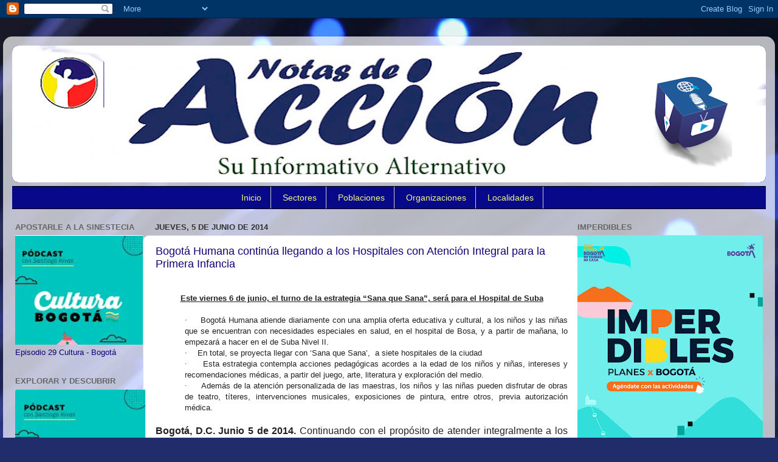

--- FILE ---
content_type: text/html; charset=UTF-8
request_url: https://www.notasdeaccion.com/2014/06/bogota-humana-continua-llegando-los.html
body_size: 28833
content:
<!DOCTYPE html>
<html class='v2' dir='ltr' xmlns='http://www.w3.org/1999/xhtml' xmlns:b='http://www.google.com/2005/gml/b' xmlns:data='http://www.google.com/2005/gml/data' xmlns:expr='http://www.google.com/2005/gml/expr'>
<head>
<link href='https://www.blogger.com/static/v1/widgets/335934321-css_bundle_v2.css' rel='stylesheet' type='text/css'/>
<meta content='width=1100' name='viewport'/>
<meta content='text/html; charset=UTF-8' http-equiv='Content-Type'/>
<meta content='blogger' name='generator'/>
<link href='https://www.notasdeaccion.com/favicon.ico' rel='icon' type='image/x-icon'/>
<link href='https://www.notasdeaccion.com/2014/06/bogota-humana-continua-llegando-los.html' rel='canonical'/>
<link rel="alternate" type="application/atom+xml" title="Notas de Acción - Atom" href="https://www.notasdeaccion.com/feeds/posts/default" />
<link rel="alternate" type="application/rss+xml" title="Notas de Acción - RSS" href="https://www.notasdeaccion.com/feeds/posts/default?alt=rss" />
<link rel="service.post" type="application/atom+xml" title="Notas de Acción - Atom" href="https://www.blogger.com/feeds/6170979277153080345/posts/default" />

<link rel="alternate" type="application/atom+xml" title="Notas de Acción - Atom" href="https://www.notasdeaccion.com/feeds/2625418760719788507/comments/default" />
<!--Can't find substitution for tag [blog.ieCssRetrofitLinks]-->
<meta content='https://www.notasdeaccion.com/2014/06/bogota-humana-continua-llegando-los.html' property='og:url'/>
<meta content='Bogotá Humana continúa llegando a los Hospitales con Atención Integral para la Primera Infancia' property='og:title'/>
<meta content='Medio comunitario' property='og:description'/>
<title>Notas de Acción: Bogotá Humana continúa llegando a los Hospitales con Atención Integral para la Primera Infancia</title>
<style id='page-skin-1' type='text/css'><!--
/*-----------------------------------------------
Blogger Template Style
Name:     Picture Window
Designer: Blogger
URL:      www.blogger.com
----------------------------------------------- */
/* Content
----------------------------------------------- */
body {
font: normal normal 14px Arial, Tahoma, Helvetica, FreeSans, sans-serif;
color: #120077;
background: #212c6a url(https://themes.googleusercontent.com/image?id=1hCfLZuvAMTaPFcYWfwMqSUvHQ40WoSRINV1LYkgf4RuUOJ_E3-iX-hl2rlpon2quJCUu) no-repeat fixed top center /* Credit: RBFried (http://www.istockphoto.com/portfolio/RBFried?platform=blogger) */;
}
html body .region-inner {
min-width: 0;
max-width: 100%;
width: auto;
}
.content-outer {
font-size: 90%;
}
a:link {
text-decoration:none;
color: #231199;
}
a:visited {
text-decoration:none;
color: #120077;
}
a:hover {
text-decoration:underline;
color: #4511cc;
}
.content-outer {
background: transparent url(//www.blogblog.com/1kt/transparent/white80.png) repeat scroll top left;
-moz-border-radius: 15px;
-webkit-border-radius: 15px;
-goog-ms-border-radius: 15px;
border-radius: 15px;
-moz-box-shadow: 0 0 3px rgba(0, 0, 0, .15);
-webkit-box-shadow: 0 0 3px rgba(0, 0, 0, .15);
-goog-ms-box-shadow: 0 0 3px rgba(0, 0, 0, .15);
box-shadow: 0 0 3px rgba(0, 0, 0, .15);
margin: 30px auto;
}
.content-inner {
padding: 15px;
}
/* Header
----------------------------------------------- */
.header-outer {
background: #231199 url(//www.blogblog.com/1kt/transparent/header_gradient_shade.png) repeat-x scroll top left;
_background-image: none;
color: #ffffff;
-moz-border-radius: 10px;
-webkit-border-radius: 10px;
-goog-ms-border-radius: 10px;
border-radius: 10px;
}
.Header img, .Header #header-inner {
-moz-border-radius: 10px;
-webkit-border-radius: 10px;
-goog-ms-border-radius: 10px;
border-radius: 10px;
}
.header-inner .Header .titlewrapper,
.header-inner .Header .descriptionwrapper {
padding-left: 30px;
padding-right: 30px;
}
.Header h1 {
font: normal normal 36px Arial, Tahoma, Helvetica, FreeSans, sans-serif;
text-shadow: 1px 1px 3px rgba(0, 0, 0, 0.3);
}
.Header h1 a {
color: #ffffff;
}
.Header .description {
font-size: 130%;
}
/* Tabs
----------------------------------------------- */
.tabs-inner {
margin: .5em 0 0;
padding: 0;
}
.tabs-inner .section {
margin: 0;
}
.tabs-inner .widget ul {
padding: 0;
background: #f5f5f5 url(//www.blogblog.com/1kt/transparent/tabs_gradient_shade.png) repeat scroll bottom;
-moz-border-radius: 10px;
-webkit-border-radius: 10px;
-goog-ms-border-radius: 10px;
border-radius: 10px;
}
.tabs-inner .widget li {
border: none;
}
.tabs-inner .widget li a {
display: inline-block;
padding: .5em 1em;
margin-right: 0;
color: #e31919;
font: normal normal 15px Arial, Tahoma, Helvetica, FreeSans, sans-serif;
-moz-border-radius: 0 0 0 0;
-webkit-border-top-left-radius: 0;
-webkit-border-top-right-radius: 0;
-goog-ms-border-radius: 0 0 0 0;
border-radius: 0 0 0 0;
background: transparent none no-repeat scroll top left;
border-right: 1px solid #cccccc;
}
.tabs-inner .widget li:first-child a {
padding-left: 1.25em;
-moz-border-radius-topleft: 10px;
-moz-border-radius-bottomleft: 10px;
-webkit-border-top-left-radius: 10px;
-webkit-border-bottom-left-radius: 10px;
-goog-ms-border-top-left-radius: 10px;
-goog-ms-border-bottom-left-radius: 10px;
border-top-left-radius: 10px;
border-bottom-left-radius: 10px;
}
.tabs-inner .widget li.selected a,
.tabs-inner .widget li a:hover {
position: relative;
z-index: 1;
background: #ffffff url(//www.blogblog.com/1kt/transparent/tabs_gradient_shade.png) repeat scroll bottom;
color: #000000;
-moz-box-shadow: 0 0 0 rgba(0, 0, 0, .15);
-webkit-box-shadow: 0 0 0 rgba(0, 0, 0, .15);
-goog-ms-box-shadow: 0 0 0 rgba(0, 0, 0, .15);
box-shadow: 0 0 0 rgba(0, 0, 0, .15);
}
/* Headings
----------------------------------------------- */
h2 {
font: bold normal 13px Arial, Tahoma, Helvetica, FreeSans, sans-serif;
text-transform: uppercase;
color: #666666;
margin: .5em 0;
}
/* Main
----------------------------------------------- */
.main-outer {
background: transparent none repeat scroll top center;
-moz-border-radius: 0 0 0 0;
-webkit-border-top-left-radius: 0;
-webkit-border-top-right-radius: 0;
-webkit-border-bottom-left-radius: 0;
-webkit-border-bottom-right-radius: 0;
-goog-ms-border-radius: 0 0 0 0;
border-radius: 0 0 0 0;
-moz-box-shadow: 0 0 0 rgba(0, 0, 0, .15);
-webkit-box-shadow: 0 0 0 rgba(0, 0, 0, .15);
-goog-ms-box-shadow: 0 0 0 rgba(0, 0, 0, .15);
box-shadow: 0 0 0 rgba(0, 0, 0, .15);
}
.main-inner {
padding: 15px 5px 20px;
}
.main-inner .column-center-inner {
padding: 0 0;
}
.main-inner .column-left-inner {
padding-left: 0;
}
.main-inner .column-right-inner {
padding-right: 0;
}
/* Posts
----------------------------------------------- */
h3.post-title {
margin: 0;
font: normal normal 18px Arial, Tahoma, Helvetica, FreeSans, sans-serif;
}
.comments h4 {
margin: 1em 0 0;
font: normal normal 18px Arial, Tahoma, Helvetica, FreeSans, sans-serif;
}
.date-header span {
color: #333333;
}
.post-outer {
background-color: #ffffff;
border: solid 1px #dddddd;
-moz-border-radius: 10px;
-webkit-border-radius: 10px;
border-radius: 10px;
-goog-ms-border-radius: 10px;
padding: 15px 20px;
margin: 0 -20px 20px;
}
.post-body {
line-height: 1.4;
font-size: 110%;
position: relative;
}
.post-header {
margin: 0 0 1.5em;
color: #999999;
line-height: 1.6;
}
.post-footer {
margin: .5em 0 0;
color: #999999;
line-height: 1.6;
}
#blog-pager {
font-size: 140%
}
#comments .comment-author {
padding-top: 1.5em;
border-top: dashed 1px #ccc;
border-top: dashed 1px rgba(128, 128, 128, .5);
background-position: 0 1.5em;
}
#comments .comment-author:first-child {
padding-top: 0;
border-top: none;
}
.avatar-image-container {
margin: .2em 0 0;
}
/* Comments
----------------------------------------------- */
.comments .comments-content .icon.blog-author {
background-repeat: no-repeat;
background-image: url([data-uri]);
}
.comments .comments-content .loadmore a {
border-top: 1px solid #4511cc;
border-bottom: 1px solid #4511cc;
}
.comments .continue {
border-top: 2px solid #4511cc;
}
/* Widgets
----------------------------------------------- */
.widget ul, .widget #ArchiveList ul.flat {
padding: 0;
list-style: none;
}
.widget ul li, .widget #ArchiveList ul.flat li {
border-top: dashed 1px #ccc;
border-top: dashed 1px rgba(128, 128, 128, .5);
}
.widget ul li:first-child, .widget #ArchiveList ul.flat li:first-child {
border-top: none;
}
.widget .post-body ul {
list-style: disc;
}
.widget .post-body ul li {
border: none;
}
/* Footer
----------------------------------------------- */
.footer-outer {
color:#eeeeee;
background: transparent url(//www.blogblog.com/1kt/transparent/black50.png) repeat scroll top left;
-moz-border-radius: 10px 10px 10px 10px;
-webkit-border-top-left-radius: 10px;
-webkit-border-top-right-radius: 10px;
-webkit-border-bottom-left-radius: 10px;
-webkit-border-bottom-right-radius: 10px;
-goog-ms-border-radius: 10px 10px 10px 10px;
border-radius: 10px 10px 10px 10px;
-moz-box-shadow: 0 0 0 rgba(0, 0, 0, .15);
-webkit-box-shadow: 0 0 0 rgba(0, 0, 0, .15);
-goog-ms-box-shadow: 0 0 0 rgba(0, 0, 0, .15);
box-shadow: 0 0 0 rgba(0, 0, 0, .15);
}
.footer-inner {
padding: 10px 5px 20px;
}
.footer-outer a {
color: #ffddff;
}
.footer-outer a:visited {
color: #cc99cc;
}
.footer-outer a:hover {
color: #ffffff;
}
.footer-outer .widget h2 {
color: #bbbbbb;
}
/* Mobile
----------------------------------------------- */
html body.mobile {
height: auto;
}
html body.mobile {
min-height: 480px;
background-size: 100% auto;
}
.mobile .body-fauxcolumn-outer {
background: transparent none repeat scroll top left;
}
html .mobile .mobile-date-outer, html .mobile .blog-pager {
border-bottom: none;
background: transparent none repeat scroll top center;
margin-bottom: 10px;
}
.mobile .date-outer {
background: transparent none repeat scroll top center;
}
.mobile .header-outer, .mobile .main-outer,
.mobile .post-outer, .mobile .footer-outer {
-moz-border-radius: 0;
-webkit-border-radius: 0;
-goog-ms-border-radius: 0;
border-radius: 0;
}
.mobile .content-outer,
.mobile .main-outer,
.mobile .post-outer {
background: inherit;
border: none;
}
.mobile .content-outer {
font-size: 100%;
}
.mobile-link-button {
background-color: #231199;
}
.mobile-link-button a:link, .mobile-link-button a:visited {
color: #ffffff;
}
.mobile-index-contents {
color: #120077;
}
.mobile .tabs-inner .PageList .widget-content {
background: #ffffff url(//www.blogblog.com/1kt/transparent/tabs_gradient_shade.png) repeat scroll bottom;
color: #000000;
}
.mobile .tabs-inner .PageList .widget-content .pagelist-arrow {
border-left: 1px solid #cccccc;
}
/* Menu desplegable
----------------------------------------------- */
.tabs-inner .section:first-child ul { margin-top: 0px;}
.tabs-inner .widget ul { background: #08088A; text-align: center !important;}
.tabs-inner .widget li.selected a, .tabs-inner .widget li a:hover {
color: #eeeeee; /*Color del texto de las pestañas al pasar el ratón por encima*/
background-color: #FFFF00; /*Color del fondo de las pestañas al pasar el ratón por encima*/
text-decoration: none;
}
.tabs .widget li, .tabs .widget li{ display: inline; float: none;}
#NavMenu {
position: relative;
margin: 0 auto;
padding: 0;
border-top: 1px solid #000000; /*Borde superior del menú, si no queremos borramos la línea*/
border-bottom: 1px solid #000000; /*Borde inferior del menú, si no queremos borramos la línea*/
background: #08088A; /*Color de fondo del menú, si no queremos borramos la línea*/
}
#NavMenuleft {
width: 800px; /*Ancho del menú*/
float: none;
margin: 0 auto;
padding: 0;
}
#nav {margin: 0 auto; padding: 0; background:transparent;}
#nav ul {
float: none;
list-style: none;
margin: 0;
padding: 0;
overflow: visible;
}
#nav li a, #nav li a:link, #nav li a:visited {
font: normal normal 14px Arial; /*Tamaño y tipografías de las pestañas */
color: #F3F781; /*Color del texto de las pestañas*/
display: block;
margin: 0;
padding: 10px 15px 10px;
}
#nav li a:hover, #nav li a:active {
color: #04B486; /*Color del texto de las pestañas al pasar el ratón por encima*/
margin: 0;
padding: 10px 15px 10px;
text-decoration: none;
}
#nav li li a, #nav li li a:link, #nav li li a:visited {
font: normal normal 14px Cambria; /*Tamaño y tipografías de las subpestañas*/
background: #0B0B61; /*Color del fondo de las subpestañas*/
width: 150px; /*Tamaño de éstas*/
color: #04B486; /*Color del texto de las subpestañas*/
float: none;
margin: 0;
padding: 7px 10px;
}
#nav li li a:hover, #nav li li a:active {
background: #ffffff; /*Color del fondo de las subpestañas al pasar el ratón por encima*/
color: #222222; /*Color del texto de las subpestañas al pasar el ratón por encima*/
padding: 7px 10px;
}
#nav li {
float: none;
display: inline-block;
list-style: none;
margin: 0;
padding: 0;
}
#nav li ul { z-index: 9999; position: absolute; left: -999em; height: auto; width: 170px; margin: 0; padding: 0; }
#nav li ul a { width: 140px; }
#nav li ul ul { margin: -32px 0 0 171px; }
#nav li:hover ul ul, #nav li:hover ul ul ul, #nav li.sfhover ul ul, #nav li.sfhover ul ul ul {left: -999em; }
#nav li:hover ul, #nav li li:hover ul, #nav li li li:hover ul, #nav li.sfhover ul, #nav li li.sfhover ul, #nav li li li.sfhover ul { left: auto; }
#nav li:hover, #nav li.sfhover {position: static;}
.tabs-outer{overflow: visible;}
.tabs-inner { padding: 0px; } .section { margin: 0px; }
--></style>
<style id='template-skin-1' type='text/css'><!--
body {
min-width: 1270px;
}
.content-outer, .content-fauxcolumn-outer, .region-inner {
min-width: 1270px;
max-width: 1270px;
_width: 1270px;
}
.main-inner .columns {
padding-left: 230px;
padding-right: 320px;
}
.main-inner .fauxcolumn-center-outer {
left: 230px;
right: 320px;
/* IE6 does not respect left and right together */
_width: expression(this.parentNode.offsetWidth -
parseInt("230px") -
parseInt("320px") + 'px');
}
.main-inner .fauxcolumn-left-outer {
width: 230px;
}
.main-inner .fauxcolumn-right-outer {
width: 320px;
}
.main-inner .column-left-outer {
width: 230px;
right: 100%;
margin-left: -230px;
}
.main-inner .column-right-outer {
width: 320px;
margin-right: -320px;
}
#layout {
min-width: 0;
}
#layout .content-outer {
min-width: 0;
width: 800px;
}
#layout .region-inner {
min-width: 0;
width: auto;
}
--></style>
<link href='https://www.blogger.com/dyn-css/authorization.css?targetBlogID=6170979277153080345&amp;zx=49cbea9a-4960-4435-98f5-541af419499e' media='none' onload='if(media!=&#39;all&#39;)media=&#39;all&#39;' rel='stylesheet'/><noscript><link href='https://www.blogger.com/dyn-css/authorization.css?targetBlogID=6170979277153080345&amp;zx=49cbea9a-4960-4435-98f5-541af419499e' rel='stylesheet'/></noscript>
<meta name='google-adsense-platform-account' content='ca-host-pub-1556223355139109'/>
<meta name='google-adsense-platform-domain' content='blogspot.com'/>

<!-- data-ad-client=ca-pub-9446037090852853 -->

</head>
<body class='loading variant-shade'>
<div class='navbar section' id='navbar'><div class='widget Navbar' data-version='1' id='Navbar1'><script type="text/javascript">
    function setAttributeOnload(object, attribute, val) {
      if(window.addEventListener) {
        window.addEventListener('load',
          function(){ object[attribute] = val; }, false);
      } else {
        window.attachEvent('onload', function(){ object[attribute] = val; });
      }
    }
  </script>
<div id="navbar-iframe-container"></div>
<script type="text/javascript" src="https://apis.google.com/js/platform.js"></script>
<script type="text/javascript">
      gapi.load("gapi.iframes:gapi.iframes.style.bubble", function() {
        if (gapi.iframes && gapi.iframes.getContext) {
          gapi.iframes.getContext().openChild({
              url: 'https://www.blogger.com/navbar/6170979277153080345?po\x3d2625418760719788507\x26origin\x3dhttps://www.notasdeaccion.com',
              where: document.getElementById("navbar-iframe-container"),
              id: "navbar-iframe"
          });
        }
      });
    </script><script type="text/javascript">
(function() {
var script = document.createElement('script');
script.type = 'text/javascript';
script.src = '//pagead2.googlesyndication.com/pagead/js/google_top_exp.js';
var head = document.getElementsByTagName('head')[0];
if (head) {
head.appendChild(script);
}})();
</script>
</div></div>
<div class='body-fauxcolumns'>
<div class='fauxcolumn-outer body-fauxcolumn-outer'>
<div class='cap-top'>
<div class='cap-left'></div>
<div class='cap-right'></div>
</div>
<div class='fauxborder-left'>
<div class='fauxborder-right'></div>
<div class='fauxcolumn-inner'>
</div>
</div>
<div class='cap-bottom'>
<div class='cap-left'></div>
<div class='cap-right'></div>
</div>
</div>
</div>
<div class='content'>
<div class='content-fauxcolumns'>
<div class='fauxcolumn-outer content-fauxcolumn-outer'>
<div class='cap-top'>
<div class='cap-left'></div>
<div class='cap-right'></div>
</div>
<div class='fauxborder-left'>
<div class='fauxborder-right'></div>
<div class='fauxcolumn-inner'>
</div>
</div>
<div class='cap-bottom'>
<div class='cap-left'></div>
<div class='cap-right'></div>
</div>
</div>
</div>
<div class='content-outer'>
<div class='content-cap-top cap-top'>
<div class='cap-left'></div>
<div class='cap-right'></div>
</div>
<div class='fauxborder-left content-fauxborder-left'>
<div class='fauxborder-right content-fauxborder-right'></div>
<div class='content-inner'>
<header>
<div class='header-outer'>
<div class='header-cap-top cap-top'>
<div class='cap-left'></div>
<div class='cap-right'></div>
</div>
<div class='fauxborder-left header-fauxborder-left'>
<div class='fauxborder-right header-fauxborder-right'></div>
<div class='region-inner header-inner'>
<div class='header section' id='header'><div class='widget Header' data-version='1' id='Header1'>
<div id='header-inner'>
<a href='https://www.notasdeaccion.com/' style='display: block'>
<img alt='Notas de Acción' height='225px; ' id='Header1_headerimg' src='https://blogger.googleusercontent.com/img/a/AVvXsEg5OAmvaXBAoGkO5T4lK4q7qHUz52XtxCjGUKRdczVidDvZoVN25gUOEbANUs_1Hlc4iETkwEkz7CWRAWsGT1s8FajGrcF_ctmvIWrgcAZflQ_Et_d5v45qhdRF4b-Ir43G2sJTrbJmjJeipr7HPzWnvCjVwjLjIKW0o8DIwE_kbEVcwMYy03hDcyZ07hYP=s1240' style='display: block' width='1240px; '/>
</a>
</div>
</div></div>
</div>
</div>
<div class='header-cap-bottom cap-bottom'>
<div class='cap-left'></div>
<div class='cap-right'></div>
</div>
</div>
</header>
<div class='tabs-outer'>
<div class='tabs-cap-top cap-top'>
<div class='cap-left'></div>
<div class='cap-right'></div>
</div>
<div class='fauxborder-left tabs-fauxborder-left'>
<div class='fauxborder-right tabs-fauxborder-right'></div>
<div class='region-inner tabs-inner'>
<div class='tabs section' id='crosscol'><div class='widget HTML' data-version='1' id='HTML15'>
<h2 class='title'>Menús</h2>
<div class='widget-content'>
<div id='NavMenu'>
<div id='NavMenuleft'>
<ul id='nav'>
<li><a href='http://www.notasdeaccion.com/'>Inicio</a></li>
<li>
<a href='#'>Sectores</a>
<ul>
<li><a href='http://www.notasdeaccion.com/p/arte-y-artistas.html'>Artes</a></li>
<li><a href='http://www.notasdeaccion.com/p/cultura.html'>Cultura</a></li>
<li><a href='http://www.notasdeaccion.com/p/cultura-y-recreacion.html'>Recreación</a></li>
<li><a href='http://www.notasdeaccion.com/p/en-el-mundial-sub-20-de-la-fifa-fan.html'>Deportes</a></li>
<li><a href='http://www.notasdeaccion.com/p/anunciantes.html'>Industria</a></li>
<li><a href='http://www.notasdeaccion.com/p/httpnotasdeaccion.html'>Comercio</a></li>
<li><a href='http://www.notasdeaccion.com/p/la-reserva-forestal-del-norte.html'>Social</a></li>
<li><a href='http://www.notasdeaccion.com/p/clasificados.html'>Laboral</a></li>
<li><a href='http://www.notasdeaccion.com/p/escolares.html'>Escolar</a></li>
<li><a href='http://www.notasdeaccion.com/p/agricultura-urbana-presente-en-la-xviii.html'>Ecologia</a></li>
<li><a href='http://www.notasdeaccion.com/p/mujer-y-genero.html'>Mujer y género</a></li>
<li><a href='http://www.notasdeaccion.com/p/posconflicto.html'>Posconflicto</a></li>
</ul>
</li>
<li>
<a href='#'>Poblaciones</a>
<ul>
<li><a href='http://www.notasdeaccion.com/p/blog-page.html'>Afro</a></li>
<li><a href='http://www.notasdeaccion.com/p/declaracion-final-festival-local-de-la.html'>Indígena</a></li>
<li><a href='http://www.notasdeaccion.com/p/lgbti.html'>Lgbti</a></li>
<li><a href='http://www.notasdeaccion.com/p/infantil.html'>Infantil</a></li>
<li><a href='http://www.notasdeaccion.com/p/juvenil.html'>Juvenil</a></li>
<li><a href='http://www.notasdeaccion.com/p/programacion-cultural-mes-de-agosto.html'>Vejez</a></li>
<li><a href='http://www.notasdeaccion.com/p/poblaciones.html'>Discapacidad</a></li>
<li><a href='http://www.notasdeaccion.com/p/adulto-mayor.html'>Adulto Mayor</a></li>
</ul>
</li>
<li>
<a href='#'>Organizaciones</a>
<ul>
<li><a href='http://www.notasdeaccion.com/p/juntas-de-accion-comunal.html'>JACs</a></li>
<li><a href='http://www.notasdeaccion.com/p/organizaciones-no-gubernamentales.html'>ONGs</a></li>
<li><a href='http://www.notasdeaccion.com/p/politica.html'>Políticas</a></li>
</ul>
</li>
<li>
<li>
<a href='#'>Localidades</a>
<ul>
<li><a href='http://www.notasdeaccion.com/p/zona-16.html'>Tunjuelito</a></li>
<li><a href='http://www.notasdeaccion.com/p/agenda-18.html'>Rafael Uribe U.</a></li>
<li><a href='http://www.notasdeaccion.com/p/localidad-15.html'>Antonio Nariño</a></li>
<li><a href='http://www.notasdeaccion.com/p/area-14.html'>Los Mártires</a></li>
<li><a href='http://www.notasdeaccion.com/p/territorio-16.html'>Puente Aranda</a></li>
</ul>
</li>
<li>
</li></li></ul>


<li></li></div>
</div>
</div>
<div class='clear'></div>
</div></div>
<div class='tabs no-items section' id='crosscol-overflow'></div>
</div>
</div>
<div class='tabs-cap-bottom cap-bottom'>
<div class='cap-left'></div>
<div class='cap-right'></div>
</div>
</div>
<div class='main-outer'>
<div class='main-cap-top cap-top'>
<div class='cap-left'></div>
<div class='cap-right'></div>
</div>
<div class='fauxborder-left main-fauxborder-left'>
<div class='fauxborder-right main-fauxborder-right'></div>
<div class='region-inner main-inner'>
<div class='columns fauxcolumns'>
<div class='fauxcolumn-outer fauxcolumn-center-outer'>
<div class='cap-top'>
<div class='cap-left'></div>
<div class='cap-right'></div>
</div>
<div class='fauxborder-left'>
<div class='fauxborder-right'></div>
<div class='fauxcolumn-inner'>
</div>
</div>
<div class='cap-bottom'>
<div class='cap-left'></div>
<div class='cap-right'></div>
</div>
</div>
<div class='fauxcolumn-outer fauxcolumn-left-outer'>
<div class='cap-top'>
<div class='cap-left'></div>
<div class='cap-right'></div>
</div>
<div class='fauxborder-left'>
<div class='fauxborder-right'></div>
<div class='fauxcolumn-inner'>
</div>
</div>
<div class='cap-bottom'>
<div class='cap-left'></div>
<div class='cap-right'></div>
</div>
</div>
<div class='fauxcolumn-outer fauxcolumn-right-outer'>
<div class='cap-top'>
<div class='cap-left'></div>
<div class='cap-right'></div>
</div>
<div class='fauxborder-left'>
<div class='fauxborder-right'></div>
<div class='fauxcolumn-inner'>
</div>
</div>
<div class='cap-bottom'>
<div class='cap-left'></div>
<div class='cap-right'></div>
</div>
</div>
<!-- corrects IE6 width calculation -->
<div class='columns-inner'>
<div class='column-center-outer'>
<div class='column-center-inner'>
<div class='main section' id='main'><div class='widget Blog' data-version='1' id='Blog1'>
<div class='blog-posts hfeed'>

          <div class="date-outer">
        
<h2 class='date-header'><span>jueves, 5 de junio de 2014</span></h2>

          <div class="date-posts">
        
<div class='post-outer'>
<div class='post hentry' itemprop='blogPost' itemscope='itemscope' itemtype='http://schema.org/BlogPosting'>
<meta content='6170979277153080345' itemprop='blogId'/>
<meta content='2625418760719788507' itemprop='postId'/>
<a name='2625418760719788507'></a>
<h3 class='post-title entry-title' itemprop='name'>
Bogotá Humana continúa llegando a los Hospitales con Atención Integral para la Primera Infancia
</h3>
<div class='post-header'>
<div class='post-header-line-1'></div>
</div>
<div class='post-body entry-content' id='post-body-2625418760719788507' itemprop='description articleBody'>
<div align="center" style="background-color: white; color: #222222; font-family: arial, sans-serif; font-size: 13px; margin-bottom: 0.0001pt; text-align: center;">
<br /></div>
<div align="center" style="background-color: white; color: #222222; font-family: arial, sans-serif; font-size: 13px; margin-bottom: 0.0001pt; text-align: center;">
<b><u>Este viernes 6 de junio, el turno de la estrategia &#8220;Sana que Sana&#8221;, será para el Hospital de Suba</u></b></div>
<div align="center" style="background-color: white; color: #222222; font-family: arial, sans-serif; font-size: 13px; margin-bottom: 0.0001pt; text-align: center;">
<br /></div>
<div style="background-color: white; color: #222222; font-family: arial, sans-serif; font-size: 13px; margin: 0cm 0cm 0.0001pt 35.7pt; text-align: justify;">
<span style="font-family: Symbol;">&#183;<span style="font-family: 'Times New Roman'; font-size: 7pt;">&nbsp;&nbsp;&nbsp;&nbsp;&nbsp;&nbsp;&nbsp;&nbsp;&nbsp;</span></span>Bogotá Humana atiende diariamente con una amplia oferta educativa y cultural, a los niños y las niñas que se encuentran con necesidades especiales en salud, en el hospital de Bosa, y a partir de mañana, lo empezará a hacer en el de Suba Nivel II.</div>
<div style="background-color: white; color: #222222; font-family: arial, sans-serif; font-size: 13px; margin: 0cm 0cm 0.0001pt 35.7pt; text-align: justify;">
<span style="font-family: Symbol;">&#183;<span style="font-family: 'Times New Roman'; font-size: 7pt;">&nbsp;&nbsp;&nbsp;&nbsp;&nbsp;&nbsp;&nbsp;&nbsp;&nbsp;</span></span>En total, se proyecta llegar con &#8216;Sana que Sana&#8217;,&nbsp; a siete hospitales de la ciudad</div>
<div style="background-color: white; color: #222222; font-family: arial, sans-serif; font-size: 13px; margin: 0cm 0cm 0.0001pt 35.7pt; text-align: justify;">
<span style="font-family: Symbol;">&#183;<span style="font-family: 'Times New Roman'; font-size: 7pt;">&nbsp;&nbsp;&nbsp;&nbsp;&nbsp;&nbsp;&nbsp;&nbsp;&nbsp;</span></span>Esta estrategia contempla acciones pedagógicas acordes a la edad de los niños y niñas, intereses y recomendaciones médicas, a partir del juego, arte, literatura y exploración del medio.</div>
<div style="background-color: white; color: #222222; font-family: arial, sans-serif; font-size: 13px; margin: 0cm 0cm 0.0001pt 35.7pt; text-align: justify;">
<span style="font-family: Symbol;">&#183;<span style="font-family: 'Times New Roman'; font-size: 7pt;">&nbsp;&nbsp;&nbsp;&nbsp;&nbsp;&nbsp;&nbsp;&nbsp;&nbsp;</span></span>Además de la atención personalizada de las maestras, los niños y las niñas pueden disfrutar de obras de teatro, títeres, intervenciones musicales, exposiciones de pintura, entre otros, previa autorización médica.</div>
<div style="background-color: white; color: #222222; font-family: arial, sans-serif; font-size: 13px; margin-bottom: 0.0001pt; text-align: justify;">
<br /></div>
<div style="background-color: white; color: #222222; font-family: arial, sans-serif; font-size: 13px; margin-bottom: 0.0001pt; text-align: justify;">
<b><span style="font-size: 12pt;">Bogotá, D.C. Junio 5 de 2014.&nbsp;</span></b><span style="font-size: 12pt;">Continuando con el propósito de<b>&nbsp;</b>atender integralmente a los niños y niñas que se encuentran con necesidades especiales en salud, y que requieren de períodos prolongados de hospitalización, Bogotá Humana implementará, a partir de mañana viernes 6 de junio, la segunda experiencia de &#8216;Sana que Sana&#8217; en el Hospital de Suba Nivel II. &nbsp;En total, se proyecta llegar con esta estrategia, a siete hospitales de Bogotá.</span></div>
<div style="background-color: white; color: #222222; font-family: arial, sans-serif; font-size: 13px; margin-bottom: 0.0001pt; text-align: justify;">
<br /></div>
<div style="background-color: white; color: #222222; font-family: arial, sans-serif; font-size: 13px; margin-bottom: 0.0001pt; text-align: justify;">
<span style="font-size: 12pt;">Con la entrega de esta Sala de Atención Integral a la Primera Infancia "Sana que Sana&#8221;, implementada por las Secretarías de Integración Social, Educación, Salud, Cultura y el Hospital de Suba Nivel II, y que se suma a la del Hospital de Bosa, se atenderá diariamente, de manera personalizada, a&nbsp;</span><span lang="ES" style="font-size: 12pt;">bebes desde la gestación y hasta los 5 años</span><span style="font-size: 12pt;">, a través de acciones pedagógicas acordes a la edad, intereses y recomendaciones médicas, a partir del juego, arte, literatura, exploración del medio.</span></div>
<div style="background-color: white; color: #222222; font-family: arial, sans-serif; font-size: 13px; margin-bottom: 0.0001pt; text-align: justify;">
<br /></div>
<div style="background-color: white; color: #222222; font-family: arial, sans-serif; font-size: 13px; margin-left: 0cm; text-align: justify;">
<span style="font-size: 12pt;">Cada&nbsp;</span><span lang="ES" style="font-size: 12pt;">hospital cuenta con dotación pedagógica y maestras que complementan la atención ofrecida por el hospital. Las maestras y maestros a través de acciones pedagógicas personalizadas acompañan el desarrollo de actividades en los espacios de hospitalización que el personal médico indique y en la sala o el rincón que el hospital determine.&nbsp;</span></div>
<div style="background-color: white; color: #222222; font-family: arial, sans-serif; font-size: 13px; margin-left: 0cm; text-align: justify;">
<br /></div>
<div style="background-color: white; color: #222222; font-family: arial, sans-serif; font-size: 13px; margin-bottom: 0.0001pt; text-align: justify;">
<span style="font-size: 12pt;">A la atención personalizada que realizan las maestras, se suman espacios de expresiones artísticas y culturales dos veces al mes, en los cuales los niños y las niñas que su médico tratante lo autorice tendrá la posibilidad de ver obras de teatro, títeres, intervenciones musicales, exposiciones de pintura, entre otras, las cuales se desarrollarán en un área en común del hospital diferente a la habitación denominada Sala de Atención Integral a la Primera Infancia.</span></div>
<div style="background-color: white; color: #222222; font-family: arial, sans-serif; font-size: 13px; margin-bottom: 0.0001pt; text-align: justify;">
<br /></div>
<div style="background-color: white; color: #222222; font-family: arial, sans-serif; font-size: 13px; margin-bottom: 0.0001pt; text-align: justify;">
<b>FECHA:</b>&nbsp;Viernes 6 de junio de 2014, a partir de las &nbsp;7:30 A.M.</div>
<div style="background-color: white; color: #222222; font-family: arial, sans-serif; font-size: 13px; margin-bottom: 0.0001pt; text-align: justify;">
<b>LUGAR:</b>&nbsp;Hospital de Suba Nivel II (Av. Carrera 104 #152C-50- Barrio: Turingia)</div>
<div class="MsoNormal" style="background-color: white; background-image: initial; background-repeat: initial; color: #222222; font-family: arial, sans-serif; font-size: 13px; margin-bottom: 0.0001pt; text-align: justify;">
<b><span lang="ES" style="font-family: Calibri, sans-serif; font-size: 11pt;">Secretaría Distrital de Integración Social&nbsp; Oficina Asesora de Comunicaciones</span></b></div>
<div style='clear: both;'></div>
</div>
<div class='post-footer'>
<div class='post-footer-line post-footer-line-1'><span class='post-author vcard'>
Publicadas por
<span class='fn' itemprop='author' itemscope='itemscope' itemtype='http://schema.org/Person'>
<meta content='https://www.blogger.com/profile/17733294011207230455' itemprop='url'/>
<a class='g-profile' href='https://www.blogger.com/profile/17733294011207230455' rel='author' title='author profile'>
<span itemprop='name'>Notas de Acción</span>
</a>
</span>
</span>
<span class='post-timestamp'>
a la/s
<meta content='https://www.notasdeaccion.com/2014/06/bogota-humana-continua-llegando-los.html' itemprop='url'/>
<a class='timestamp-link' href='https://www.notasdeaccion.com/2014/06/bogota-humana-continua-llegando-los.html' rel='bookmark' title='permanent link'><abbr class='published' itemprop='datePublished' title='2014-06-05T14:34:00-05:00'>14:34:00</abbr></a>
</span>
<span class='post-comment-link'>
</span>
<span class='post-icons'>
<span class='item-action'>
<a href='https://www.blogger.com/email-post/6170979277153080345/2625418760719788507' title='Enviar entrada por correo electrónico'>
<img alt="" class="icon-action" height="13" src="//img1.blogblog.com/img/icon18_email.gif" width="18">
</a>
</span>
<span class='item-control blog-admin pid-1306461108'>
<a href='https://www.blogger.com/post-edit.g?blogID=6170979277153080345&postID=2625418760719788507&from=pencil' title='Editar entrada'>
<img alt='' class='icon-action' height='18' src='https://resources.blogblog.com/img/icon18_edit_allbkg.gif' width='18'/>
</a>
</span>
</span>
<div class='post-share-buttons goog-inline-block'>
<a class='goog-inline-block share-button sb-email' href='https://www.blogger.com/share-post.g?blogID=6170979277153080345&postID=2625418760719788507&target=email' target='_blank' title='Enviar por correo electrónico'><span class='share-button-link-text'>Enviar por correo electrónico</span></a><a class='goog-inline-block share-button sb-blog' href='https://www.blogger.com/share-post.g?blogID=6170979277153080345&postID=2625418760719788507&target=blog' onclick='window.open(this.href, "_blank", "height=270,width=475"); return false;' target='_blank' title='Escribe un blog'><span class='share-button-link-text'>Escribe un blog</span></a><a class='goog-inline-block share-button sb-twitter' href='https://www.blogger.com/share-post.g?blogID=6170979277153080345&postID=2625418760719788507&target=twitter' target='_blank' title='Compartir en X'><span class='share-button-link-text'>Compartir en X</span></a><a class='goog-inline-block share-button sb-facebook' href='https://www.blogger.com/share-post.g?blogID=6170979277153080345&postID=2625418760719788507&target=facebook' onclick='window.open(this.href, "_blank", "height=430,width=640"); return false;' target='_blank' title='Compartir con Facebook'><span class='share-button-link-text'>Compartir con Facebook</span></a><a class='goog-inline-block share-button sb-pinterest' href='https://www.blogger.com/share-post.g?blogID=6170979277153080345&postID=2625418760719788507&target=pinterest' target='_blank' title='Compartir en Pinterest'><span class='share-button-link-text'>Compartir en Pinterest</span></a>
</div>
</div>
<div class='post-footer-line post-footer-line-2'><span class='post-labels'>
</span>
</div>
<div class='post-footer-line post-footer-line-3'><span class='reaction-buttons'>
</span>
<span class='post-location'>
</span>
</div>
</div>
</div>
<div class='comments' id='comments'>
<a name='comments'></a>
<h4>No hay comentarios:</h4>
<div id='Blog1_comments-block-wrapper'>
<dl class='avatar-comment-indent' id='comments-block'>
</dl>
</div>
<p class='comment-footer'>
<a href='https://www.blogger.com/comment/fullpage/post/6170979277153080345/2625418760719788507' onclick='javascript:window.open(this.href, "bloggerPopup", "toolbar=0,location=0,statusbar=1,menubar=0,scrollbars=yes,width=640,height=500"); return false;'>Publicar un comentario</a>
</p>
</div>
</div>

        </div></div>
      
</div>
<div class='blog-pager' id='blog-pager'>
<span id='blog-pager-newer-link'>
<a class='blog-pager-newer-link' href='https://www.notasdeaccion.com/2014/06/entrega-de-quioscos-para-vendedores.html' id='Blog1_blog-pager-newer-link' title='Entrada más reciente'>Entrada más reciente</a>
</span>
<span id='blog-pager-older-link'>
<a class='blog-pager-older-link' href='https://www.notasdeaccion.com/2014/06/no-la-guerra-en-siria-campana-por-la.html' id='Blog1_blog-pager-older-link' title='Entrada antigua'>Entrada antigua</a>
</span>
<a class='home-link' href='https://www.notasdeaccion.com/'>Inicio</a>
</div>
<div class='clear'></div>
<div class='post-feeds'>
<div class='feed-links'>
Suscribirse a:
<a class='feed-link' href='https://www.notasdeaccion.com/feeds/2625418760719788507/comments/default' target='_blank' type='application/atom+xml'>Enviar comentarios (Atom)</a>
</div>
</div>
</div></div>
</div>
</div>
<div class='column-left-outer'>
<div class='column-left-inner'>
<aside>
<div class='sidebar section' id='sidebar-left-1'><div class='widget Image' data-version='1' id='Image21'>
<h2>Apostarle a la sinestecia</h2>
<div class='widget-content'>
<a href='https://open.spotify.com/episode/0g7rPMj8cNff3rim924Qfg'>
<img alt='Apostarle a la sinestecia' height='180' id='Image21_img' src='https://blogger.googleusercontent.com/img/a/AVvXsEhDeA_8LOSy_aIvQREFc1whAEnwVm5XzXGvKa03UUhGMqUtDjJPxcjxaAFgcRnaj946GoY5B5oaOu4V9QtU8dUZXqb0YlvJO4ycfKGzUjNN7RiMZasY8fzsjv9ZTtEc0LOQLpzemd8hsyjao3Z3EzNX3Gamz8gjQEBX2-5voy-UBSs3la8GdfhX499NCER1=s210' width='210'/>
</a>
<br/>
<span class='caption'>Episodio 29 Cultura - Bogotá</span>
</div>
<div class='clear'></div>
</div><div class='widget Image' data-version='1' id='Image19'>
<h2>Explorar y descubrir</h2>
<div class='widget-content'>
<a href='https://open.spotify.com/episode/4sy8eEF0Ya0FEsWbJGmp3L'>
<img alt='Explorar y descubrir' height='180' id='Image19_img' src='https://blogger.googleusercontent.com/img/a/AVvXsEhX9Z9cEIrcYxHWW-pFdUZe--VqTz7irJAfNHuDq6I5LqjBRe7DTFZsEeA0uV6poFssX_eU5882yai0-LK2rdXMWYIOSF6ypOfng3b1BXfukmfKS5gqX8LX01FTlejjhyji-siyPs_Rd7_tgQm5CeZr70DOat17YiLy_U3QX2p4Zfc0aSmOGrxRP5g9Pc9q=s215' width='215'/>
</a>
<br/>
<span class='caption'>Episodio 28</span>
</div>
<div class='clear'></div>
</div><div class='widget Image' data-version='1' id='Image15'>
<h2>Explorar y descubrir</h2>
<div class='widget-content'>
<a href=' https://open.spotify.com/episode/4sy8eEF0Ya0FEsWbJGmp3L'>
<img alt='Explorar y descubrir' height='269' id='Image15_img' src='https://blogger.googleusercontent.com/img/a/AVvXsEhcRtV4rZpZlay5UYetfS00p7ldL_lu49cCi7K5eh9N5J7k36kpDeaRfEvvFodAvXA7nul6HxFGxD2cWlQXc6WLfYuOcPn-QX6d1348w7b2Z31CaUTZt1M2Wa_VoZuf_yOlhpqFOEhS_XIguBMEih3KByNdkkYvS1GrJm-WuKSsWHDuWGRVl-4jTxzM0Pux=s269' width='215'/>
</a>
<br/>
<span class='caption'>Episodio 28</span>
</div>
<div class='clear'></div>
</div><div class='widget Image' data-version='1' id='Image13'>
<h2>Notas de Acción</h2>
<div class='widget-content'>
<a href='https://drive.google.com/file/d/1gUw7hwYP622iSkdiK60YidO6ZM0j-OsI/view?usp=sharing'>
<img alt='Notas de Acción' height='345' id='Image13_img' src='https://blogger.googleusercontent.com/img/a/AVvXsEiKz1EwGM1VYF58jv6vRoPSnVaZZvcbtyWq9_3bveI5LA0tRKxtI8lFJ5gmm-_gEKvtuNeOurOumbjPwCsz-Mo15meBgriX9op-4LpvTWFH05DDjXTYHv2wKqapqZiZW2zFdMACsipcDdQ_c3aLWLQYSznynX-KUmEVH9LyGdY6DSxRSBo9ENM2VqMCF2qQ=s345' width='215'/>
</a>
<br/>
<span class='caption'>El informativo de la comunidad</span>
</div>
<div class='clear'></div>
</div><div class='widget Image' data-version='1' id='Image2'>
<h2>Notas de Acción  enero 2025 - Impreso</h2>
<div class='widget-content'>
<a href='https://drive.google.com/file/d/1_1GKeMY-4wbCgEE4jlaFu_RDOepj1v4h/view'>
<img alt='Notas de Acción  enero 2025 - Impreso' height='360' id='Image2_img' src='https://blogger.googleusercontent.com/img/a/AVvXsEi_L1PwEbdXwFV5SoqmcBT4qjAIxLFNWTzbMniO3OAjMbN5VgyCC3f4IG1AnvoyqRcEf_tsyn0OYdpD6O_5J2jOEsEjhoMEE7k49zTm2M1z5ZX7n8-0rmvOL96HzqkToF5VPn5lQaeMXoraakX2bGph_jYi9HE282fsitG1JJl7i3HS3gEBq3HfVZnpWjKt=s360' width='225'/>
</a>
<br/>
<span class='caption'>El informativo de la comunidad</span>
</div>
<div class='clear'></div>
</div><div class='widget Image' data-version='1' id='Image10'>
<h2>NDA mayo 2025</h2>
<div class='widget-content'>
<a href='https://drive.google.com/file/d/1_q4-J8NZWDYpkz-s4OQ21UCPtRdGkM3O/view?usp=sharing'>
<img alt='NDA mayo 2025' height='346' id='Image10_img' src='https://blogger.googleusercontent.com/img/a/AVvXsEh7uI2QqV0lul1Sridz7z_yaSIwxrxUESUIrrVQpHeJaEiPF2xYhMucTEfz_9tM2iuNiiie30gN0NMrDQswhdgfu3IvejdBEIfnwzjyTTzvmgzXBn5dh7VoYK7e6zAiodqp-wGpNUkUi7FfB02ObvdQjlFmtEPIOYQYbcRTX5BvmHf4fDbONZlvZBbWl0eW=s346' width='215'/>
</a>
<br/>
<span class='caption'>El informativo de la comunidad</span>
</div>
<div class='clear'></div>
</div><div class='widget Image' data-version='1' id='Image7'>
<h2>Periódico comunitario Notas de Acción</h2>
<div class='widget-content'>
<a href='https://www.dropbox.com/scl/fi/jhhnh12fjuhb902sk5dkj/Notas-Abril-2025.pdf?rlkey=m9jky4nppr5d4z76gmq1zbld3&st=4ac37azj&dl=0'>
<img alt='Periódico comunitario Notas de Acción' height='365' id='Image7_img' src='https://blogger.googleusercontent.com/img/a/AVvXsEh61e2DEGro2xZfSI5ZlQrtHgD0U6ZFBOC78l1B1yyRYQg5RfRZnHiltCCyMv-XgdTdTY_atyBXr0asajEQWkF45gf8WVXh2yctQZcbg-MsYNMW5C7t8_oXKHXYRVGZBVR10uGsR5GRo_mY52OOZJm5CU60LEf-iFtg9RHO1lz7Rtm46MsteCHAcC-pFiSV=s365' width='225'/>
</a>
<br/>
<span class='caption'>El informativo de la comunidad</span>
</div>
<div class='clear'></div>
</div><div class='widget AdSense' data-version='1' id='AdSense9'>
<div class='widget-content'>
<script async src="//pagead2.googlesyndication.com/pagead/js/adsbygoogle.js"></script>
<!-- notasdeaccion_sidebar-left-1_AdSense9_1x1_as -->
<ins class="adsbygoogle"
     style="display:block"
     data-ad-client="ca-pub-9446037090852853"
     data-ad-host="ca-host-pub-1556223355139109"
     data-ad-host-channel="L0001"
     data-ad-slot="6917455679"
     data-ad-format="auto"></ins>
<script>
(adsbygoogle = window.adsbygoogle || []).push({});
</script>
<div class='clear'></div>
</div>
</div><div class='widget HTML' data-version='1' id='HTML9'>
<h2 class='title'>Libertad de expresión. Existe?</h2>
<div class='widget-content'>
<iframe width="172" height="150" src="https://www.youtube.com/embed/bzARsOGVODE" frameborder="0" allowfullscreen></iframe>
</div>
<div class='clear'></div>
</div><div class='widget Image' data-version='1' id='Image4'>
<h2>De clik y lea ediciones anteriores</h2>
<div class='widget-content'>
<a href='https://issuu.com/notasdeaccion15'>
<img alt='De clik y lea ediciones anteriores' height='60' id='Image4_img' src='https://blogger.googleusercontent.com/img/b/R29vZ2xl/AVvXsEh8_RVC92fEvVYL1iua86BESTo1Uhlg4ZvAqjULciSWF3EVZx0bu-UWH5NyP2a5Jj_44VgpzGCbs_ZJr_-qjGLsDxtcWUxp8J-7MdhBN1JtUezmlFzveH2NUEKr4yFrRLwK4-xMfzh5irY/s215/Texto+logo+NDA+TV.jpg' width='215'/>
</a>
<br/>
<span class='caption'>Lea ediciones impresas digitalizadas</span>
</div>
<div class='clear'></div>
</div><div class='widget AdSense' data-version='1' id='AdSense5'>
<div class='widget-content'>
<script async src="//pagead2.googlesyndication.com/pagead/js/adsbygoogle.js"></script>
<!-- notasdeaccion_sidebar-left-1_AdSense5_1x1_as -->
<ins class="adsbygoogle"
     style="display:block"
     data-ad-client="ca-pub-9446037090852853"
     data-ad-host="ca-host-pub-1556223355139109"
     data-ad-host-channel="L0001"
     data-ad-slot="3963989274"
     data-ad-format="auto"></ins>
<script>
(adsbygoogle = window.adsbygoogle || []).push({});
</script>
<div class='clear'></div>
</div>
</div><div class='widget AdSense' data-version='1' id='AdSense4'>
<div class='widget-content'>
<script async src="https://pagead2.googlesyndication.com/pagead/js/adsbygoogle.js?client=ca-pub-9446037090852853&host=ca-host-pub-1556223355139109" crossorigin="anonymous"></script>
<!-- notasdeaccion_sidebar-left-1_AdSense4_120x240_as -->
<ins class="adsbygoogle"
     style="display:inline-block;width:120px;height:240px"
     data-ad-client="ca-pub-9446037090852853"
     data-ad-host="ca-host-pub-1556223355139109"
     data-ad-slot="1574326229"></ins>
<script>
(adsbygoogle = window.adsbygoogle || []).push({});
</script>
<div class='clear'></div>
</div>
</div><div class='widget AdSense' data-version='1' id='AdSense7'>
<div class='widget-content'>
<script async src="https://pagead2.googlesyndication.com/pagead/js/adsbygoogle.js?client=ca-pub-9446037090852853&host=ca-host-pub-1556223355139109" crossorigin="anonymous"></script>
<!-- notasdeaccion_sidebar-left-1_AdSense7_120x240_as -->
<ins class="adsbygoogle"
     style="display:inline-block;width:120px;height:240px"
     data-ad-client="ca-pub-9446037090852853"
     data-ad-host="ca-host-pub-1556223355139109"
     data-ad-slot="7948162885"></ins>
<script>
(adsbygoogle = window.adsbygoogle || []).push({});
</script>
<div class='clear'></div>
</div>
</div><div class='widget Image' data-version='1' id='Image12'>
<h2>NDA Notas de Acción</h2>
<div class='widget-content'>
<a href='https://issuu.com/notasdeaccion15'>
<img alt='NDA Notas de Acción' height='214' id='Image12_img' src='https://blogger.googleusercontent.com/img/b/R29vZ2xl/AVvXsEiSLgMUMTpo6TNYyurB5CNN7CLNjd6wforbtrsNdglHBugCqK94jnyK1SYz4WcvWRviJTAs3mV4IX8uEW7yPXJP_M9h61wLvw81YQBbPKiEpml7TT8z7ekKYaOHSbb4VdR94wlxdKGg1BU/s225/Tricolorman+3.JPG' width='225'/>
</a>
<br/>
</div>
<div class='clear'></div>
</div><div class='widget HTML' data-version='1' id='HTML36'>
<h2 class='title'>La felicidad. José Mojica - Ex-Presidente de Uruguay</h2>
<div class='widget-content'>
<iframe width="170" height="150" src="//www.youtube.com/embed/wl2nMudbSm8" frameborder="0" allowfullscreen></iframe>
</div>
<div class='clear'></div>
</div><div class='widget Image' data-version='1' id='Image9'>
<h2>Localidad Rafael Uribe Uribe</h2>
<div class='widget-content'>
<a href='http://area18ruu.blogspot.com/'>
<img alt='Localidad Rafael Uribe Uribe' height='69' id='Image9_img' src='https://blogger.googleusercontent.com/img/b/R29vZ2xl/AVvXsEjPnPuwqrTIYh55_ZdoXXWQgAdaLsoiQI82zz9jzegEfkorwXeb6alxIGim1gB0_7C0xLb1vwwTfVHuGZW1DGuavVvuHLXHCqVUJzCJkwwrsVfoSemMnNJf3TYNA7B6CvdCDKX4imkoskI/s305/red+tic+upz+39+copia.png' width='305'/>
</a>
<br/>
<span class='caption'>Comunicación Comunitaria</span>
</div>
<div class='clear'></div>
</div><div class='widget HTML' data-version='1' id='HTML10'>
<h2 class='title'>El deterioro de las pensiones</h2>
<div class='widget-content'>
<iframe width="170" height="140" src="https://www.youtube.com/embed/7nVmMV6M82o" frameborder="0" allowfullscreen></iframe>
</div>
<div class='clear'></div>
</div><div class='widget AdSense' data-version='1' id='AdSense2'>
<div class='widget-content'>
<script async src="https://pagead2.googlesyndication.com/pagead/js/adsbygoogle.js?client=ca-pub-9446037090852853&host=ca-host-pub-1556223355139109" crossorigin="anonymous"></script>
<!-- notasdeaccion_sidebar-left-1_AdSense2_120x240_as -->
<ins class="adsbygoogle"
     style="display:inline-block;width:120px;height:240px"
     data-ad-client="ca-pub-9446037090852853"
     data-ad-host="ca-host-pub-1556223355139109"
     data-ad-slot="2695836205"></ins>
<script>
(adsbygoogle = window.adsbygoogle || []).push({});
</script>
<div class='clear'></div>
</div>
</div><div class='widget Followers' data-version='1' id='Followers1'>
<h2 class='title'>Recibe noticias por EMAIL</h2>
<div class='widget-content'>
<div id='Followers1-wrapper'>
<div style='margin-right:2px;'>
<div><script type="text/javascript" src="https://apis.google.com/js/platform.js"></script>
<div id="followers-iframe-container"></div>
<script type="text/javascript">
    window.followersIframe = null;
    function followersIframeOpen(url) {
      gapi.load("gapi.iframes", function() {
        if (gapi.iframes && gapi.iframes.getContext) {
          window.followersIframe = gapi.iframes.getContext().openChild({
            url: url,
            where: document.getElementById("followers-iframe-container"),
            messageHandlersFilter: gapi.iframes.CROSS_ORIGIN_IFRAMES_FILTER,
            messageHandlers: {
              '_ready': function(obj) {
                window.followersIframe.getIframeEl().height = obj.height;
              },
              'reset': function() {
                window.followersIframe.close();
                followersIframeOpen("https://www.blogger.com/followers/frame/6170979277153080345?colors\x3dCgt0cmFuc3BhcmVudBILdHJhbnNwYXJlbnQaByMxMjAwNzciByMyMzExOTkqC3RyYW5zcGFyZW50MgcjNjY2NjY2OgcjMTIwMDc3QgcjMjMxMTk5SgcjMDAwMDAwUgcjMjMxMTk5Wgt0cmFuc3BhcmVudA%3D%3D\x26pageSize\x3d21\x26hl\x3des\x26origin\x3dhttps://www.notasdeaccion.com");
              },
              'open': function(url) {
                window.followersIframe.close();
                followersIframeOpen(url);
              }
            }
          });
        }
      });
    }
    followersIframeOpen("https://www.blogger.com/followers/frame/6170979277153080345?colors\x3dCgt0cmFuc3BhcmVudBILdHJhbnNwYXJlbnQaByMxMjAwNzciByMyMzExOTkqC3RyYW5zcGFyZW50MgcjNjY2NjY2OgcjMTIwMDc3QgcjMjMxMTk5SgcjMDAwMDAwUgcjMjMxMTk5Wgt0cmFuc3BhcmVudA%3D%3D\x26pageSize\x3d21\x26hl\x3des\x26origin\x3dhttps://www.notasdeaccion.com");
  </script></div>
</div>
</div>
<div class='clear'></div>
</div>
</div><div class='widget HTML' data-version='1' id='HTML5'>
<h2 class='title'>Twitter</h2>
<div class='widget-content'>
<a href="https://twitter.com/share" class="twitter-share-button" data-lang="es">Twittear</a>
<script>!function(d,s,id){var js,fjs=d.getElementsByTagName(s)[0];if(!d.getElementById(id)){js=d.createElement(s);js.id=id;js.src="//platform.twitter.com/widgets.js";fjs.parentNode.insertBefore(js,fjs);}}(document,"script","twitter-wjs");</script>
</div>
<div class='clear'></div>
</div><div class='widget Subscribe' data-version='1' id='Subscribe2'>
<div style='white-space:nowrap'>
<h2 class='title'>Suscribirse a Notas de Acción</h2>
<div class='widget-content'>
<div class='subscribe-wrapper subscribe-type-POST'>
<div class='subscribe expanded subscribe-type-POST' id='SW_READER_LIST_Subscribe2POST' style='display:none;'>
<div class='top'>
<span class='inner' onclick='return(_SW_toggleReaderList(event, "Subscribe2POST"));'>
<img class='subscribe-dropdown-arrow' src='https://resources.blogblog.com/img/widgets/arrow_dropdown.gif'/>
<img align='absmiddle' alt='' border='0' class='feed-icon' src='https://resources.blogblog.com/img/icon_feed12.png'/>
Entradas
</span>
<div class='feed-reader-links'>
<a class='feed-reader-link' href='https://www.netvibes.com/subscribe.php?url=https%3A%2F%2Fwww.notasdeaccion.com%2Ffeeds%2Fposts%2Fdefault' target='_blank'>
<img src='https://resources.blogblog.com/img/widgets/subscribe-netvibes.png'/>
</a>
<a class='feed-reader-link' href='https://add.my.yahoo.com/content?url=https%3A%2F%2Fwww.notasdeaccion.com%2Ffeeds%2Fposts%2Fdefault' target='_blank'>
<img src='https://resources.blogblog.com/img/widgets/subscribe-yahoo.png'/>
</a>
<a class='feed-reader-link' href='https://www.notasdeaccion.com/feeds/posts/default' target='_blank'>
<img align='absmiddle' class='feed-icon' src='https://resources.blogblog.com/img/icon_feed12.png'/>
                  Atom
                </a>
</div>
</div>
<div class='bottom'></div>
</div>
<div class='subscribe' id='SW_READER_LIST_CLOSED_Subscribe2POST' onclick='return(_SW_toggleReaderList(event, "Subscribe2POST"));'>
<div class='top'>
<span class='inner'>
<img class='subscribe-dropdown-arrow' src='https://resources.blogblog.com/img/widgets/arrow_dropdown.gif'/>
<span onclick='return(_SW_toggleReaderList(event, "Subscribe2POST"));'>
<img align='absmiddle' alt='' border='0' class='feed-icon' src='https://resources.blogblog.com/img/icon_feed12.png'/>
Entradas
</span>
</span>
</div>
<div class='bottom'></div>
</div>
</div>
<div class='subscribe-wrapper subscribe-type-PER_POST'>
<div class='subscribe expanded subscribe-type-PER_POST' id='SW_READER_LIST_Subscribe2PER_POST' style='display:none;'>
<div class='top'>
<span class='inner' onclick='return(_SW_toggleReaderList(event, "Subscribe2PER_POST"));'>
<img class='subscribe-dropdown-arrow' src='https://resources.blogblog.com/img/widgets/arrow_dropdown.gif'/>
<img align='absmiddle' alt='' border='0' class='feed-icon' src='https://resources.blogblog.com/img/icon_feed12.png'/>
Comentarios
</span>
<div class='feed-reader-links'>
<a class='feed-reader-link' href='https://www.netvibes.com/subscribe.php?url=https%3A%2F%2Fwww.notasdeaccion.com%2Ffeeds%2F2625418760719788507%2Fcomments%2Fdefault' target='_blank'>
<img src='https://resources.blogblog.com/img/widgets/subscribe-netvibes.png'/>
</a>
<a class='feed-reader-link' href='https://add.my.yahoo.com/content?url=https%3A%2F%2Fwww.notasdeaccion.com%2Ffeeds%2F2625418760719788507%2Fcomments%2Fdefault' target='_blank'>
<img src='https://resources.blogblog.com/img/widgets/subscribe-yahoo.png'/>
</a>
<a class='feed-reader-link' href='https://www.notasdeaccion.com/feeds/2625418760719788507/comments/default' target='_blank'>
<img align='absmiddle' class='feed-icon' src='https://resources.blogblog.com/img/icon_feed12.png'/>
                  Atom
                </a>
</div>
</div>
<div class='bottom'></div>
</div>
<div class='subscribe' id='SW_READER_LIST_CLOSED_Subscribe2PER_POST' onclick='return(_SW_toggleReaderList(event, "Subscribe2PER_POST"));'>
<div class='top'>
<span class='inner'>
<img class='subscribe-dropdown-arrow' src='https://resources.blogblog.com/img/widgets/arrow_dropdown.gif'/>
<span onclick='return(_SW_toggleReaderList(event, "Subscribe2PER_POST"));'>
<img align='absmiddle' alt='' border='0' class='feed-icon' src='https://resources.blogblog.com/img/icon_feed12.png'/>
Comentarios
</span>
</span>
</div>
<div class='bottom'></div>
</div>
</div>
<div style='clear:both'></div>
</div>
</div>
<div class='clear'></div>
</div><div class='widget Subscribe' data-version='1' id='Subscribe1'>
<div style='white-space:nowrap'>
<h2 class='title'>Suscribirse a</h2>
<div class='widget-content'>
<div class='subscribe-wrapper subscribe-type-POST'>
<div class='subscribe expanded subscribe-type-POST' id='SW_READER_LIST_Subscribe1POST' style='display:none;'>
<div class='top'>
<span class='inner' onclick='return(_SW_toggleReaderList(event, "Subscribe1POST"));'>
<img class='subscribe-dropdown-arrow' src='https://resources.blogblog.com/img/widgets/arrow_dropdown.gif'/>
<img align='absmiddle' alt='' border='0' class='feed-icon' src='https://resources.blogblog.com/img/icon_feed12.png'/>
Entradas
</span>
<div class='feed-reader-links'>
<a class='feed-reader-link' href='https://www.netvibes.com/subscribe.php?url=https%3A%2F%2Fwww.notasdeaccion.com%2Ffeeds%2Fposts%2Fdefault' target='_blank'>
<img src='https://resources.blogblog.com/img/widgets/subscribe-netvibes.png'/>
</a>
<a class='feed-reader-link' href='https://add.my.yahoo.com/content?url=https%3A%2F%2Fwww.notasdeaccion.com%2Ffeeds%2Fposts%2Fdefault' target='_blank'>
<img src='https://resources.blogblog.com/img/widgets/subscribe-yahoo.png'/>
</a>
<a class='feed-reader-link' href='https://www.notasdeaccion.com/feeds/posts/default' target='_blank'>
<img align='absmiddle' class='feed-icon' src='https://resources.blogblog.com/img/icon_feed12.png'/>
                  Atom
                </a>
</div>
</div>
<div class='bottom'></div>
</div>
<div class='subscribe' id='SW_READER_LIST_CLOSED_Subscribe1POST' onclick='return(_SW_toggleReaderList(event, "Subscribe1POST"));'>
<div class='top'>
<span class='inner'>
<img class='subscribe-dropdown-arrow' src='https://resources.blogblog.com/img/widgets/arrow_dropdown.gif'/>
<span onclick='return(_SW_toggleReaderList(event, "Subscribe1POST"));'>
<img align='absmiddle' alt='' border='0' class='feed-icon' src='https://resources.blogblog.com/img/icon_feed12.png'/>
Entradas
</span>
</span>
</div>
<div class='bottom'></div>
</div>
</div>
<div class='subscribe-wrapper subscribe-type-PER_POST'>
<div class='subscribe expanded subscribe-type-PER_POST' id='SW_READER_LIST_Subscribe1PER_POST' style='display:none;'>
<div class='top'>
<span class='inner' onclick='return(_SW_toggleReaderList(event, "Subscribe1PER_POST"));'>
<img class='subscribe-dropdown-arrow' src='https://resources.blogblog.com/img/widgets/arrow_dropdown.gif'/>
<img align='absmiddle' alt='' border='0' class='feed-icon' src='https://resources.blogblog.com/img/icon_feed12.png'/>
Comentarios
</span>
<div class='feed-reader-links'>
<a class='feed-reader-link' href='https://www.netvibes.com/subscribe.php?url=https%3A%2F%2Fwww.notasdeaccion.com%2Ffeeds%2F2625418760719788507%2Fcomments%2Fdefault' target='_blank'>
<img src='https://resources.blogblog.com/img/widgets/subscribe-netvibes.png'/>
</a>
<a class='feed-reader-link' href='https://add.my.yahoo.com/content?url=https%3A%2F%2Fwww.notasdeaccion.com%2Ffeeds%2F2625418760719788507%2Fcomments%2Fdefault' target='_blank'>
<img src='https://resources.blogblog.com/img/widgets/subscribe-yahoo.png'/>
</a>
<a class='feed-reader-link' href='https://www.notasdeaccion.com/feeds/2625418760719788507/comments/default' target='_blank'>
<img align='absmiddle' class='feed-icon' src='https://resources.blogblog.com/img/icon_feed12.png'/>
                  Atom
                </a>
</div>
</div>
<div class='bottom'></div>
</div>
<div class='subscribe' id='SW_READER_LIST_CLOSED_Subscribe1PER_POST' onclick='return(_SW_toggleReaderList(event, "Subscribe1PER_POST"));'>
<div class='top'>
<span class='inner'>
<img class='subscribe-dropdown-arrow' src='https://resources.blogblog.com/img/widgets/arrow_dropdown.gif'/>
<span onclick='return(_SW_toggleReaderList(event, "Subscribe1PER_POST"));'>
<img align='absmiddle' alt='' border='0' class='feed-icon' src='https://resources.blogblog.com/img/icon_feed12.png'/>
Comentarios
</span>
</span>
</div>
<div class='bottom'></div>
</div>
</div>
<div style='clear:both'></div>
</div>
</div>
<div class='clear'></div>
</div><div class='widget HTML' data-version='1' id='HTML1'>
<h2 class='title'>Notas de Acción en twitter</h2>
<div class='widget-content'>
https://twitter.com/NotasdeAccion
</div>
<div class='clear'></div>
</div><div class='widget AdSense' data-version='1' id='AdSense1'>
<div class='widget-content'>
<script async src="https://pagead2.googlesyndication.com/pagead/js/adsbygoogle.js?client=ca-pub-9446037090852853&host=ca-host-pub-1556223355139109" crossorigin="anonymous"></script>
<!-- notasdeaccion_sidebar-left-1_AdSense1_120x240_as -->
<ins class="adsbygoogle"
     style="display:inline-block;width:120px;height:240px"
     data-ad-client="ca-pub-9446037090852853"
     data-ad-host="ca-host-pub-1556223355139109"
     data-ad-slot="1320956965"></ins>
<script>
(adsbygoogle = window.adsbygoogle || []).push({});
</script>
<div class='clear'></div>
</div>
</div><div class='widget HTML' data-version='1' id='HTML31'>
<h2 class='title'>Estamos en malas manos</h2>
<div class='widget-content'>
<iframe width="170" height="145" src="//www.youtube.com/embed/H5R9dy8Xfzc" frameborder="0" allowfullscreen></iframe>)
</div>
<div class='clear'></div>
</div><div class='widget Image' data-version='1' id='Image16'>
<h2>Meridiano 20</h2>
<div class='widget-content'>
<a href='http://www.meridiano20.blogspot.com/'>
<img alt='Meridiano 20' height='78' id='Image16_img' src='https://blogger.googleusercontent.com/img/b/R29vZ2xl/AVvXsEgN19UyRFTUO36E2IpkOOFEPvd7ThR6wKOg-ITTnqXacl2zCgVOuZ_CHHhcU_CEZby29stz82vtJODN_DRjq4Moow2-9GzVCer5FfOJyV2Pl9Jxx96X8DzTtWOW4z478IzEzynSW3sk5IE/s340/logo+Meridiano+20.png' width='305'/>
</a>
<br/>
</div>
<div class='clear'></div>
</div><div class='widget HTML' data-version='1' id='HTML4'>
<h2 class='title'>Vamos por la ley de medios en Colombia</h2>
<div class='widget-content'>
<iframe width="170" height="150" src="https://www.youtube.com/embed/o89Cb1BNCsI" frameborder="0" allowfullscreen></iframe>
</div>
<div class='clear'></div>
</div></div>
</aside>
</div>
</div>
<div class='column-right-outer'>
<div class='column-right-inner'>
<aside>
<div class='sidebar section' id='sidebar-right-1'><div class='widget Image' data-version='1' id='Image14'>
<h2>Imperdibles</h2>
<div class='widget-content'>
<a href='https://www.culturarecreacionydeporte.gov.co/es/eventos'>
<img alt='Imperdibles' height='381' id='Image14_img' src='https://blogger.googleusercontent.com/img/a/AVvXsEjW3vQpnrits05yQT73H-_qRyCvSp4KYwdkAz5hC3GGXtnuR3lnvxEz2uuRdZgcBvjm2_BptuHnWPzAU90iZFwyCMlySMnWVSwFq1anMiKPF6Hm2KjPH_EUNc8LmTP87mc5oc8h2DolD5cTV_f1lEJYbN56t_ex9jk7g8YKWflK3VgWiUXWE17p9zQL8tdh=s381' width='305'/>
</a>
<br/>
<span class='caption'>Agéndate con las actividades.</span>
</div>
<div class='clear'></div>
</div><div class='widget Image' data-version='1' id='Image18'>
<h2>Ella&#180;s</h2>
<div class='widget-content'>
<a href='https://www.tiktok.com/@ellas.boho?_t=ZS-90V1tvb3eTM&_r=1'>
<img alt='Ella´s' height='407' id='Image18_img' src='https://blogger.googleusercontent.com/img/a/AVvXsEh1EakUgO2NF8ODy-OHFNasgokQM05_UnaAleAoMqhsUx04YQfFDTSr7KP-TbblxwsqHiJSRbRMWCxBiGM-3oW0NcPXy2-4xSAnZivpjX4QBQT6uULz0DDDWukeSweDl3O8nH69f7HlQeFxQ1nth_MsXlxbkNea2OXIKS93J7b74HPzpykFNb8l-uodUMy7=s407' width='305'/>
</a>
<br/>
<span class='caption'>Dale clik y vea el catálogo</span>
</div>
<div class='clear'></div>
</div><div class='widget Image' data-version='1' id='Image20'>
<h2>Imperdibles II</h2>
<div class='widget-content'>
<a href='https://www.culturarecreacionydeporte.gov.co/es/eventos'>
<img alt='Imperdibles II' height='381' id='Image20_img' src='https://blogger.googleusercontent.com/img/a/AVvXsEjnef8C-SMrlGnCJWIur55C0D0Bo8dyKoB6KRhXPmDAFmBZWZkUyN-IZaBSBwQu53eIYRiabkt7nJgpIVHvN96LL5hfuQRmBCz3XkzzAa3fJHqsra3X5o3PbB0rgU7grB9CKFziqooFiZ5D_yScW9Z199mJ_76x-sEBH5TLVvEP3wAbt5v5Zn2VspWTmYb2=s381' width='305'/>
</a>
<br/>
<span class='caption'>Donde debemos ir?</span>
</div>
<div class='clear'></div>
</div><div class='widget Image' data-version='1' id='Image17'>
<h2>Ella&#180;s</h2>
<div class='widget-content'>
<a href='https://www.instagram.com/ellas.boho?igsh=ZnpyY2ZkN2x2dzli'>
<img alt='Ella´s' height='414' id='Image17_img' src='https://blogger.googleusercontent.com/img/a/AVvXsEhLM1uGy2J4thL5XSqPfrnrONHGoX400Qc2M5mMCGNv00NfMgW8dsen_uWiK4laRyt-nFpBTebComKdilzLzd_ITq6dSp6QV7IRgnxbH1AeXWV9wpYUczlRi820w2Vf0zQSPkU0XIaXTBsgxOwWFxKYMEZ4QdeWPGhRIk_WAY3i5yIJnVLckcZh7l-WI24S=s414' width='305'/>
</a>
<br/>
<span class='caption'>Dale clik y vea el catálogo</span>
</div>
<div class='clear'></div>
</div><div class='widget Image' data-version='1' id='Image3'>
<h2>BOSQUES, AGUA Y FUTURO</h2>
<div class='widget-content'>
<a href='https://drive.google.com/file/d/1z5EO-ofmvIR2w76Mif3H8ICes_Do0RZB/view?usp=sharing'>
<img alt='BOSQUES, AGUA Y FUTURO' height='375' id='Image3_img' src='https://blogger.googleusercontent.com/img/a/AVvXsEjkpS5MVw9YHWbRUETc78hki4aS611rMQTlFbpimMxN6bfFB1fgS1sMUMuzcB3K1QUiyoKdetHYvTlDK1sJJnjUdgTCUiapeq2kVI1-4duCh9KFGKHFZbKYDWTzgwqcvw2Kglh-rG0mayhz1Ud9Q_YbvjcfXRFlOU98HiMEa675EcQQyjRAbsjeOqLI9heU=s375' width='305'/>
</a>
<br/>
<span class='caption'>Claves para sobrevivir a la crisis climática</span>
</div>
<div class='clear'></div>
</div><div class='widget Image' data-version='1' id='Image5'>
<h2>SYSCAR, su escuela de conducción</h2>
<div class='widget-content'>
<img alt='SYSCAR, su escuela de conducción' height='228' id='Image5_img' src='https://blogger.googleusercontent.com/img/a/AVvXsEjwjs-VBiB0ub_DZXiWhQhi3pkr2zD18AIEGBK-VMPI59oZDJSb8lfXM6G37_PPrTHuoZPhs7bDiptJPIqjas_YUD9zI7f7RKiEFxMYwtpTazv_z91IyHNmWHhg0t6Q6aLX-ttKZBu8CaIOjFFTjz3asn6KlZREUdesVWi0hJdjw9vRKmRYyjYjS_qTqsQ6=s305' width='305'/>
<br/>
<span class='caption'>Aportando a la correcta movilidad </span>
</div>
<div class='clear'></div>
</div><div class='widget Image' data-version='1' id='Image11'>
<h2>Casa jardín San Miguel</h2>
<div class='widget-content'>
<a href='https://casajardinsm.blogspot.com'>
<img alt='Casa jardín San Miguel' height='177' id='Image11_img' src='https://blogger.googleusercontent.com/img/a/AVvXsEirEZLxmNzebAi_Amvloxka18JL9VI7i5euBaeA9Xci6vTQDBOgmd9lwYBRi8by0fiwxU7YwqKT89OCz1YLSkwOfvvE6XZ3RMcvYOkfJH-5WoyUxUDvPnEX-DGp2_6PbYLN2S4a2xfusLvKSAL_hpzLu0_sZ-6rv53tFII4W_5GEvC_9gVkXjO6UOZ_C8Qj=s305' width='305'/>
</a>
<br/>
<span class='caption'>Da doble clic para mayor información</span>
</div>
<div class='clear'></div>
</div><div class='widget Stats' data-version='1' id='Stats1'>
<h2>Visitas Certificadas por Google</h2>
<div class='widget-content'>
<div id='Stats1_content' style='display: none;'>
<script src='https://www.gstatic.com/charts/loader.js' type='text/javascript'></script>
<span id='Stats1_sparklinespan' style='display:inline-block; width:75px; height:30px'></span>
<span class='counter-wrapper text-counter-wrapper' id='Stats1_totalCount'>
</span>
<div class='clear'></div>
</div>
</div>
</div><div class='widget Image' data-version='1' id='Image6'>
<h2>Reporteros NdA</h2>
<div class='widget-content'>
<img alt='Reporteros NdA' height='449' id='Image6_img' src='https://blogger.googleusercontent.com/img/b/R29vZ2xl/AVvXsEiXKBlx78SPth_VkAHgze-HTST5DkBzPF2QCTN55y2_sRReWKFW-ac-R_w1XkxEBV24GNahCNLWTneo-hXQVGJzcwnL32Q9uYWBwOvxo1nKQ9zcMbZO8Fhl5dMprDb9ee1zsL1TtPwTHbc0/s1600/Reporteros.jpg' width='286'/>
<br/>
<span class='caption'>Voceros de la comunidad.</span>
</div>
<div class='clear'></div>
</div><div class='widget AdSense' data-version='1' id='AdSense8'>
<div class='widget-content'>
<script async src="//pagead2.googlesyndication.com/pagead/js/adsbygoogle.js"></script>
<!-- notasdeaccion_sidebar-left-1_AdSense8_1x1_as -->
<ins class="adsbygoogle"
     style="display:block"
     data-ad-client="ca-pub-9446037090852853"
     data-ad-host="ca-host-pub-1556223355139109"
     data-ad-host-channel="L0001"
     data-ad-slot="5440722475"
     data-ad-format="auto"></ins>
<script>
(adsbygoogle = window.adsbygoogle || []).push({});
</script>
<div class='clear'></div>
</div>
</div><div class='widget HTML' data-version='1' id='HTML2'>
<h2 class='title'>La verdad sobre los medios de información</h2>
<div class='widget-content'>
<iframe width="170" height="150" src="https://www.youtube.com/embed/1bUFxTLr_Gc" frameborder="0" allowfullscreejavascript:void(0)n></iframe>
</div>
<div class='clear'></div>
</div><div class='widget BlogSearch' data-version='1' id='BlogSearch1'>
<h2 class='title'>Buscar en este blog</h2>
<div class='widget-content'>
<div id='BlogSearch1_form'>
<form action='https://www.notasdeaccion.com/search' class='gsc-search-box' target='_top'>
<table cellpadding='0' cellspacing='0' class='gsc-search-box'>
<tbody>
<tr>
<td class='gsc-input'>
<input autocomplete='off' class='gsc-input' name='q' size='10' title='search' type='text' value=''/>
</td>
<td class='gsc-search-button'>
<input class='gsc-search-button' title='search' type='submit' value='Buscar'/>
</td>
</tr>
</tbody>
</table>
</form>
</div>
</div>
<div class='clear'></div>
</div>
<div class='widget Image' data-version='1' id='Image1'>
<h2>Videos de Acción</h2>
<div class='widget-content'>
<a href="//www.youtube.com/user/notasdeaccion?feature=mhsn">
<img alt='Videos de Acción' height='180' id='Image1_img' src='https://blogger.googleusercontent.com/img/b/R29vZ2xl/AVvXsEh5TVvUcnXcA2HDpVbLwxLAEukPSME3Sb3cM-vzAEqKVSjISjo6-493mrshUd17QYZDDKV0FU6oz3tUalurUbEwba-nNrDVBRG2FZ2nA0-mQp2I_0mFsi5ErCA2rXXP5WIxAbkWiOPW9ck3/s180/Notas+de+Acci%25C3%25B3n+Mini.jpg' width='135'/>
</a>
<br/>
</div>
<div class='clear'></div>
</div><div class='widget PopularPosts' data-version='1' id='PopularPosts1'>
<h2>Entradas populares</h2>
<div class='widget-content popular-posts'>
<ul>
<li>
<div class='item-content'>
<div class='item-thumbnail'>
<a href='https://www.notasdeaccion.com/2025/12/el-sector-la-x-del-barrio-gustavo.html' target='_blank'>
<img alt='' border='0' src='https://blogger.googleusercontent.com/img/b/R29vZ2xl/AVvXsEgbUCEwL605sp8LM52TO8AgcgK7WunJwfnIz5GW30nz1clRTTtylUypLM8bS4RCZG4L_3meLoScdhCaPCq65uP7YLr-SfUseocjAV49zanLmZZ779WSz4IWL2ClvrGUdEqR6LTWMM7aWz-FYPRmAXkTacAgOpvrlF0aSmJymMNYDqMz-1EaVrw9G74BVsVG/w72-h72-p-k-no-nu/ChatGPT%20Image%20Dec%2026,%202025,%2008_42_34%20PM.png'/>
</a>
</div>
<div class='item-title'><a href='https://www.notasdeaccion.com/2025/12/el-sector-la-x-del-barrio-gustavo.html'>El sector La X del barrio Gustavo Restrepo: una cuadra que volvió a brillar con el espíritu de la Navidad</a></div>
<div class='item-snippet'>Cuando cae la noche en el sector La X del barrio Gustavo Restrepo, no solo se encienden las luces navideñas: también se iluminan la esperanz...</div>
</div>
<div style='clear: both;'></div>
</li>
<li>
<div class='item-content'>
<div class='item-thumbnail'>
<a href='https://www.notasdeaccion.com/2025/12/en-la-secretaria-de-cultura-recreacion.html' target='_blank'>
<img alt='' border='0' src='https://blogger.googleusercontent.com/img/a/AVvXsEipvf1AEUamt-vRwxS3E97mAKE6vKnpRIeLuFYYDyG5cFAc8_kb4DG1BpGIL7AjWVbCVpzuik6AxkSb4Mt76SuBrK-AQwt-RQcEtTA-a8haRQ-giqGdayxC3N7HGzTNfiJjSDu53t6wQkAR5Jg5ZTl-dWN3OtZGXE2NIJpn7vNWTdSua0g4Y0j8VWiBChdN=w72-h72-p-k-no-nu'/>
</a>
</div>
<div class='item-title'><a href='https://www.notasdeaccion.com/2025/12/en-la-secretaria-de-cultura-recreacion.html'> En la Secretaría de Cultura, Recreación y Deporte de Bogotá trabajamos siempre de la mano de las metáforas.</a></div>
<div class='item-snippet'>La de este año fue la montaña: alcanzar cumbres. Fueron muchas las que conquistamos, porque tuvimos la fuerza de ayudarnos en el camino y de...</div>
</div>
<div style='clear: both;'></div>
</li>
<li>
<div class='item-content'>
<div class='item-thumbnail'>
<a href='https://www.notasdeaccion.com/2023/08/esta-es-la-apuesta-mas-grande-que.html' target='_blank'>
<img alt='' border='0' src='https://blogger.googleusercontent.com/img/b/R29vZ2xl/AVvXsEhdCurVa5MuEJQVOy2z8GrPbCxC_qcRD1YN-_KtP7WwVukzKkF5E7fZBhEgyHIQV4ZI7KDJzD1BC4Y46LGTTm4Ir9QorhMlmMNuFni1geJ-3j9geZ3W8bGcnEttX4QZJstj1sk-aZoPO44-h7Hjoi7r7zUpIJtKQd0FrAHS_h2Mj56m52q1ozcbX5q9qpRF/w72-h72-p-k-no-nu/UPLs.png'/>
</a>
</div>
<div class='item-title'><a href='https://www.notasdeaccion.com/2023/08/esta-es-la-apuesta-mas-grande-que.html'>Esta es la apuesta más grande que tenemos para Bogotá y sus habitantes.  La ciudadanía puede participar en la cocreación, construcción y diseño  de la reglamentación de las Unidades de Planeamiento Local (UPL)   que harán posible la Bogotá de los 30 minutos    </a></div>
<div class='item-snippet'>&#8722; &#160;&#160;&#160;&#160;&#160;&#160; La ciudadanía podrá participar a través de la plataforma digital LegalBog con sus propuestas y comentarios para los sectores Occide...</div>
</div>
<div style='clear: both;'></div>
</li>
<li>
<div class='item-content'>
<div class='item-thumbnail'>
<a href='https://www.notasdeaccion.com/2025/12/explorar-y-descubrir.html' target='_blank'>
<img alt='' border='0' src='https://blogger.googleusercontent.com/img/b/R29vZ2xl/AVvXsEiD2ojB_SevEnV-26mom3YIW-ainNcuaoo4lR1SZDw_-RZEttMixPD89xTCEPtQNzkl99RsDsxxU3nNz__k53kEhODVthVvWg-aRYG5T6_in8DRLOkpfy0KSGDCKypdGBvddDz0mCvhdQzFi5l-9tZW2s1VjMs5DqpYIWg58fRJ9v-hfalU4G7TWYv7wOeK/w72-h72-p-k-no-nu/Barrios%20vivos%20Podcast.png'/>
</a>
</div>
<div class='item-title'><a href='https://www.notasdeaccion.com/2025/12/explorar-y-descubrir.html'>Explorar y descubrir </a></div>
<div class='item-snippet'>Este episodio de Cultura Bogotá arranca hablando sobre el hilo que, en nuestra opinión, ata las dos entrevistas que presentamos: la idea de ...</div>
</div>
<div style='clear: both;'></div>
</li>
<li>
<div class='item-content'>
<div class='item-thumbnail'>
<a href='https://www.notasdeaccion.com/2025/12/especial-jornada-de-inmersion.html' target='_blank'>
<img alt='' border='0' src='https://blogger.googleusercontent.com/img/b/R29vZ2xl/AVvXsEh52Vfv_I7Z5Iuk7E2S-IFnpNOmZq6ncDytmclSC-i01SA85G5ue0TDZP5Uo3P0xmNUPNJpsdvQfF4DgPX54W9P5p718Dk3nK8wPJggiAXlMuMy0nVVnTcTm87jtBldUL-tqkw8nVCzqJW1VYvq2fyBYJZdG5QZfWYjSX4zHq8C_S7llBPL5AJDSLkK5T5T/w72-h72-p-k-no-nu/Mundo.png'/>
</a>
</div>
<div class='item-title'><a href='https://www.notasdeaccion.com/2025/12/especial-jornada-de-inmersion.html'> Especial Jornada de Inmersión Científica: una alianza entre ciencia, fe y territorio por la Amazonía colombiana</a></div>
<div class='item-snippet'>&#160; Durante tres días, congresistas, magistrados, autoridades locales y regionales, académicos y científicos, líderes y comunicadores vivieron...</div>
</div>
<div style='clear: both;'></div>
</li>
<li>
<div class='item-content'>
<div class='item-thumbnail'>
<a href='https://www.notasdeaccion.com/2025/12/apostarle-la-sinestesia.html' target='_blank'>
<img alt='' border='0' src='https://blogger.googleusercontent.com/img/b/R29vZ2xl/AVvXsEjqK5JdIkpWw7Pq8LyhTUTNVmT5gBY_SbwzB6UNVn_BeaE8dsqD6TtiVXp8wdIwV4xbCSuaD0IEvTAPCr_tKmL16YkSnnC5LfbiyPsjEH9nGanCFCmDmIcMxFLAZeJ-2X8otfscl3Vh25fQ3nbtINTiKMoQc9ySFdmLECrjYZ2mXigNs_x_eVM45ZaWvMBT/w72-h72-p-k-no-nu/Barrios%20vivos%20Podcast.png'/>
</a>
</div>
<div class='item-title'><a href='https://www.notasdeaccion.com/2025/12/apostarle-la-sinestesia.html'>Apostarle a la sinestesia</a></div>
<div class='item-snippet'>Este episodio de Cultura Bogotá propone que le apostemos a una experiencia más cercana a la sinestesia. Normalmente se trata de un desorden ...</div>
</div>
<div style='clear: both;'></div>
</li>
<li>
<div class='item-content'>
<div class='item-title'><a href='https://www.notasdeaccion.com/2013/03/barrio-cerros-de-oriente-cuenta-con.html'>Barrio Cerros de Oriente Cuenta con Moderno Salón Comunal</a></div>
<div class='item-snippet'>  Por:&#160; Helena Vianey Mogollon Parada  Rafael Uribe Uribe   El pasado sábado 16 de marzo la comunidad de cerros de oriente inauguró su salón...</div>
</div>
<div style='clear: both;'></div>
</li>
<li>
<div class='item-content'>
<div class='item-thumbnail'>
<a href='https://www.notasdeaccion.com/2025/12/gran-encendido-de-la-navidad-desfile-de.html' target='_blank'>
<img alt='' border='0' src='https://ci3.googleusercontent.com/meips/ADKq_NbI9SaxJdRnWEULoxY01uQ-Nmh7QwLwcMdYEhhK5R9Ow9qejKYWoVKLaWthkrUJREdwAq0MyCzXeelqvfd0l1U3IELllBgkC2mbjiqGRIS2JAo3jHH5lGJ0NQ3mtvMNXgjfSiBOTp7sQ7ZzfoGu5f_1Mgq-FVXHZQmSG2Xne0W69H3_3nJtJ_MNg84Upn0V=w72-h72-p-k-no-nu'/>
</a>
</div>
<div class='item-title'><a href='https://www.notasdeaccion.com/2025/12/gran-encendido-de-la-navidad-desfile-de.html'> Gran Encendido de la Navidad, Desfile de Comparsas de Día de Velitas y mucho más en los IMPERDIBLES de la semana en Bogotá</a></div>
<div class='item-snippet'>Para conocer todos los IMPERDIBLES de la semana, ingresa a culturarecreacionydeporte.gov.co/es/eventos Para conocer más eventos de la ciudad...</div>
</div>
<div style='clear: both;'></div>
</li>
<li>
<div class='item-content'>
<div class='item-thumbnail'>
<a href='https://www.notasdeaccion.com/2025/12/la-administracion-local-de-rafael-uribe.html' target='_blank'>
<img alt='' border='0' src='https://blogger.googleusercontent.com/img/b/R29vZ2xl/AVvXsEhFrW4e_KlAYfKZLdUyujEJX-de8C8PJrT5kWjpJSz1V3IR7CbVToGqInFMQKQDwTbpA9bfhua_t3sEduHqO2hUv8yMPUZoghbSmLI1wMQPg8TTHnXbUCSPC7nOc7edmFFmnvQR7dTFmvuFqA-bqgAiq2GSbdz20GIlLH4_ozrpUtlATdTqb3TqUipMyTJ2/w72-h72-p-k-no-nu/WhatsApp%20Image%202025-12-16%20at%2010.42.53%20PM.jpeg'/>
</a>
</div>
<div class='item-title'><a href='https://www.notasdeaccion.com/2025/12/la-administracion-local-de-rafael-uribe.html'>La administración local de Rafael Uribe U. fortalece los pueblos indígenas en su autonomía, cosmovisión y garantiza sus derechos culturales.</a></div>
<div class='item-snippet'>El taita Agustín Agreda , autoridad tradicional del pueblo indígena Inga  en la localidad de Rafael Uribe Uribe  y coordinador de la Mesa Lo...</div>
</div>
<div style='clear: both;'></div>
</li>
<li>
<div class='item-content'>
<div class='item-thumbnail'>
<a href='https://www.notasdeaccion.com/2025/12/navidad-es-cultura-desde-el-parque.html' target='_blank'>
<img alt='' border='0' src='https://blogger.googleusercontent.com/img/b/R29vZ2xl/AVvXsEghXdkz3UqKn72lxMO0e6CuyF3kitKSnYJUep8A9ApTvOVf0waN7F0EkP7b8dUhrjvh2DmsEFIrMRvQ7fV7X-TmUW_4k_4w-g01JT6TKh4BB4oKbFyvntqqUuaDEQFVwt4vNTBdOofJEfXG5J9qTfaf3JwQzNtGF3dOkvFbj65Io_txTI4EAa70VLNl1lhX/w72-h72-p-k-no-nu/WhatsApp%20Image%202025-12-15%20at%2012.00.27%20PM%20(1).jpeg'/>
</a>
</div>
<div class='item-title'><a href='https://www.notasdeaccion.com/2025/12/navidad-es-cultura-desde-el-parque.html'> Navidad es Cultura desde el Parque Metropolitano El Tunal </a></div>
<div class='item-snippet'>Del 17 al 23 de diciembre, el Parque Metropolitano El Tunal será el escenario de &#8220;Un ritmo, muchas voces&#8221;, un espectáculo único con mapping,...</div>
</div>
<div style='clear: both;'></div>
</li>
</ul>
<div class='clear'></div>
</div>
</div><div class='widget AdSense' data-version='1' id='AdSense10'>
<div class='widget-content'>
<script type="text/javascript">
    google_ad_client = "ca-pub-9446037090852853";
    google_ad_host = "ca-host-pub-1556223355139109";
    google_ad_host_channel = "L0001";
    google_ad_slot = "1629379670";
    google_ad_width = 250;
    google_ad_height = 250;
</script>
<!-- notasdeaccion_sidebar-right-1_AdSense10_250x250_as -->
<script type="text/javascript"
src="//pagead2.googlesyndication.com/pagead/show_ads.js">
</script>
<div class='clear'></div>
</div>
</div><div class='widget AdSense' data-version='1' id='AdSense3'>
<div class='widget-content'>
<script type="text/javascript">
    google_ad_client = "ca-pub-9446037090852853";
    google_ad_host = "ca-host-pub-1556223355139109";
    google_ad_host_channel = "L0001";
    google_ad_slot = "6395668071";
    google_ad_width = 250;
    google_ad_height = 250;
</script>
<!-- notasdeaccion_sidebar-right-1_AdSense3_250x250_as -->
<script type="text/javascript"
src="//pagead2.googlesyndication.com/pagead/show_ads.js">
</script>
<div class='clear'></div>
</div>
</div><div class='widget BlogArchive' data-version='1' id='BlogArchive1'>
<h2>Archivo del blog</h2>
<div class='widget-content'>
<div id='ArchiveList'>
<div id='BlogArchive1_ArchiveList'>
<ul class='hierarchy'>
<li class='archivedate collapsed'>
<a class='toggle' href='javascript:void(0)'>
<span class='zippy'>

        &#9658;&#160;
      
</span>
</a>
<a class='post-count-link' href='https://www.notasdeaccion.com/2025/'>
2025
</a>
<span class='post-count' dir='ltr'>(190)</span>
<ul class='hierarchy'>
<li class='archivedate collapsed'>
<a class='toggle' href='javascript:void(0)'>
<span class='zippy'>

        &#9658;&#160;
      
</span>
</a>
<a class='post-count-link' href='https://www.notasdeaccion.com/2025/12/'>
diciembre
</a>
<span class='post-count' dir='ltr'>(15)</span>
</li>
</ul>
<ul class='hierarchy'>
<li class='archivedate collapsed'>
<a class='toggle' href='javascript:void(0)'>
<span class='zippy'>

        &#9658;&#160;
      
</span>
</a>
<a class='post-count-link' href='https://www.notasdeaccion.com/2025/11/'>
noviembre
</a>
<span class='post-count' dir='ltr'>(29)</span>
</li>
</ul>
<ul class='hierarchy'>
<li class='archivedate collapsed'>
<a class='toggle' href='javascript:void(0)'>
<span class='zippy'>

        &#9658;&#160;
      
</span>
</a>
<a class='post-count-link' href='https://www.notasdeaccion.com/2025/10/'>
octubre
</a>
<span class='post-count' dir='ltr'>(23)</span>
</li>
</ul>
<ul class='hierarchy'>
<li class='archivedate collapsed'>
<a class='toggle' href='javascript:void(0)'>
<span class='zippy'>

        &#9658;&#160;
      
</span>
</a>
<a class='post-count-link' href='https://www.notasdeaccion.com/2025/09/'>
septiembre
</a>
<span class='post-count' dir='ltr'>(8)</span>
</li>
</ul>
<ul class='hierarchy'>
<li class='archivedate collapsed'>
<a class='toggle' href='javascript:void(0)'>
<span class='zippy'>

        &#9658;&#160;
      
</span>
</a>
<a class='post-count-link' href='https://www.notasdeaccion.com/2025/08/'>
agosto
</a>
<span class='post-count' dir='ltr'>(25)</span>
</li>
</ul>
<ul class='hierarchy'>
<li class='archivedate collapsed'>
<a class='toggle' href='javascript:void(0)'>
<span class='zippy'>

        &#9658;&#160;
      
</span>
</a>
<a class='post-count-link' href='https://www.notasdeaccion.com/2025/07/'>
julio
</a>
<span class='post-count' dir='ltr'>(24)</span>
</li>
</ul>
<ul class='hierarchy'>
<li class='archivedate collapsed'>
<a class='toggle' href='javascript:void(0)'>
<span class='zippy'>

        &#9658;&#160;
      
</span>
</a>
<a class='post-count-link' href='https://www.notasdeaccion.com/2025/06/'>
junio
</a>
<span class='post-count' dir='ltr'>(26)</span>
</li>
</ul>
<ul class='hierarchy'>
<li class='archivedate collapsed'>
<a class='toggle' href='javascript:void(0)'>
<span class='zippy'>

        &#9658;&#160;
      
</span>
</a>
<a class='post-count-link' href='https://www.notasdeaccion.com/2025/05/'>
mayo
</a>
<span class='post-count' dir='ltr'>(15)</span>
</li>
</ul>
<ul class='hierarchy'>
<li class='archivedate collapsed'>
<a class='toggle' href='javascript:void(0)'>
<span class='zippy'>

        &#9658;&#160;
      
</span>
</a>
<a class='post-count-link' href='https://www.notasdeaccion.com/2025/04/'>
abril
</a>
<span class='post-count' dir='ltr'>(11)</span>
</li>
</ul>
<ul class='hierarchy'>
<li class='archivedate collapsed'>
<a class='toggle' href='javascript:void(0)'>
<span class='zippy'>

        &#9658;&#160;
      
</span>
</a>
<a class='post-count-link' href='https://www.notasdeaccion.com/2025/03/'>
marzo
</a>
<span class='post-count' dir='ltr'>(4)</span>
</li>
</ul>
<ul class='hierarchy'>
<li class='archivedate collapsed'>
<a class='toggle' href='javascript:void(0)'>
<span class='zippy'>

        &#9658;&#160;
      
</span>
</a>
<a class='post-count-link' href='https://www.notasdeaccion.com/2025/02/'>
febrero
</a>
<span class='post-count' dir='ltr'>(1)</span>
</li>
</ul>
<ul class='hierarchy'>
<li class='archivedate collapsed'>
<a class='toggle' href='javascript:void(0)'>
<span class='zippy'>

        &#9658;&#160;
      
</span>
</a>
<a class='post-count-link' href='https://www.notasdeaccion.com/2025/01/'>
enero
</a>
<span class='post-count' dir='ltr'>(9)</span>
</li>
</ul>
</li>
</ul>
<ul class='hierarchy'>
<li class='archivedate collapsed'>
<a class='toggle' href='javascript:void(0)'>
<span class='zippy'>

        &#9658;&#160;
      
</span>
</a>
<a class='post-count-link' href='https://www.notasdeaccion.com/2024/'>
2024
</a>
<span class='post-count' dir='ltr'>(87)</span>
<ul class='hierarchy'>
<li class='archivedate collapsed'>
<a class='toggle' href='javascript:void(0)'>
<span class='zippy'>

        &#9658;&#160;
      
</span>
</a>
<a class='post-count-link' href='https://www.notasdeaccion.com/2024/12/'>
diciembre
</a>
<span class='post-count' dir='ltr'>(6)</span>
</li>
</ul>
<ul class='hierarchy'>
<li class='archivedate collapsed'>
<a class='toggle' href='javascript:void(0)'>
<span class='zippy'>

        &#9658;&#160;
      
</span>
</a>
<a class='post-count-link' href='https://www.notasdeaccion.com/2024/11/'>
noviembre
</a>
<span class='post-count' dir='ltr'>(4)</span>
</li>
</ul>
<ul class='hierarchy'>
<li class='archivedate collapsed'>
<a class='toggle' href='javascript:void(0)'>
<span class='zippy'>

        &#9658;&#160;
      
</span>
</a>
<a class='post-count-link' href='https://www.notasdeaccion.com/2024/10/'>
octubre
</a>
<span class='post-count' dir='ltr'>(13)</span>
</li>
</ul>
<ul class='hierarchy'>
<li class='archivedate collapsed'>
<a class='toggle' href='javascript:void(0)'>
<span class='zippy'>

        &#9658;&#160;
      
</span>
</a>
<a class='post-count-link' href='https://www.notasdeaccion.com/2024/09/'>
septiembre
</a>
<span class='post-count' dir='ltr'>(2)</span>
</li>
</ul>
<ul class='hierarchy'>
<li class='archivedate collapsed'>
<a class='toggle' href='javascript:void(0)'>
<span class='zippy'>

        &#9658;&#160;
      
</span>
</a>
<a class='post-count-link' href='https://www.notasdeaccion.com/2024/08/'>
agosto
</a>
<span class='post-count' dir='ltr'>(11)</span>
</li>
</ul>
<ul class='hierarchy'>
<li class='archivedate collapsed'>
<a class='toggle' href='javascript:void(0)'>
<span class='zippy'>

        &#9658;&#160;
      
</span>
</a>
<a class='post-count-link' href='https://www.notasdeaccion.com/2024/07/'>
julio
</a>
<span class='post-count' dir='ltr'>(2)</span>
</li>
</ul>
<ul class='hierarchy'>
<li class='archivedate collapsed'>
<a class='toggle' href='javascript:void(0)'>
<span class='zippy'>

        &#9658;&#160;
      
</span>
</a>
<a class='post-count-link' href='https://www.notasdeaccion.com/2024/06/'>
junio
</a>
<span class='post-count' dir='ltr'>(4)</span>
</li>
</ul>
<ul class='hierarchy'>
<li class='archivedate collapsed'>
<a class='toggle' href='javascript:void(0)'>
<span class='zippy'>

        &#9658;&#160;
      
</span>
</a>
<a class='post-count-link' href='https://www.notasdeaccion.com/2024/05/'>
mayo
</a>
<span class='post-count' dir='ltr'>(1)</span>
</li>
</ul>
<ul class='hierarchy'>
<li class='archivedate collapsed'>
<a class='toggle' href='javascript:void(0)'>
<span class='zippy'>

        &#9658;&#160;
      
</span>
</a>
<a class='post-count-link' href='https://www.notasdeaccion.com/2024/04/'>
abril
</a>
<span class='post-count' dir='ltr'>(18)</span>
</li>
</ul>
<ul class='hierarchy'>
<li class='archivedate collapsed'>
<a class='toggle' href='javascript:void(0)'>
<span class='zippy'>

        &#9658;&#160;
      
</span>
</a>
<a class='post-count-link' href='https://www.notasdeaccion.com/2024/03/'>
marzo
</a>
<span class='post-count' dir='ltr'>(5)</span>
</li>
</ul>
<ul class='hierarchy'>
<li class='archivedate collapsed'>
<a class='toggle' href='javascript:void(0)'>
<span class='zippy'>

        &#9658;&#160;
      
</span>
</a>
<a class='post-count-link' href='https://www.notasdeaccion.com/2024/02/'>
febrero
</a>
<span class='post-count' dir='ltr'>(12)</span>
</li>
</ul>
<ul class='hierarchy'>
<li class='archivedate collapsed'>
<a class='toggle' href='javascript:void(0)'>
<span class='zippy'>

        &#9658;&#160;
      
</span>
</a>
<a class='post-count-link' href='https://www.notasdeaccion.com/2024/01/'>
enero
</a>
<span class='post-count' dir='ltr'>(9)</span>
</li>
</ul>
</li>
</ul>
<ul class='hierarchy'>
<li class='archivedate collapsed'>
<a class='toggle' href='javascript:void(0)'>
<span class='zippy'>

        &#9658;&#160;
      
</span>
</a>
<a class='post-count-link' href='https://www.notasdeaccion.com/2023/'>
2023
</a>
<span class='post-count' dir='ltr'>(175)</span>
<ul class='hierarchy'>
<li class='archivedate collapsed'>
<a class='toggle' href='javascript:void(0)'>
<span class='zippy'>

        &#9658;&#160;
      
</span>
</a>
<a class='post-count-link' href='https://www.notasdeaccion.com/2023/12/'>
diciembre
</a>
<span class='post-count' dir='ltr'>(7)</span>
</li>
</ul>
<ul class='hierarchy'>
<li class='archivedate collapsed'>
<a class='toggle' href='javascript:void(0)'>
<span class='zippy'>

        &#9658;&#160;
      
</span>
</a>
<a class='post-count-link' href='https://www.notasdeaccion.com/2023/11/'>
noviembre
</a>
<span class='post-count' dir='ltr'>(10)</span>
</li>
</ul>
<ul class='hierarchy'>
<li class='archivedate collapsed'>
<a class='toggle' href='javascript:void(0)'>
<span class='zippy'>

        &#9658;&#160;
      
</span>
</a>
<a class='post-count-link' href='https://www.notasdeaccion.com/2023/10/'>
octubre
</a>
<span class='post-count' dir='ltr'>(7)</span>
</li>
</ul>
<ul class='hierarchy'>
<li class='archivedate collapsed'>
<a class='toggle' href='javascript:void(0)'>
<span class='zippy'>

        &#9658;&#160;
      
</span>
</a>
<a class='post-count-link' href='https://www.notasdeaccion.com/2023/09/'>
septiembre
</a>
<span class='post-count' dir='ltr'>(5)</span>
</li>
</ul>
<ul class='hierarchy'>
<li class='archivedate collapsed'>
<a class='toggle' href='javascript:void(0)'>
<span class='zippy'>

        &#9658;&#160;
      
</span>
</a>
<a class='post-count-link' href='https://www.notasdeaccion.com/2023/08/'>
agosto
</a>
<span class='post-count' dir='ltr'>(17)</span>
</li>
</ul>
<ul class='hierarchy'>
<li class='archivedate collapsed'>
<a class='toggle' href='javascript:void(0)'>
<span class='zippy'>

        &#9658;&#160;
      
</span>
</a>
<a class='post-count-link' href='https://www.notasdeaccion.com/2023/07/'>
julio
</a>
<span class='post-count' dir='ltr'>(14)</span>
</li>
</ul>
<ul class='hierarchy'>
<li class='archivedate collapsed'>
<a class='toggle' href='javascript:void(0)'>
<span class='zippy'>

        &#9658;&#160;
      
</span>
</a>
<a class='post-count-link' href='https://www.notasdeaccion.com/2023/06/'>
junio
</a>
<span class='post-count' dir='ltr'>(34)</span>
</li>
</ul>
<ul class='hierarchy'>
<li class='archivedate collapsed'>
<a class='toggle' href='javascript:void(0)'>
<span class='zippy'>

        &#9658;&#160;
      
</span>
</a>
<a class='post-count-link' href='https://www.notasdeaccion.com/2023/05/'>
mayo
</a>
<span class='post-count' dir='ltr'>(20)</span>
</li>
</ul>
<ul class='hierarchy'>
<li class='archivedate collapsed'>
<a class='toggle' href='javascript:void(0)'>
<span class='zippy'>

        &#9658;&#160;
      
</span>
</a>
<a class='post-count-link' href='https://www.notasdeaccion.com/2023/04/'>
abril
</a>
<span class='post-count' dir='ltr'>(23)</span>
</li>
</ul>
<ul class='hierarchy'>
<li class='archivedate collapsed'>
<a class='toggle' href='javascript:void(0)'>
<span class='zippy'>

        &#9658;&#160;
      
</span>
</a>
<a class='post-count-link' href='https://www.notasdeaccion.com/2023/03/'>
marzo
</a>
<span class='post-count' dir='ltr'>(24)</span>
</li>
</ul>
<ul class='hierarchy'>
<li class='archivedate collapsed'>
<a class='toggle' href='javascript:void(0)'>
<span class='zippy'>

        &#9658;&#160;
      
</span>
</a>
<a class='post-count-link' href='https://www.notasdeaccion.com/2023/02/'>
febrero
</a>
<span class='post-count' dir='ltr'>(7)</span>
</li>
</ul>
<ul class='hierarchy'>
<li class='archivedate collapsed'>
<a class='toggle' href='javascript:void(0)'>
<span class='zippy'>

        &#9658;&#160;
      
</span>
</a>
<a class='post-count-link' href='https://www.notasdeaccion.com/2023/01/'>
enero
</a>
<span class='post-count' dir='ltr'>(7)</span>
</li>
</ul>
</li>
</ul>
<ul class='hierarchy'>
<li class='archivedate collapsed'>
<a class='toggle' href='javascript:void(0)'>
<span class='zippy'>

        &#9658;&#160;
      
</span>
</a>
<a class='post-count-link' href='https://www.notasdeaccion.com/2022/'>
2022
</a>
<span class='post-count' dir='ltr'>(28)</span>
<ul class='hierarchy'>
<li class='archivedate collapsed'>
<a class='toggle' href='javascript:void(0)'>
<span class='zippy'>

        &#9658;&#160;
      
</span>
</a>
<a class='post-count-link' href='https://www.notasdeaccion.com/2022/12/'>
diciembre
</a>
<span class='post-count' dir='ltr'>(1)</span>
</li>
</ul>
<ul class='hierarchy'>
<li class='archivedate collapsed'>
<a class='toggle' href='javascript:void(0)'>
<span class='zippy'>

        &#9658;&#160;
      
</span>
</a>
<a class='post-count-link' href='https://www.notasdeaccion.com/2022/11/'>
noviembre
</a>
<span class='post-count' dir='ltr'>(4)</span>
</li>
</ul>
<ul class='hierarchy'>
<li class='archivedate collapsed'>
<a class='toggle' href='javascript:void(0)'>
<span class='zippy'>

        &#9658;&#160;
      
</span>
</a>
<a class='post-count-link' href='https://www.notasdeaccion.com/2022/10/'>
octubre
</a>
<span class='post-count' dir='ltr'>(3)</span>
</li>
</ul>
<ul class='hierarchy'>
<li class='archivedate collapsed'>
<a class='toggle' href='javascript:void(0)'>
<span class='zippy'>

        &#9658;&#160;
      
</span>
</a>
<a class='post-count-link' href='https://www.notasdeaccion.com/2022/07/'>
julio
</a>
<span class='post-count' dir='ltr'>(7)</span>
</li>
</ul>
<ul class='hierarchy'>
<li class='archivedate collapsed'>
<a class='toggle' href='javascript:void(0)'>
<span class='zippy'>

        &#9658;&#160;
      
</span>
</a>
<a class='post-count-link' href='https://www.notasdeaccion.com/2022/05/'>
mayo
</a>
<span class='post-count' dir='ltr'>(4)</span>
</li>
</ul>
<ul class='hierarchy'>
<li class='archivedate collapsed'>
<a class='toggle' href='javascript:void(0)'>
<span class='zippy'>

        &#9658;&#160;
      
</span>
</a>
<a class='post-count-link' href='https://www.notasdeaccion.com/2022/04/'>
abril
</a>
<span class='post-count' dir='ltr'>(3)</span>
</li>
</ul>
<ul class='hierarchy'>
<li class='archivedate collapsed'>
<a class='toggle' href='javascript:void(0)'>
<span class='zippy'>

        &#9658;&#160;
      
</span>
</a>
<a class='post-count-link' href='https://www.notasdeaccion.com/2022/03/'>
marzo
</a>
<span class='post-count' dir='ltr'>(1)</span>
</li>
</ul>
<ul class='hierarchy'>
<li class='archivedate collapsed'>
<a class='toggle' href='javascript:void(0)'>
<span class='zippy'>

        &#9658;&#160;
      
</span>
</a>
<a class='post-count-link' href='https://www.notasdeaccion.com/2022/01/'>
enero
</a>
<span class='post-count' dir='ltr'>(5)</span>
</li>
</ul>
</li>
</ul>
<ul class='hierarchy'>
<li class='archivedate collapsed'>
<a class='toggle' href='javascript:void(0)'>
<span class='zippy'>

        &#9658;&#160;
      
</span>
</a>
<a class='post-count-link' href='https://www.notasdeaccion.com/2021/'>
2021
</a>
<span class='post-count' dir='ltr'>(87)</span>
<ul class='hierarchy'>
<li class='archivedate collapsed'>
<a class='toggle' href='javascript:void(0)'>
<span class='zippy'>

        &#9658;&#160;
      
</span>
</a>
<a class='post-count-link' href='https://www.notasdeaccion.com/2021/12/'>
diciembre
</a>
<span class='post-count' dir='ltr'>(5)</span>
</li>
</ul>
<ul class='hierarchy'>
<li class='archivedate collapsed'>
<a class='toggle' href='javascript:void(0)'>
<span class='zippy'>

        &#9658;&#160;
      
</span>
</a>
<a class='post-count-link' href='https://www.notasdeaccion.com/2021/11/'>
noviembre
</a>
<span class='post-count' dir='ltr'>(5)</span>
</li>
</ul>
<ul class='hierarchy'>
<li class='archivedate collapsed'>
<a class='toggle' href='javascript:void(0)'>
<span class='zippy'>

        &#9658;&#160;
      
</span>
</a>
<a class='post-count-link' href='https://www.notasdeaccion.com/2021/10/'>
octubre
</a>
<span class='post-count' dir='ltr'>(7)</span>
</li>
</ul>
<ul class='hierarchy'>
<li class='archivedate collapsed'>
<a class='toggle' href='javascript:void(0)'>
<span class='zippy'>

        &#9658;&#160;
      
</span>
</a>
<a class='post-count-link' href='https://www.notasdeaccion.com/2021/09/'>
septiembre
</a>
<span class='post-count' dir='ltr'>(11)</span>
</li>
</ul>
<ul class='hierarchy'>
<li class='archivedate collapsed'>
<a class='toggle' href='javascript:void(0)'>
<span class='zippy'>

        &#9658;&#160;
      
</span>
</a>
<a class='post-count-link' href='https://www.notasdeaccion.com/2021/08/'>
agosto
</a>
<span class='post-count' dir='ltr'>(7)</span>
</li>
</ul>
<ul class='hierarchy'>
<li class='archivedate collapsed'>
<a class='toggle' href='javascript:void(0)'>
<span class='zippy'>

        &#9658;&#160;
      
</span>
</a>
<a class='post-count-link' href='https://www.notasdeaccion.com/2021/07/'>
julio
</a>
<span class='post-count' dir='ltr'>(11)</span>
</li>
</ul>
<ul class='hierarchy'>
<li class='archivedate collapsed'>
<a class='toggle' href='javascript:void(0)'>
<span class='zippy'>

        &#9658;&#160;
      
</span>
</a>
<a class='post-count-link' href='https://www.notasdeaccion.com/2021/06/'>
junio
</a>
<span class='post-count' dir='ltr'>(11)</span>
</li>
</ul>
<ul class='hierarchy'>
<li class='archivedate collapsed'>
<a class='toggle' href='javascript:void(0)'>
<span class='zippy'>

        &#9658;&#160;
      
</span>
</a>
<a class='post-count-link' href='https://www.notasdeaccion.com/2021/05/'>
mayo
</a>
<span class='post-count' dir='ltr'>(3)</span>
</li>
</ul>
<ul class='hierarchy'>
<li class='archivedate collapsed'>
<a class='toggle' href='javascript:void(0)'>
<span class='zippy'>

        &#9658;&#160;
      
</span>
</a>
<a class='post-count-link' href='https://www.notasdeaccion.com/2021/04/'>
abril
</a>
<span class='post-count' dir='ltr'>(4)</span>
</li>
</ul>
<ul class='hierarchy'>
<li class='archivedate collapsed'>
<a class='toggle' href='javascript:void(0)'>
<span class='zippy'>

        &#9658;&#160;
      
</span>
</a>
<a class='post-count-link' href='https://www.notasdeaccion.com/2021/03/'>
marzo
</a>
<span class='post-count' dir='ltr'>(10)</span>
</li>
</ul>
<ul class='hierarchy'>
<li class='archivedate collapsed'>
<a class='toggle' href='javascript:void(0)'>
<span class='zippy'>

        &#9658;&#160;
      
</span>
</a>
<a class='post-count-link' href='https://www.notasdeaccion.com/2021/02/'>
febrero
</a>
<span class='post-count' dir='ltr'>(7)</span>
</li>
</ul>
<ul class='hierarchy'>
<li class='archivedate collapsed'>
<a class='toggle' href='javascript:void(0)'>
<span class='zippy'>

        &#9658;&#160;
      
</span>
</a>
<a class='post-count-link' href='https://www.notasdeaccion.com/2021/01/'>
enero
</a>
<span class='post-count' dir='ltr'>(6)</span>
</li>
</ul>
</li>
</ul>
<ul class='hierarchy'>
<li class='archivedate collapsed'>
<a class='toggle' href='javascript:void(0)'>
<span class='zippy'>

        &#9658;&#160;
      
</span>
</a>
<a class='post-count-link' href='https://www.notasdeaccion.com/2020/'>
2020
</a>
<span class='post-count' dir='ltr'>(134)</span>
<ul class='hierarchy'>
<li class='archivedate collapsed'>
<a class='toggle' href='javascript:void(0)'>
<span class='zippy'>

        &#9658;&#160;
      
</span>
</a>
<a class='post-count-link' href='https://www.notasdeaccion.com/2020/12/'>
diciembre
</a>
<span class='post-count' dir='ltr'>(15)</span>
</li>
</ul>
<ul class='hierarchy'>
<li class='archivedate collapsed'>
<a class='toggle' href='javascript:void(0)'>
<span class='zippy'>

        &#9658;&#160;
      
</span>
</a>
<a class='post-count-link' href='https://www.notasdeaccion.com/2020/11/'>
noviembre
</a>
<span class='post-count' dir='ltr'>(9)</span>
</li>
</ul>
<ul class='hierarchy'>
<li class='archivedate collapsed'>
<a class='toggle' href='javascript:void(0)'>
<span class='zippy'>

        &#9658;&#160;
      
</span>
</a>
<a class='post-count-link' href='https://www.notasdeaccion.com/2020/10/'>
octubre
</a>
<span class='post-count' dir='ltr'>(16)</span>
</li>
</ul>
<ul class='hierarchy'>
<li class='archivedate collapsed'>
<a class='toggle' href='javascript:void(0)'>
<span class='zippy'>

        &#9658;&#160;
      
</span>
</a>
<a class='post-count-link' href='https://www.notasdeaccion.com/2020/09/'>
septiembre
</a>
<span class='post-count' dir='ltr'>(8)</span>
</li>
</ul>
<ul class='hierarchy'>
<li class='archivedate collapsed'>
<a class='toggle' href='javascript:void(0)'>
<span class='zippy'>

        &#9658;&#160;
      
</span>
</a>
<a class='post-count-link' href='https://www.notasdeaccion.com/2020/08/'>
agosto
</a>
<span class='post-count' dir='ltr'>(12)</span>
</li>
</ul>
<ul class='hierarchy'>
<li class='archivedate collapsed'>
<a class='toggle' href='javascript:void(0)'>
<span class='zippy'>

        &#9658;&#160;
      
</span>
</a>
<a class='post-count-link' href='https://www.notasdeaccion.com/2020/07/'>
julio
</a>
<span class='post-count' dir='ltr'>(15)</span>
</li>
</ul>
<ul class='hierarchy'>
<li class='archivedate collapsed'>
<a class='toggle' href='javascript:void(0)'>
<span class='zippy'>

        &#9658;&#160;
      
</span>
</a>
<a class='post-count-link' href='https://www.notasdeaccion.com/2020/06/'>
junio
</a>
<span class='post-count' dir='ltr'>(10)</span>
</li>
</ul>
<ul class='hierarchy'>
<li class='archivedate collapsed'>
<a class='toggle' href='javascript:void(0)'>
<span class='zippy'>

        &#9658;&#160;
      
</span>
</a>
<a class='post-count-link' href='https://www.notasdeaccion.com/2020/05/'>
mayo
</a>
<span class='post-count' dir='ltr'>(16)</span>
</li>
</ul>
<ul class='hierarchy'>
<li class='archivedate collapsed'>
<a class='toggle' href='javascript:void(0)'>
<span class='zippy'>

        &#9658;&#160;
      
</span>
</a>
<a class='post-count-link' href='https://www.notasdeaccion.com/2020/04/'>
abril
</a>
<span class='post-count' dir='ltr'>(6)</span>
</li>
</ul>
<ul class='hierarchy'>
<li class='archivedate collapsed'>
<a class='toggle' href='javascript:void(0)'>
<span class='zippy'>

        &#9658;&#160;
      
</span>
</a>
<a class='post-count-link' href='https://www.notasdeaccion.com/2020/03/'>
marzo
</a>
<span class='post-count' dir='ltr'>(11)</span>
</li>
</ul>
<ul class='hierarchy'>
<li class='archivedate collapsed'>
<a class='toggle' href='javascript:void(0)'>
<span class='zippy'>

        &#9658;&#160;
      
</span>
</a>
<a class='post-count-link' href='https://www.notasdeaccion.com/2020/02/'>
febrero
</a>
<span class='post-count' dir='ltr'>(11)</span>
</li>
</ul>
<ul class='hierarchy'>
<li class='archivedate collapsed'>
<a class='toggle' href='javascript:void(0)'>
<span class='zippy'>

        &#9658;&#160;
      
</span>
</a>
<a class='post-count-link' href='https://www.notasdeaccion.com/2020/01/'>
enero
</a>
<span class='post-count' dir='ltr'>(5)</span>
</li>
</ul>
</li>
</ul>
<ul class='hierarchy'>
<li class='archivedate collapsed'>
<a class='toggle' href='javascript:void(0)'>
<span class='zippy'>

        &#9658;&#160;
      
</span>
</a>
<a class='post-count-link' href='https://www.notasdeaccion.com/2019/'>
2019
</a>
<span class='post-count' dir='ltr'>(134)</span>
<ul class='hierarchy'>
<li class='archivedate collapsed'>
<a class='toggle' href='javascript:void(0)'>
<span class='zippy'>

        &#9658;&#160;
      
</span>
</a>
<a class='post-count-link' href='https://www.notasdeaccion.com/2019/12/'>
diciembre
</a>
<span class='post-count' dir='ltr'>(3)</span>
</li>
</ul>
<ul class='hierarchy'>
<li class='archivedate collapsed'>
<a class='toggle' href='javascript:void(0)'>
<span class='zippy'>

        &#9658;&#160;
      
</span>
</a>
<a class='post-count-link' href='https://www.notasdeaccion.com/2019/11/'>
noviembre
</a>
<span class='post-count' dir='ltr'>(6)</span>
</li>
</ul>
<ul class='hierarchy'>
<li class='archivedate collapsed'>
<a class='toggle' href='javascript:void(0)'>
<span class='zippy'>

        &#9658;&#160;
      
</span>
</a>
<a class='post-count-link' href='https://www.notasdeaccion.com/2019/10/'>
octubre
</a>
<span class='post-count' dir='ltr'>(7)</span>
</li>
</ul>
<ul class='hierarchy'>
<li class='archivedate collapsed'>
<a class='toggle' href='javascript:void(0)'>
<span class='zippy'>

        &#9658;&#160;
      
</span>
</a>
<a class='post-count-link' href='https://www.notasdeaccion.com/2019/09/'>
septiembre
</a>
<span class='post-count' dir='ltr'>(11)</span>
</li>
</ul>
<ul class='hierarchy'>
<li class='archivedate collapsed'>
<a class='toggle' href='javascript:void(0)'>
<span class='zippy'>

        &#9658;&#160;
      
</span>
</a>
<a class='post-count-link' href='https://www.notasdeaccion.com/2019/08/'>
agosto
</a>
<span class='post-count' dir='ltr'>(12)</span>
</li>
</ul>
<ul class='hierarchy'>
<li class='archivedate collapsed'>
<a class='toggle' href='javascript:void(0)'>
<span class='zippy'>

        &#9658;&#160;
      
</span>
</a>
<a class='post-count-link' href='https://www.notasdeaccion.com/2019/07/'>
julio
</a>
<span class='post-count' dir='ltr'>(11)</span>
</li>
</ul>
<ul class='hierarchy'>
<li class='archivedate collapsed'>
<a class='toggle' href='javascript:void(0)'>
<span class='zippy'>

        &#9658;&#160;
      
</span>
</a>
<a class='post-count-link' href='https://www.notasdeaccion.com/2019/06/'>
junio
</a>
<span class='post-count' dir='ltr'>(9)</span>
</li>
</ul>
<ul class='hierarchy'>
<li class='archivedate collapsed'>
<a class='toggle' href='javascript:void(0)'>
<span class='zippy'>

        &#9658;&#160;
      
</span>
</a>
<a class='post-count-link' href='https://www.notasdeaccion.com/2019/05/'>
mayo
</a>
<span class='post-count' dir='ltr'>(16)</span>
</li>
</ul>
<ul class='hierarchy'>
<li class='archivedate collapsed'>
<a class='toggle' href='javascript:void(0)'>
<span class='zippy'>

        &#9658;&#160;
      
</span>
</a>
<a class='post-count-link' href='https://www.notasdeaccion.com/2019/04/'>
abril
</a>
<span class='post-count' dir='ltr'>(19)</span>
</li>
</ul>
<ul class='hierarchy'>
<li class='archivedate collapsed'>
<a class='toggle' href='javascript:void(0)'>
<span class='zippy'>

        &#9658;&#160;
      
</span>
</a>
<a class='post-count-link' href='https://www.notasdeaccion.com/2019/03/'>
marzo
</a>
<span class='post-count' dir='ltr'>(22)</span>
</li>
</ul>
<ul class='hierarchy'>
<li class='archivedate collapsed'>
<a class='toggle' href='javascript:void(0)'>
<span class='zippy'>

        &#9658;&#160;
      
</span>
</a>
<a class='post-count-link' href='https://www.notasdeaccion.com/2019/02/'>
febrero
</a>
<span class='post-count' dir='ltr'>(11)</span>
</li>
</ul>
<ul class='hierarchy'>
<li class='archivedate collapsed'>
<a class='toggle' href='javascript:void(0)'>
<span class='zippy'>

        &#9658;&#160;
      
</span>
</a>
<a class='post-count-link' href='https://www.notasdeaccion.com/2019/01/'>
enero
</a>
<span class='post-count' dir='ltr'>(7)</span>
</li>
</ul>
</li>
</ul>
<ul class='hierarchy'>
<li class='archivedate collapsed'>
<a class='toggle' href='javascript:void(0)'>
<span class='zippy'>

        &#9658;&#160;
      
</span>
</a>
<a class='post-count-link' href='https://www.notasdeaccion.com/2018/'>
2018
</a>
<span class='post-count' dir='ltr'>(147)</span>
<ul class='hierarchy'>
<li class='archivedate collapsed'>
<a class='toggle' href='javascript:void(0)'>
<span class='zippy'>

        &#9658;&#160;
      
</span>
</a>
<a class='post-count-link' href='https://www.notasdeaccion.com/2018/12/'>
diciembre
</a>
<span class='post-count' dir='ltr'>(22)</span>
</li>
</ul>
<ul class='hierarchy'>
<li class='archivedate collapsed'>
<a class='toggle' href='javascript:void(0)'>
<span class='zippy'>

        &#9658;&#160;
      
</span>
</a>
<a class='post-count-link' href='https://www.notasdeaccion.com/2018/11/'>
noviembre
</a>
<span class='post-count' dir='ltr'>(5)</span>
</li>
</ul>
<ul class='hierarchy'>
<li class='archivedate collapsed'>
<a class='toggle' href='javascript:void(0)'>
<span class='zippy'>

        &#9658;&#160;
      
</span>
</a>
<a class='post-count-link' href='https://www.notasdeaccion.com/2018/10/'>
octubre
</a>
<span class='post-count' dir='ltr'>(9)</span>
</li>
</ul>
<ul class='hierarchy'>
<li class='archivedate collapsed'>
<a class='toggle' href='javascript:void(0)'>
<span class='zippy'>

        &#9658;&#160;
      
</span>
</a>
<a class='post-count-link' href='https://www.notasdeaccion.com/2018/09/'>
septiembre
</a>
<span class='post-count' dir='ltr'>(11)</span>
</li>
</ul>
<ul class='hierarchy'>
<li class='archivedate collapsed'>
<a class='toggle' href='javascript:void(0)'>
<span class='zippy'>

        &#9658;&#160;
      
</span>
</a>
<a class='post-count-link' href='https://www.notasdeaccion.com/2018/08/'>
agosto
</a>
<span class='post-count' dir='ltr'>(10)</span>
</li>
</ul>
<ul class='hierarchy'>
<li class='archivedate collapsed'>
<a class='toggle' href='javascript:void(0)'>
<span class='zippy'>

        &#9658;&#160;
      
</span>
</a>
<a class='post-count-link' href='https://www.notasdeaccion.com/2018/07/'>
julio
</a>
<span class='post-count' dir='ltr'>(7)</span>
</li>
</ul>
<ul class='hierarchy'>
<li class='archivedate collapsed'>
<a class='toggle' href='javascript:void(0)'>
<span class='zippy'>

        &#9658;&#160;
      
</span>
</a>
<a class='post-count-link' href='https://www.notasdeaccion.com/2018/06/'>
junio
</a>
<span class='post-count' dir='ltr'>(8)</span>
</li>
</ul>
<ul class='hierarchy'>
<li class='archivedate collapsed'>
<a class='toggle' href='javascript:void(0)'>
<span class='zippy'>

        &#9658;&#160;
      
</span>
</a>
<a class='post-count-link' href='https://www.notasdeaccion.com/2018/05/'>
mayo
</a>
<span class='post-count' dir='ltr'>(10)</span>
</li>
</ul>
<ul class='hierarchy'>
<li class='archivedate collapsed'>
<a class='toggle' href='javascript:void(0)'>
<span class='zippy'>

        &#9658;&#160;
      
</span>
</a>
<a class='post-count-link' href='https://www.notasdeaccion.com/2018/04/'>
abril
</a>
<span class='post-count' dir='ltr'>(19)</span>
</li>
</ul>
<ul class='hierarchy'>
<li class='archivedate collapsed'>
<a class='toggle' href='javascript:void(0)'>
<span class='zippy'>

        &#9658;&#160;
      
</span>
</a>
<a class='post-count-link' href='https://www.notasdeaccion.com/2018/03/'>
marzo
</a>
<span class='post-count' dir='ltr'>(29)</span>
</li>
</ul>
<ul class='hierarchy'>
<li class='archivedate collapsed'>
<a class='toggle' href='javascript:void(0)'>
<span class='zippy'>

        &#9658;&#160;
      
</span>
</a>
<a class='post-count-link' href='https://www.notasdeaccion.com/2018/02/'>
febrero
</a>
<span class='post-count' dir='ltr'>(12)</span>
</li>
</ul>
<ul class='hierarchy'>
<li class='archivedate collapsed'>
<a class='toggle' href='javascript:void(0)'>
<span class='zippy'>

        &#9658;&#160;
      
</span>
</a>
<a class='post-count-link' href='https://www.notasdeaccion.com/2018/01/'>
enero
</a>
<span class='post-count' dir='ltr'>(5)</span>
</li>
</ul>
</li>
</ul>
<ul class='hierarchy'>
<li class='archivedate collapsed'>
<a class='toggle' href='javascript:void(0)'>
<span class='zippy'>

        &#9658;&#160;
      
</span>
</a>
<a class='post-count-link' href='https://www.notasdeaccion.com/2017/'>
2017
</a>
<span class='post-count' dir='ltr'>(891)</span>
<ul class='hierarchy'>
<li class='archivedate collapsed'>
<a class='toggle' href='javascript:void(0)'>
<span class='zippy'>

        &#9658;&#160;
      
</span>
</a>
<a class='post-count-link' href='https://www.notasdeaccion.com/2017/12/'>
diciembre
</a>
<span class='post-count' dir='ltr'>(29)</span>
</li>
</ul>
<ul class='hierarchy'>
<li class='archivedate collapsed'>
<a class='toggle' href='javascript:void(0)'>
<span class='zippy'>

        &#9658;&#160;
      
</span>
</a>
<a class='post-count-link' href='https://www.notasdeaccion.com/2017/11/'>
noviembre
</a>
<span class='post-count' dir='ltr'>(58)</span>
</li>
</ul>
<ul class='hierarchy'>
<li class='archivedate collapsed'>
<a class='toggle' href='javascript:void(0)'>
<span class='zippy'>

        &#9658;&#160;
      
</span>
</a>
<a class='post-count-link' href='https://www.notasdeaccion.com/2017/10/'>
octubre
</a>
<span class='post-count' dir='ltr'>(26)</span>
</li>
</ul>
<ul class='hierarchy'>
<li class='archivedate collapsed'>
<a class='toggle' href='javascript:void(0)'>
<span class='zippy'>

        &#9658;&#160;
      
</span>
</a>
<a class='post-count-link' href='https://www.notasdeaccion.com/2017/09/'>
septiembre
</a>
<span class='post-count' dir='ltr'>(43)</span>
</li>
</ul>
<ul class='hierarchy'>
<li class='archivedate collapsed'>
<a class='toggle' href='javascript:void(0)'>
<span class='zippy'>

        &#9658;&#160;
      
</span>
</a>
<a class='post-count-link' href='https://www.notasdeaccion.com/2017/08/'>
agosto
</a>
<span class='post-count' dir='ltr'>(40)</span>
</li>
</ul>
<ul class='hierarchy'>
<li class='archivedate collapsed'>
<a class='toggle' href='javascript:void(0)'>
<span class='zippy'>

        &#9658;&#160;
      
</span>
</a>
<a class='post-count-link' href='https://www.notasdeaccion.com/2017/07/'>
julio
</a>
<span class='post-count' dir='ltr'>(44)</span>
</li>
</ul>
<ul class='hierarchy'>
<li class='archivedate collapsed'>
<a class='toggle' href='javascript:void(0)'>
<span class='zippy'>

        &#9658;&#160;
      
</span>
</a>
<a class='post-count-link' href='https://www.notasdeaccion.com/2017/06/'>
junio
</a>
<span class='post-count' dir='ltr'>(66)</span>
</li>
</ul>
<ul class='hierarchy'>
<li class='archivedate collapsed'>
<a class='toggle' href='javascript:void(0)'>
<span class='zippy'>

        &#9658;&#160;
      
</span>
</a>
<a class='post-count-link' href='https://www.notasdeaccion.com/2017/05/'>
mayo
</a>
<span class='post-count' dir='ltr'>(94)</span>
</li>
</ul>
<ul class='hierarchy'>
<li class='archivedate collapsed'>
<a class='toggle' href='javascript:void(0)'>
<span class='zippy'>

        &#9658;&#160;
      
</span>
</a>
<a class='post-count-link' href='https://www.notasdeaccion.com/2017/04/'>
abril
</a>
<span class='post-count' dir='ltr'>(96)</span>
</li>
</ul>
<ul class='hierarchy'>
<li class='archivedate collapsed'>
<a class='toggle' href='javascript:void(0)'>
<span class='zippy'>

        &#9658;&#160;
      
</span>
</a>
<a class='post-count-link' href='https://www.notasdeaccion.com/2017/03/'>
marzo
</a>
<span class='post-count' dir='ltr'>(151)</span>
</li>
</ul>
<ul class='hierarchy'>
<li class='archivedate collapsed'>
<a class='toggle' href='javascript:void(0)'>
<span class='zippy'>

        &#9658;&#160;
      
</span>
</a>
<a class='post-count-link' href='https://www.notasdeaccion.com/2017/02/'>
febrero
</a>
<span class='post-count' dir='ltr'>(163)</span>
</li>
</ul>
<ul class='hierarchy'>
<li class='archivedate collapsed'>
<a class='toggle' href='javascript:void(0)'>
<span class='zippy'>

        &#9658;&#160;
      
</span>
</a>
<a class='post-count-link' href='https://www.notasdeaccion.com/2017/01/'>
enero
</a>
<span class='post-count' dir='ltr'>(81)</span>
</li>
</ul>
</li>
</ul>
<ul class='hierarchy'>
<li class='archivedate collapsed'>
<a class='toggle' href='javascript:void(0)'>
<span class='zippy'>

        &#9658;&#160;
      
</span>
</a>
<a class='post-count-link' href='https://www.notasdeaccion.com/2016/'>
2016
</a>
<span class='post-count' dir='ltr'>(2091)</span>
<ul class='hierarchy'>
<li class='archivedate collapsed'>
<a class='toggle' href='javascript:void(0)'>
<span class='zippy'>

        &#9658;&#160;
      
</span>
</a>
<a class='post-count-link' href='https://www.notasdeaccion.com/2016/12/'>
diciembre
</a>
<span class='post-count' dir='ltr'>(159)</span>
</li>
</ul>
<ul class='hierarchy'>
<li class='archivedate collapsed'>
<a class='toggle' href='javascript:void(0)'>
<span class='zippy'>

        &#9658;&#160;
      
</span>
</a>
<a class='post-count-link' href='https://www.notasdeaccion.com/2016/11/'>
noviembre
</a>
<span class='post-count' dir='ltr'>(198)</span>
</li>
</ul>
<ul class='hierarchy'>
<li class='archivedate collapsed'>
<a class='toggle' href='javascript:void(0)'>
<span class='zippy'>

        &#9658;&#160;
      
</span>
</a>
<a class='post-count-link' href='https://www.notasdeaccion.com/2016/10/'>
octubre
</a>
<span class='post-count' dir='ltr'>(157)</span>
</li>
</ul>
<ul class='hierarchy'>
<li class='archivedate collapsed'>
<a class='toggle' href='javascript:void(0)'>
<span class='zippy'>

        &#9658;&#160;
      
</span>
</a>
<a class='post-count-link' href='https://www.notasdeaccion.com/2016/09/'>
septiembre
</a>
<span class='post-count' dir='ltr'>(233)</span>
</li>
</ul>
<ul class='hierarchy'>
<li class='archivedate collapsed'>
<a class='toggle' href='javascript:void(0)'>
<span class='zippy'>

        &#9658;&#160;
      
</span>
</a>
<a class='post-count-link' href='https://www.notasdeaccion.com/2016/08/'>
agosto
</a>
<span class='post-count' dir='ltr'>(189)</span>
</li>
</ul>
<ul class='hierarchy'>
<li class='archivedate collapsed'>
<a class='toggle' href='javascript:void(0)'>
<span class='zippy'>

        &#9658;&#160;
      
</span>
</a>
<a class='post-count-link' href='https://www.notasdeaccion.com/2016/07/'>
julio
</a>
<span class='post-count' dir='ltr'>(167)</span>
</li>
</ul>
<ul class='hierarchy'>
<li class='archivedate collapsed'>
<a class='toggle' href='javascript:void(0)'>
<span class='zippy'>

        &#9658;&#160;
      
</span>
</a>
<a class='post-count-link' href='https://www.notasdeaccion.com/2016/06/'>
junio
</a>
<span class='post-count' dir='ltr'>(159)</span>
</li>
</ul>
<ul class='hierarchy'>
<li class='archivedate collapsed'>
<a class='toggle' href='javascript:void(0)'>
<span class='zippy'>

        &#9658;&#160;
      
</span>
</a>
<a class='post-count-link' href='https://www.notasdeaccion.com/2016/05/'>
mayo
</a>
<span class='post-count' dir='ltr'>(123)</span>
</li>
</ul>
<ul class='hierarchy'>
<li class='archivedate collapsed'>
<a class='toggle' href='javascript:void(0)'>
<span class='zippy'>

        &#9658;&#160;
      
</span>
</a>
<a class='post-count-link' href='https://www.notasdeaccion.com/2016/04/'>
abril
</a>
<span class='post-count' dir='ltr'>(182)</span>
</li>
</ul>
<ul class='hierarchy'>
<li class='archivedate collapsed'>
<a class='toggle' href='javascript:void(0)'>
<span class='zippy'>

        &#9658;&#160;
      
</span>
</a>
<a class='post-count-link' href='https://www.notasdeaccion.com/2016/03/'>
marzo
</a>
<span class='post-count' dir='ltr'>(200)</span>
</li>
</ul>
<ul class='hierarchy'>
<li class='archivedate collapsed'>
<a class='toggle' href='javascript:void(0)'>
<span class='zippy'>

        &#9658;&#160;
      
</span>
</a>
<a class='post-count-link' href='https://www.notasdeaccion.com/2016/02/'>
febrero
</a>
<span class='post-count' dir='ltr'>(251)</span>
</li>
</ul>
<ul class='hierarchy'>
<li class='archivedate collapsed'>
<a class='toggle' href='javascript:void(0)'>
<span class='zippy'>

        &#9658;&#160;
      
</span>
</a>
<a class='post-count-link' href='https://www.notasdeaccion.com/2016/01/'>
enero
</a>
<span class='post-count' dir='ltr'>(73)</span>
</li>
</ul>
</li>
</ul>
<ul class='hierarchy'>
<li class='archivedate collapsed'>
<a class='toggle' href='javascript:void(0)'>
<span class='zippy'>

        &#9658;&#160;
      
</span>
</a>
<a class='post-count-link' href='https://www.notasdeaccion.com/2015/'>
2015
</a>
<span class='post-count' dir='ltr'>(3045)</span>
<ul class='hierarchy'>
<li class='archivedate collapsed'>
<a class='toggle' href='javascript:void(0)'>
<span class='zippy'>

        &#9658;&#160;
      
</span>
</a>
<a class='post-count-link' href='https://www.notasdeaccion.com/2015/12/'>
diciembre
</a>
<span class='post-count' dir='ltr'>(26)</span>
</li>
</ul>
<ul class='hierarchy'>
<li class='archivedate collapsed'>
<a class='toggle' href='javascript:void(0)'>
<span class='zippy'>

        &#9658;&#160;
      
</span>
</a>
<a class='post-count-link' href='https://www.notasdeaccion.com/2015/11/'>
noviembre
</a>
<span class='post-count' dir='ltr'>(135)</span>
</li>
</ul>
<ul class='hierarchy'>
<li class='archivedate collapsed'>
<a class='toggle' href='javascript:void(0)'>
<span class='zippy'>

        &#9658;&#160;
      
</span>
</a>
<a class='post-count-link' href='https://www.notasdeaccion.com/2015/10/'>
octubre
</a>
<span class='post-count' dir='ltr'>(254)</span>
</li>
</ul>
<ul class='hierarchy'>
<li class='archivedate collapsed'>
<a class='toggle' href='javascript:void(0)'>
<span class='zippy'>

        &#9658;&#160;
      
</span>
</a>
<a class='post-count-link' href='https://www.notasdeaccion.com/2015/09/'>
septiembre
</a>
<span class='post-count' dir='ltr'>(289)</span>
</li>
</ul>
<ul class='hierarchy'>
<li class='archivedate collapsed'>
<a class='toggle' href='javascript:void(0)'>
<span class='zippy'>

        &#9658;&#160;
      
</span>
</a>
<a class='post-count-link' href='https://www.notasdeaccion.com/2015/08/'>
agosto
</a>
<span class='post-count' dir='ltr'>(278)</span>
</li>
</ul>
<ul class='hierarchy'>
<li class='archivedate collapsed'>
<a class='toggle' href='javascript:void(0)'>
<span class='zippy'>

        &#9658;&#160;
      
</span>
</a>
<a class='post-count-link' href='https://www.notasdeaccion.com/2015/07/'>
julio
</a>
<span class='post-count' dir='ltr'>(299)</span>
</li>
</ul>
<ul class='hierarchy'>
<li class='archivedate collapsed'>
<a class='toggle' href='javascript:void(0)'>
<span class='zippy'>

        &#9658;&#160;
      
</span>
</a>
<a class='post-count-link' href='https://www.notasdeaccion.com/2015/06/'>
junio
</a>
<span class='post-count' dir='ltr'>(322)</span>
</li>
</ul>
<ul class='hierarchy'>
<li class='archivedate collapsed'>
<a class='toggle' href='javascript:void(0)'>
<span class='zippy'>

        &#9658;&#160;
      
</span>
</a>
<a class='post-count-link' href='https://www.notasdeaccion.com/2015/05/'>
mayo
</a>
<span class='post-count' dir='ltr'>(353)</span>
</li>
</ul>
<ul class='hierarchy'>
<li class='archivedate collapsed'>
<a class='toggle' href='javascript:void(0)'>
<span class='zippy'>

        &#9658;&#160;
      
</span>
</a>
<a class='post-count-link' href='https://www.notasdeaccion.com/2015/04/'>
abril
</a>
<span class='post-count' dir='ltr'>(371)</span>
</li>
</ul>
<ul class='hierarchy'>
<li class='archivedate collapsed'>
<a class='toggle' href='javascript:void(0)'>
<span class='zippy'>

        &#9658;&#160;
      
</span>
</a>
<a class='post-count-link' href='https://www.notasdeaccion.com/2015/03/'>
marzo
</a>
<span class='post-count' dir='ltr'>(306)</span>
</li>
</ul>
<ul class='hierarchy'>
<li class='archivedate collapsed'>
<a class='toggle' href='javascript:void(0)'>
<span class='zippy'>

        &#9658;&#160;
      
</span>
</a>
<a class='post-count-link' href='https://www.notasdeaccion.com/2015/02/'>
febrero
</a>
<span class='post-count' dir='ltr'>(269)</span>
</li>
</ul>
<ul class='hierarchy'>
<li class='archivedate collapsed'>
<a class='toggle' href='javascript:void(0)'>
<span class='zippy'>

        &#9658;&#160;
      
</span>
</a>
<a class='post-count-link' href='https://www.notasdeaccion.com/2015/01/'>
enero
</a>
<span class='post-count' dir='ltr'>(143)</span>
</li>
</ul>
</li>
</ul>
<ul class='hierarchy'>
<li class='archivedate expanded'>
<a class='toggle' href='javascript:void(0)'>
<span class='zippy toggle-open'>

        &#9660;&#160;
      
</span>
</a>
<a class='post-count-link' href='https://www.notasdeaccion.com/2014/'>
2014
</a>
<span class='post-count' dir='ltr'>(3365)</span>
<ul class='hierarchy'>
<li class='archivedate collapsed'>
<a class='toggle' href='javascript:void(0)'>
<span class='zippy'>

        &#9658;&#160;
      
</span>
</a>
<a class='post-count-link' href='https://www.notasdeaccion.com/2014/12/'>
diciembre
</a>
<span class='post-count' dir='ltr'>(288)</span>
</li>
</ul>
<ul class='hierarchy'>
<li class='archivedate collapsed'>
<a class='toggle' href='javascript:void(0)'>
<span class='zippy'>

        &#9658;&#160;
      
</span>
</a>
<a class='post-count-link' href='https://www.notasdeaccion.com/2014/11/'>
noviembre
</a>
<span class='post-count' dir='ltr'>(349)</span>
</li>
</ul>
<ul class='hierarchy'>
<li class='archivedate collapsed'>
<a class='toggle' href='javascript:void(0)'>
<span class='zippy'>

        &#9658;&#160;
      
</span>
</a>
<a class='post-count-link' href='https://www.notasdeaccion.com/2014/10/'>
octubre
</a>
<span class='post-count' dir='ltr'>(344)</span>
</li>
</ul>
<ul class='hierarchy'>
<li class='archivedate collapsed'>
<a class='toggle' href='javascript:void(0)'>
<span class='zippy'>

        &#9658;&#160;
      
</span>
</a>
<a class='post-count-link' href='https://www.notasdeaccion.com/2014/09/'>
septiembre
</a>
<span class='post-count' dir='ltr'>(196)</span>
</li>
</ul>
<ul class='hierarchy'>
<li class='archivedate collapsed'>
<a class='toggle' href='javascript:void(0)'>
<span class='zippy'>

        &#9658;&#160;
      
</span>
</a>
<a class='post-count-link' href='https://www.notasdeaccion.com/2014/08/'>
agosto
</a>
<span class='post-count' dir='ltr'>(319)</span>
</li>
</ul>
<ul class='hierarchy'>
<li class='archivedate collapsed'>
<a class='toggle' href='javascript:void(0)'>
<span class='zippy'>

        &#9658;&#160;
      
</span>
</a>
<a class='post-count-link' href='https://www.notasdeaccion.com/2014/07/'>
julio
</a>
<span class='post-count' dir='ltr'>(269)</span>
</li>
</ul>
<ul class='hierarchy'>
<li class='archivedate expanded'>
<a class='toggle' href='javascript:void(0)'>
<span class='zippy toggle-open'>

        &#9660;&#160;
      
</span>
</a>
<a class='post-count-link' href='https://www.notasdeaccion.com/2014/06/'>
junio
</a>
<span class='post-count' dir='ltr'>(280)</span>
<ul class='posts'>
<li><a href='https://www.notasdeaccion.com/2014/06/no-tenemos-hechos-que-lamentar-en-la.html'>&#8220;No tenemos hechos que lamentar en la ciudad de Bo...</a></li>
<li><a href='https://www.notasdeaccion.com/2014/06/primer-reporte-de-seguridad-tras-el.html'>Primer reporte de seguridad tras el partido Colomb...</a></li>
<li><a href='https://www.notasdeaccion.com/2014/06/v.html'>Parte de tranquilidad tras sobrevuelo en la capital</a></li>
<li><a href='https://www.notasdeaccion.com/2014/06/cambios-en-el-sistema-transmilenio-para.html'>CAMBIOS EN EL SISTEMA TRANSMILENIO PARA ESTE ESTE ...</a></li>
<li><a href='https://www.notasdeaccion.com/2014/06/hogares-con-subsidio-de-caja-de.html'>Hogares con subsidio de Caja de Compensación Famil...</a></li>
<li><a href='https://www.notasdeaccion.com/2014/06/pantallas-gratis-para-partido-de.html'>PANTALLAS GRATIS PARA PARTIDO DE COLOMBIA</a></li>
<li><a href='https://www.notasdeaccion.com/2014/06/lunes-sin-ciclovia-por-la-boyaca.html'>LUNES SIN CICLOVIA POR LA BOYACA</a></li>
<li><a href='https://www.notasdeaccion.com/2014/06/contraloria-de-bogota-desmiente.html'>CONTRALORÍA DE BOGOTÁ DESMIENTE EXCESIVA CONTRATAC...</a></li>
<li><a href='https://www.notasdeaccion.com/2014/06/distrito-reclama-garantias-procesales.html'>Distrito reclama garantías procesales para despeja...</a></li>
<li><a href='https://www.notasdeaccion.com/2014/06/nacion-toma-posesion-de-empresas-de.html'>Nación toma posesión de empresas de transporte púb...</a></li>
<li><a href='https://www.notasdeaccion.com/2014/06/ley-seca-prohibicion-de-espumas-y.html'>Ley Seca, prohibición de espumas y harinas y Pico ...</a></li>
<li><a href='https://www.notasdeaccion.com/2014/06/segunda-jornada-control-animal-en.html'>Segunda jornada control animal en Antonio Nariño</a></li>
<li><a href='https://www.notasdeaccion.com/2014/06/en-vacaciones-lee-digital-nuevos-titulos.html'>En vacaciones, Lee digital. nuevos títulos.</a></li>
<li><a href='https://www.notasdeaccion.com/2014/06/se-hunde-el-acuerdo-con-la-otan-se.html'>Se hunde el acuerdo con la OTAN, se afirma la paz</a></li>
<li><a href='https://www.notasdeaccion.com/2014/06/entrega-del-primer-jardin-para-ninos-de.html'>ENTREGA DEL PRIMER JARDÍN PARA NIÑOS DE CERO A 3 A...</a></li>
<li><a href='https://www.notasdeaccion.com/2014/06/autoridades-en-alerta-por-el-alto-nivel.html'>Autoridades en alerta por el alto nivel del caudal...</a></li>
<li><a href='https://www.notasdeaccion.com/2014/06/habitantes-de-usaquen-podran-solicitar.html'>HABITANTES DE USAQUEN PODRAN SOLICITAR EL INCENTIV...</a></li>
<li><a href='https://www.notasdeaccion.com/2014/06/se-pone-al-servicio-bicicorredor-del_26.html'>Se pone al servicio Bicicorredor del Virrey</a></li>
<li><a href='https://www.notasdeaccion.com/2014/06/un-baul-de-colores-para-la-primera.html'>UN &#8220;BAÚL DE COLORES&#8221; PARA LA PRIMERA INFANCIA DE C...</a></li>
<li><a href='https://www.notasdeaccion.com/2014/06/premiacion-convocatoria-distrital.html'>Premiación convocatoria distrital Bogotá Piensa en...</a></li>
<li><a href='https://www.notasdeaccion.com/2014/06/distrito-adopta-plan-parcial-de.html'>Distrito adopta Plan Parcial de Renovación Urbana ...</a></li>
<li><a href='https://www.notasdeaccion.com/2014/06/celebracion-dia-del-campesinado-y-10.html'>Celebración &#8220;Día del Campesinado&#8221; y 10 años de &#8220;Me...</a></li>
<li><a href='https://www.notasdeaccion.com/2014/06/instalacion-de-fibra-optica-de-etb.html'>Instalación de Fibra Óptica de ETB avanza en Bogotá</a></li>
<li><a href='https://www.notasdeaccion.com/2014/06/con-jugar-el-nuevo-jardin-acunar-que.html'>&#8220;CON-JUGAR&#8221; EL NUEVO JARDÍN ACUNAR QUE BENEFICIARÁ...</a></li>
<li><a href='https://www.notasdeaccion.com/2014/06/alcalde-mayor-adelanto-maraton-por.html'>ALCALDE MAYOR ADELANTÓ MARATÓN POR INFRAESTRUCTURA...</a></li>
<li><a href='https://www.notasdeaccion.com/2014/06/estudiantes-y-entrenadores-rumbo-espana.html'>Estudiantes y entrenadores rumbo a España</a></li>
<li><a href='https://www.notasdeaccion.com/2014/06/el-dorado-la-epoca-de-ensueno-del.html'>El Dorado, la época de ensueño del naciente fútbol...</a></li>
<li><a href='https://www.notasdeaccion.com/2014/06/uaesp-lanza-nueva-revista-la-unidad.html'>UAESP lanza nueva revista LA UNIDAD</a></li>
<li><a href='https://www.notasdeaccion.com/2014/06/adios-700-llantas-usadas-abandonadas-en.html'>Adiós a 700 llantas usadas, abandonadas en las cal...</a></li>
<li><a href='https://www.notasdeaccion.com/2014/06/invitacion-5ta-sesion-taller-de-danza.html'>Invitación 5ta Sesión Taller de Danza Integrada</a></li>
<li><a href='https://www.notasdeaccion.com/2014/06/anota-un-gol-por-la-cultura.html'>&#161;Anota un gol por la cultura!</a></li>
<li><a href='https://www.notasdeaccion.com/2014/06/primera-feria-comercial-de-la-red-de.html'>PRIMERA FERIA COMERCIAL DE LA RED DE EMPRESARIOS I...</a></li>
<li><a href='https://www.notasdeaccion.com/2014/06/como-quedara-conformado-el-consejo.html'>COMO QUEDARA CONFORMADO EL CONSEJO LOCAL DE COMUNI...</a></li>
<li><a href='https://www.notasdeaccion.com/2014/06/esta-noche-diego-maradona-entrevista-al.html'>Esta noche Diego Maradona entrevista al Pibe Valde...</a></li>
<li><a href='https://www.notasdeaccion.com/2014/06/los-amantes-del-tango-vivieron-una-gran.html'>Los amantes del tango, vivieron una gran fiesta</a></li>
<li><a href='https://www.notasdeaccion.com/2014/06/invitacion-la-charla-unenfoque.html'>Invitación a la charla: Unenfoque paisajístico par...</a></li>
<li><a href='https://www.notasdeaccion.com/2014/06/reduccion-notable-en-los-indices-de.html'>Reducción notable en los índices de homicidio y de...</a></li>
<li><a href='https://www.notasdeaccion.com/2014/06/nuevo-espacio-comercial-para-vendedores.html'>NUEVO ESPACIO COMERCIAL PARA VENDEDORES INFORMALES...</a></li>
<li><a href='https://www.notasdeaccion.com/2014/06/bogotanos-crean-sus-propias-huertas-en.html'>Bogotanos crean sus propias huertas en las terraza...</a></li>
<li><a href='https://www.notasdeaccion.com/2014/06/efa-y-el-taller-de-audiovisuales-en.html'>EFA y el Taller de audiovisuales en Rafael Uribe U...</a></li>
<li><a href='https://www.notasdeaccion.com/2014/06/ultima-semana-recepcion-de-obras-premio.html'>Última semana recepción de obras Premio Hispanoame...</a></li>
<li><a href='https://www.notasdeaccion.com/2014/06/excelentes-planes-culturales-los-dias.html'>Excelentes planes culturales los días 26, 27, 28 y...</a></li>
<li><a href='https://www.notasdeaccion.com/2014/06/mas-esterilizaciones-y-chips-sin-costo.html'>MÁS ESTERILIZACIONES Y CHIPS, SIN COSTO, PARA MASC...</a></li>
<li><a href='https://www.notasdeaccion.com/2014/06/distrito-mantiene-la-ley-seca-para-el.html'>Distrito mantiene la Ley Seca para el partido Colo...</a></li>
<li><a href='https://www.notasdeaccion.com/2014/06/ayudenme-no-se-si-pueda-esperar-hasta.html'>Ayúdenme, no se si pueda esperar hasta mañana</a></li>
<li><a href='https://www.notasdeaccion.com/2014/06/colombia-nativa-capitulo-20-ii-temporada.html'>Colombia Nativa Capítulo 20 II temporada.</a></li>
<li><a href='https://www.notasdeaccion.com/2014/06/la-comunidad-rafael-uribe-uribe-lamenta.html'>La comunidad Rafael Uribe Uribe lamenta fallecimie...</a></li>
<li><a href='https://www.notasdeaccion.com/2014/06/el-3-de-la-poblacion-que-esta-en-los.html'>El 3% de la población que está en los estratos 3 y...</a></li>
<li><a href='https://www.notasdeaccion.com/2014/06/paramilitarismo-informatico-en-colombia.html'>Paramilitarismo informático en Colombia</a></li>
<li><a href='https://www.notasdeaccion.com/2014/06/programacion-cultural-idartes.html'>Programación Cultural IDARTES</a></li>
<li><a href='https://www.notasdeaccion.com/2014/06/canal-capital-transmite-de-nuevo-y-en.html'>Canal Capital transmite de nuevo y en directo Carm...</a></li>
<li><a href='https://www.notasdeaccion.com/2014/06/la-construccion-en-bogota-inicia-el-ano.html'>La construcción en Bogotá inicia el año con buenos...</a></li>
<li><a href='https://www.notasdeaccion.com/2014/06/posesion-de-cabildo-indigena-muisca.html'>Posesión de Cabildo Indígena Muisca</a></li>
<li><a href='https://www.notasdeaccion.com/2014/06/concierto-de-la-orquesta-filarmonica.html'>Concierto de la Orquesta Filarmónica Juvenil en el...</a></li>
<li><a href='https://www.notasdeaccion.com/2014/06/bogota-humana-garantiza-los-derechos-de.html'>Bogotá Humana garantiza los derechos de las person...</a></li>
<li><a href='https://www.notasdeaccion.com/2014/06/salas-asociadas-ofertas-agosto.html'>Salas asociadas - Ofertas Agosto</a></li>
<li><a href='https://www.notasdeaccion.com/2014/06/gran-concierto-entre-territorios-en-el.html'>GRAN CONCIERTO &#8220;ENTRE-TERRITORIOS&#8221; EN EL  SUR DE B...</a></li>
<li><a href='https://www.notasdeaccion.com/2014/06/habitantes-de-san-cristobal-sur-podran.html'>HABITANTES DE SAN CRISTOBAL SUR PODRAN SOLICITAR E...</a></li>
<li><a href='https://www.notasdeaccion.com/2014/06/expectativas-frente-crecimiento_19.html'>Expectativas frente a crecimiento significativo en...</a></li>
<li><a href='https://www.notasdeaccion.com/2014/06/presentacion-publica-ruu-afro-cultural.html'>Presentación Pública: RUU AFRO CULTURAL</a></li>
<li><a href='https://www.notasdeaccion.com/2014/06/jovenes-entre-13-y-17-anos-de-edad.html'>Jóvenes entre 13 y 17 años de edad a divertirse al...</a></li>
<li><a href='https://www.notasdeaccion.com/2014/06/pantallas-gigantes-para-disfrutar.html'>Pantallas gigantes para disfrutar partidos de Colo...</a></li>
<li><a href='https://www.notasdeaccion.com/2014/06/sergio-paris-nuevo-gerente-de.html'>Sergio París, nuevo gerente de TransMilenio</a></li>
<li><a href='https://www.notasdeaccion.com/2014/06/las-personas-de-los-sectores-lgbti.html'>Las personas de los sectores LGBTI marcharán por l...</a></li>
<li><a href='https://www.notasdeaccion.com/2014/06/industria-de-medianas-y-grandes.html'>Industria de medianas y grandes empresas en Bogotá...</a></li>
<li><a href='https://www.notasdeaccion.com/2014/06/programese-este-fin-de-semana-en-el.html'>Prográmese este fin de semana en el Jardín Botánic...</a></li>
<li><a href='https://www.notasdeaccion.com/2014/06/los-jardines-infantiles-cofinanciados.html'>Los Jardines Infantiles Cofinanciados continúan la...</a></li>
<li><a href='https://www.notasdeaccion.com/2014/06/idrd-rechaza-desodenes-durante.html'>IDRD rechaza desódenes durante celebración de aniv...</a></li>
<li><a href='https://www.notasdeaccion.com/2014/06/habitantes-de-ciudad-verde-en-soacha.html'>Habitantes de Ciudad Verde en Soacha disfrutan en ...</a></li>
<li><a href='https://www.notasdeaccion.com/2014/06/siservipum-envia-carta-al-burgomaestre.html'>SISERVIPUM envía carta al burgomaestre de la ciudad</a></li>
<li><a href='https://www.notasdeaccion.com/2014/06/ley-seca-se-extiende-toda-la-ciudad.html'>Ley seca se extiende a toda la ciudad</a></li>
<li><a href='https://www.notasdeaccion.com/2014/06/el-idartes-entregara-137500000-millones.html'>EL IDARTES ENTREGARÁ 137.500.000 MILLONES DE PESOS...</a></li>
<li><a href='https://www.notasdeaccion.com/2014/06/senado-de-la-republica-da-concepto.html'>Senado de la República da concepto positivo a la c...</a></li>
<li><a href='https://www.notasdeaccion.com/2014/06/distrito-lanza-campana-preventiva-para.html'>Distrito lanza campaña preventiva para ver los par...</a></li>
<li><a href='https://www.notasdeaccion.com/2014/06/vicepresidente-de-eeuu-visita-el-centro.html'>VICEPRESIDENTE DE EE.UU VISITA EL CENTRO  DE MEMOR...</a></li>
<li><a href='https://www.notasdeaccion.com/2014/06/26-bandas-bogotanas-celebraran-los-20.html'>26 BANDAS BOGOTANAS CELEBRARÁN LOS 20 AÑOS DE ROCK...</a></li>
<li><a href='https://www.notasdeaccion.com/2014/06/canal-capital-transmite-manana.html'>Canal Capital transmite mañana Conversatorio Futbo...</a></li>
<li><a href='https://www.notasdeaccion.com/2014/06/el-sitp-es-mundial.html'>EL SITP ES &#8220;MUNDIAL&#8221;</a></li>
<li><a href='https://www.notasdeaccion.com/2014/06/circuito-centro-la-fiesta-de-la-musica.html'>Circuito Centro: la Fiesta de la Música se toma La...</a></li>
<li><a href='https://www.notasdeaccion.com/2014/06/se-amplia-el-trayecto-de-ruta.html'>SE AMPLIA EL TRAYECTO DE RUTA  ALIMENTADORA METROV...</a></li>
<li><a href='https://www.notasdeaccion.com/2014/06/pico-y-placa-todo-el-dia-el-jueves-19.html'>PICO Y PLACA TODO EL DÍA EL JUEVES 19 DE JUNIO POR...</a></li>
<li><a href='https://www.notasdeaccion.com/2014/06/data-center-de-etb-tendra.html'>Data Center de ETB tendrá certificaciones internac...</a></li>
<li><a href='https://www.notasdeaccion.com/2014/06/entre-zinema-zombie-y-zinema-zombie.html'>Entre Zinema Zombie y Zinema Zombie Fest. De Cine ...</a></li>
<li><a href='https://www.notasdeaccion.com/2014/06/pantallas-gigantes-en-parques-para.html'>Pantallas gigantes en parques para disfrutar parti...</a></li>
<li><a href='https://www.notasdeaccion.com/2014/06/maria-constanza-garcia-es-la-nueva.html'>María Constanza García es la nueva secretaria de M...</a></li>
<li><a href='https://www.notasdeaccion.com/2014/06/jorge-rojas-reasume-como-secretario-de.html'>Jorge Rojas reasume como secretario de Integración...</a></li>
<li><a href='https://www.notasdeaccion.com/2014/06/manana-700-am-senado-de-la-republica.html'>MAÑANA 7:00 AM - Senado de la República emite conc...</a></li>
<li><a href='https://www.notasdeaccion.com/2014/06/3ra-sesion-taller-de-danza-integrada.html'>3ra Sesión Taller de Danza Integrada - Iglesia San...</a></li>
<li><a href='https://www.notasdeaccion.com/2014/06/entrega-del-primer-jardin-acunar-para.html'>ENTREGA DEL PRIMER JARDÍN ACUNAR PARA NIÑOS/AS  DE...</a></li>
<li><a href='https://www.notasdeaccion.com/2014/06/acompananos-plantar-vida_17.html'>&#161;Acompáñanos a plantar vida!</a></li>
<li><a href='https://www.notasdeaccion.com/2014/06/acompananos-plantar-vida.html'>&#161;Acompáñanos a plantar vida!</a></li>
<li><a href='https://www.notasdeaccion.com/2014/06/202-establecimientos-han-sido-sellados.html'>202 establecimientos han sido sellados por ruidoso...</a></li>
<li><a href='https://www.notasdeaccion.com/2014/06/operacion-desarme-con-control-de.html'>Operación desarme con control de alcoholemia a con...</a></li>
<li><a href='https://www.notasdeaccion.com/2014/06/talleres-artisticos-gratuitos-para-todo.html'>Talleres artísticos gratuitos para todo tipo de pú...</a></li>
<li><a href='https://www.notasdeaccion.com/2014/06/escritores-hablan-de-futbol-en-la.html'>Escritores hablan de Futbol en la Biblioteca. Juni...</a></li>
<li><a href='https://www.notasdeaccion.com/2014/06/los-cadaveres-bajan-por-el-rio-y-son.html'>&quot;LOS CADÁVERES BAJAN POR EL RIO Y SON RECOGIDOS  Y...</a></li>
<li><a href='https://www.notasdeaccion.com/2014/06/concha-buika-este-jueves-19-de-junio-en.html'>&quot;Concha Buika este jueves 19 de junio en ...&quot;</a></li>
<li><a href='https://www.notasdeaccion.com/2014/06/gaitango-en-el-teatrojeg-este-junio-20.html'>&quot;Gaitango en el #TeatroJEG este junio 20 ...&quot;</a></li>
<li><a href='https://www.notasdeaccion.com/2014/06/pasion-por-el-universo-y-el-futbol-en-el.html'>&quot;Pasión por el universo y el fútbol en el...&quot;</a></li>
<li><a href='https://www.notasdeaccion.com/2014/06/el-festival-rock-al-parque-inicia-la.html'>EL FESTIVAL ROCK AL PARQUE INICIA LA CELEBRACIÓN D...</a></li>
</ul>
</li>
</ul>
<ul class='hierarchy'>
<li class='archivedate collapsed'>
<a class='toggle' href='javascript:void(0)'>
<span class='zippy'>

        &#9658;&#160;
      
</span>
</a>
<a class='post-count-link' href='https://www.notasdeaccion.com/2014/05/'>
mayo
</a>
<span class='post-count' dir='ltr'>(281)</span>
</li>
</ul>
<ul class='hierarchy'>
<li class='archivedate collapsed'>
<a class='toggle' href='javascript:void(0)'>
<span class='zippy'>

        &#9658;&#160;
      
</span>
</a>
<a class='post-count-link' href='https://www.notasdeaccion.com/2014/04/'>
abril
</a>
<span class='post-count' dir='ltr'>(261)</span>
</li>
</ul>
<ul class='hierarchy'>
<li class='archivedate collapsed'>
<a class='toggle' href='javascript:void(0)'>
<span class='zippy'>

        &#9658;&#160;
      
</span>
</a>
<a class='post-count-link' href='https://www.notasdeaccion.com/2014/03/'>
marzo
</a>
<span class='post-count' dir='ltr'>(277)</span>
</li>
</ul>
<ul class='hierarchy'>
<li class='archivedate collapsed'>
<a class='toggle' href='javascript:void(0)'>
<span class='zippy'>

        &#9658;&#160;
      
</span>
</a>
<a class='post-count-link' href='https://www.notasdeaccion.com/2014/02/'>
febrero
</a>
<span class='post-count' dir='ltr'>(276)</span>
</li>
</ul>
<ul class='hierarchy'>
<li class='archivedate collapsed'>
<a class='toggle' href='javascript:void(0)'>
<span class='zippy'>

        &#9658;&#160;
      
</span>
</a>
<a class='post-count-link' href='https://www.notasdeaccion.com/2014/01/'>
enero
</a>
<span class='post-count' dir='ltr'>(225)</span>
</li>
</ul>
</li>
</ul>
<ul class='hierarchy'>
<li class='archivedate collapsed'>
<a class='toggle' href='javascript:void(0)'>
<span class='zippy'>

        &#9658;&#160;
      
</span>
</a>
<a class='post-count-link' href='https://www.notasdeaccion.com/2013/'>
2013
</a>
<span class='post-count' dir='ltr'>(2986)</span>
<ul class='hierarchy'>
<li class='archivedate collapsed'>
<a class='toggle' href='javascript:void(0)'>
<span class='zippy'>

        &#9658;&#160;
      
</span>
</a>
<a class='post-count-link' href='https://www.notasdeaccion.com/2013/12/'>
diciembre
</a>
<span class='post-count' dir='ltr'>(277)</span>
</li>
</ul>
<ul class='hierarchy'>
<li class='archivedate collapsed'>
<a class='toggle' href='javascript:void(0)'>
<span class='zippy'>

        &#9658;&#160;
      
</span>
</a>
<a class='post-count-link' href='https://www.notasdeaccion.com/2013/11/'>
noviembre
</a>
<span class='post-count' dir='ltr'>(287)</span>
</li>
</ul>
<ul class='hierarchy'>
<li class='archivedate collapsed'>
<a class='toggle' href='javascript:void(0)'>
<span class='zippy'>

        &#9658;&#160;
      
</span>
</a>
<a class='post-count-link' href='https://www.notasdeaccion.com/2013/10/'>
octubre
</a>
<span class='post-count' dir='ltr'>(381)</span>
</li>
</ul>
<ul class='hierarchy'>
<li class='archivedate collapsed'>
<a class='toggle' href='javascript:void(0)'>
<span class='zippy'>

        &#9658;&#160;
      
</span>
</a>
<a class='post-count-link' href='https://www.notasdeaccion.com/2013/09/'>
septiembre
</a>
<span class='post-count' dir='ltr'>(266)</span>
</li>
</ul>
<ul class='hierarchy'>
<li class='archivedate collapsed'>
<a class='toggle' href='javascript:void(0)'>
<span class='zippy'>

        &#9658;&#160;
      
</span>
</a>
<a class='post-count-link' href='https://www.notasdeaccion.com/2013/08/'>
agosto
</a>
<span class='post-count' dir='ltr'>(274)</span>
</li>
</ul>
<ul class='hierarchy'>
<li class='archivedate collapsed'>
<a class='toggle' href='javascript:void(0)'>
<span class='zippy'>

        &#9658;&#160;
      
</span>
</a>
<a class='post-count-link' href='https://www.notasdeaccion.com/2013/07/'>
julio
</a>
<span class='post-count' dir='ltr'>(222)</span>
</li>
</ul>
<ul class='hierarchy'>
<li class='archivedate collapsed'>
<a class='toggle' href='javascript:void(0)'>
<span class='zippy'>

        &#9658;&#160;
      
</span>
</a>
<a class='post-count-link' href='https://www.notasdeaccion.com/2013/06/'>
junio
</a>
<span class='post-count' dir='ltr'>(250)</span>
</li>
</ul>
<ul class='hierarchy'>
<li class='archivedate collapsed'>
<a class='toggle' href='javascript:void(0)'>
<span class='zippy'>

        &#9658;&#160;
      
</span>
</a>
<a class='post-count-link' href='https://www.notasdeaccion.com/2013/05/'>
mayo
</a>
<span class='post-count' dir='ltr'>(216)</span>
</li>
</ul>
<ul class='hierarchy'>
<li class='archivedate collapsed'>
<a class='toggle' href='javascript:void(0)'>
<span class='zippy'>

        &#9658;&#160;
      
</span>
</a>
<a class='post-count-link' href='https://www.notasdeaccion.com/2013/04/'>
abril
</a>
<span class='post-count' dir='ltr'>(294)</span>
</li>
</ul>
<ul class='hierarchy'>
<li class='archivedate collapsed'>
<a class='toggle' href='javascript:void(0)'>
<span class='zippy'>

        &#9658;&#160;
      
</span>
</a>
<a class='post-count-link' href='https://www.notasdeaccion.com/2013/03/'>
marzo
</a>
<span class='post-count' dir='ltr'>(230)</span>
</li>
</ul>
<ul class='hierarchy'>
<li class='archivedate collapsed'>
<a class='toggle' href='javascript:void(0)'>
<span class='zippy'>

        &#9658;&#160;
      
</span>
</a>
<a class='post-count-link' href='https://www.notasdeaccion.com/2013/02/'>
febrero
</a>
<span class='post-count' dir='ltr'>(159)</span>
</li>
</ul>
<ul class='hierarchy'>
<li class='archivedate collapsed'>
<a class='toggle' href='javascript:void(0)'>
<span class='zippy'>

        &#9658;&#160;
      
</span>
</a>
<a class='post-count-link' href='https://www.notasdeaccion.com/2013/01/'>
enero
</a>
<span class='post-count' dir='ltr'>(130)</span>
</li>
</ul>
</li>
</ul>
<ul class='hierarchy'>
<li class='archivedate collapsed'>
<a class='toggle' href='javascript:void(0)'>
<span class='zippy'>

        &#9658;&#160;
      
</span>
</a>
<a class='post-count-link' href='https://www.notasdeaccion.com/2012/'>
2012
</a>
<span class='post-count' dir='ltr'>(3139)</span>
<ul class='hierarchy'>
<li class='archivedate collapsed'>
<a class='toggle' href='javascript:void(0)'>
<span class='zippy'>

        &#9658;&#160;
      
</span>
</a>
<a class='post-count-link' href='https://www.notasdeaccion.com/2012/12/'>
diciembre
</a>
<span class='post-count' dir='ltr'>(197)</span>
</li>
</ul>
<ul class='hierarchy'>
<li class='archivedate collapsed'>
<a class='toggle' href='javascript:void(0)'>
<span class='zippy'>

        &#9658;&#160;
      
</span>
</a>
<a class='post-count-link' href='https://www.notasdeaccion.com/2012/11/'>
noviembre
</a>
<span class='post-count' dir='ltr'>(221)</span>
</li>
</ul>
<ul class='hierarchy'>
<li class='archivedate collapsed'>
<a class='toggle' href='javascript:void(0)'>
<span class='zippy'>

        &#9658;&#160;
      
</span>
</a>
<a class='post-count-link' href='https://www.notasdeaccion.com/2012/10/'>
octubre
</a>
<span class='post-count' dir='ltr'>(220)</span>
</li>
</ul>
<ul class='hierarchy'>
<li class='archivedate collapsed'>
<a class='toggle' href='javascript:void(0)'>
<span class='zippy'>

        &#9658;&#160;
      
</span>
</a>
<a class='post-count-link' href='https://www.notasdeaccion.com/2012/09/'>
septiembre
</a>
<span class='post-count' dir='ltr'>(343)</span>
</li>
</ul>
<ul class='hierarchy'>
<li class='archivedate collapsed'>
<a class='toggle' href='javascript:void(0)'>
<span class='zippy'>

        &#9658;&#160;
      
</span>
</a>
<a class='post-count-link' href='https://www.notasdeaccion.com/2012/08/'>
agosto
</a>
<span class='post-count' dir='ltr'>(381)</span>
</li>
</ul>
<ul class='hierarchy'>
<li class='archivedate collapsed'>
<a class='toggle' href='javascript:void(0)'>
<span class='zippy'>

        &#9658;&#160;
      
</span>
</a>
<a class='post-count-link' href='https://www.notasdeaccion.com/2012/07/'>
julio
</a>
<span class='post-count' dir='ltr'>(318)</span>
</li>
</ul>
<ul class='hierarchy'>
<li class='archivedate collapsed'>
<a class='toggle' href='javascript:void(0)'>
<span class='zippy'>

        &#9658;&#160;
      
</span>
</a>
<a class='post-count-link' href='https://www.notasdeaccion.com/2012/06/'>
junio
</a>
<span class='post-count' dir='ltr'>(387)</span>
</li>
</ul>
<ul class='hierarchy'>
<li class='archivedate collapsed'>
<a class='toggle' href='javascript:void(0)'>
<span class='zippy'>

        &#9658;&#160;
      
</span>
</a>
<a class='post-count-link' href='https://www.notasdeaccion.com/2012/05/'>
mayo
</a>
<span class='post-count' dir='ltr'>(342)</span>
</li>
</ul>
<ul class='hierarchy'>
<li class='archivedate collapsed'>
<a class='toggle' href='javascript:void(0)'>
<span class='zippy'>

        &#9658;&#160;
      
</span>
</a>
<a class='post-count-link' href='https://www.notasdeaccion.com/2012/04/'>
abril
</a>
<span class='post-count' dir='ltr'>(294)</span>
</li>
</ul>
<ul class='hierarchy'>
<li class='archivedate collapsed'>
<a class='toggle' href='javascript:void(0)'>
<span class='zippy'>

        &#9658;&#160;
      
</span>
</a>
<a class='post-count-link' href='https://www.notasdeaccion.com/2012/03/'>
marzo
</a>
<span class='post-count' dir='ltr'>(236)</span>
</li>
</ul>
<ul class='hierarchy'>
<li class='archivedate collapsed'>
<a class='toggle' href='javascript:void(0)'>
<span class='zippy'>

        &#9658;&#160;
      
</span>
</a>
<a class='post-count-link' href='https://www.notasdeaccion.com/2012/02/'>
febrero
</a>
<span class='post-count' dir='ltr'>(136)</span>
</li>
</ul>
<ul class='hierarchy'>
<li class='archivedate collapsed'>
<a class='toggle' href='javascript:void(0)'>
<span class='zippy'>

        &#9658;&#160;
      
</span>
</a>
<a class='post-count-link' href='https://www.notasdeaccion.com/2012/01/'>
enero
</a>
<span class='post-count' dir='ltr'>(64)</span>
</li>
</ul>
</li>
</ul>
<ul class='hierarchy'>
<li class='archivedate collapsed'>
<a class='toggle' href='javascript:void(0)'>
<span class='zippy'>

        &#9658;&#160;
      
</span>
</a>
<a class='post-count-link' href='https://www.notasdeaccion.com/2011/'>
2011
</a>
<span class='post-count' dir='ltr'>(570)</span>
<ul class='hierarchy'>
<li class='archivedate collapsed'>
<a class='toggle' href='javascript:void(0)'>
<span class='zippy'>

        &#9658;&#160;
      
</span>
</a>
<a class='post-count-link' href='https://www.notasdeaccion.com/2011/12/'>
diciembre
</a>
<span class='post-count' dir='ltr'>(86)</span>
</li>
</ul>
<ul class='hierarchy'>
<li class='archivedate collapsed'>
<a class='toggle' href='javascript:void(0)'>
<span class='zippy'>

        &#9658;&#160;
      
</span>
</a>
<a class='post-count-link' href='https://www.notasdeaccion.com/2011/11/'>
noviembre
</a>
<span class='post-count' dir='ltr'>(92)</span>
</li>
</ul>
<ul class='hierarchy'>
<li class='archivedate collapsed'>
<a class='toggle' href='javascript:void(0)'>
<span class='zippy'>

        &#9658;&#160;
      
</span>
</a>
<a class='post-count-link' href='https://www.notasdeaccion.com/2011/10/'>
octubre
</a>
<span class='post-count' dir='ltr'>(74)</span>
</li>
</ul>
<ul class='hierarchy'>
<li class='archivedate collapsed'>
<a class='toggle' href='javascript:void(0)'>
<span class='zippy'>

        &#9658;&#160;
      
</span>
</a>
<a class='post-count-link' href='https://www.notasdeaccion.com/2011/09/'>
septiembre
</a>
<span class='post-count' dir='ltr'>(76)</span>
</li>
</ul>
<ul class='hierarchy'>
<li class='archivedate collapsed'>
<a class='toggle' href='javascript:void(0)'>
<span class='zippy'>

        &#9658;&#160;
      
</span>
</a>
<a class='post-count-link' href='https://www.notasdeaccion.com/2011/08/'>
agosto
</a>
<span class='post-count' dir='ltr'>(139)</span>
</li>
</ul>
<ul class='hierarchy'>
<li class='archivedate collapsed'>
<a class='toggle' href='javascript:void(0)'>
<span class='zippy'>

        &#9658;&#160;
      
</span>
</a>
<a class='post-count-link' href='https://www.notasdeaccion.com/2011/07/'>
julio
</a>
<span class='post-count' dir='ltr'>(86)</span>
</li>
</ul>
<ul class='hierarchy'>
<li class='archivedate collapsed'>
<a class='toggle' href='javascript:void(0)'>
<span class='zippy'>

        &#9658;&#160;
      
</span>
</a>
<a class='post-count-link' href='https://www.notasdeaccion.com/2011/06/'>
junio
</a>
<span class='post-count' dir='ltr'>(4)</span>
</li>
</ul>
<ul class='hierarchy'>
<li class='archivedate collapsed'>
<a class='toggle' href='javascript:void(0)'>
<span class='zippy'>

        &#9658;&#160;
      
</span>
</a>
<a class='post-count-link' href='https://www.notasdeaccion.com/2011/03/'>
marzo
</a>
<span class='post-count' dir='ltr'>(2)</span>
</li>
</ul>
<ul class='hierarchy'>
<li class='archivedate collapsed'>
<a class='toggle' href='javascript:void(0)'>
<span class='zippy'>

        &#9658;&#160;
      
</span>
</a>
<a class='post-count-link' href='https://www.notasdeaccion.com/2011/02/'>
febrero
</a>
<span class='post-count' dir='ltr'>(4)</span>
</li>
</ul>
<ul class='hierarchy'>
<li class='archivedate collapsed'>
<a class='toggle' href='javascript:void(0)'>
<span class='zippy'>

        &#9658;&#160;
      
</span>
</a>
<a class='post-count-link' href='https://www.notasdeaccion.com/2011/01/'>
enero
</a>
<span class='post-count' dir='ltr'>(7)</span>
</li>
</ul>
</li>
</ul>
</div>
</div>
<div class='clear'></div>
</div>
</div></div>
</aside>
</div>
</div>
</div>
<div style='clear: both'></div>
<!-- columns -->
</div>
<!-- main -->
</div>
</div>
<div class='main-cap-bottom cap-bottom'>
<div class='cap-left'></div>
<div class='cap-right'></div>
</div>
</div>
<footer>
<div class='footer-outer'>
<div class='footer-cap-top cap-top'>
<div class='cap-left'></div>
<div class='cap-right'></div>
</div>
<div class='fauxborder-left footer-fauxborder-left'>
<div class='fauxborder-right footer-fauxborder-right'></div>
<div class='region-inner footer-inner'>
<div class='foot section' id='footer-1'><div class='widget Image' data-version='1' id='Image8'>
<h2>Notas de Acción</h2>
<div class='widget-content'>
<img alt='Notas de Acción' height='512' id='Image8_img' src='https://blogger.googleusercontent.com/img/b/R29vZ2xl/AVvXsEi4d1MF9joJ_Z-OFq2-JCPq8kytk-eCzt4arQvKGppwB6AeDcjK8_dugDbWAd1hYBXUuB7dbhJQV8LsKltTsnjRhAl1Y2gYjVAyshKX0jr4FxY6xBZSLX8x4suFW7M-pVLM2wo38aYDrMmW/' width='2567'/>
<br/>
<span class='caption'>El Informativo Alternativo de la Comunidad</span>
</div>
<div class='clear'></div>
</div></div>
<table border='0' cellpadding='0' cellspacing='0' class='section-columns columns-3'>
<tbody>
<tr>
<td class='first columns-cell'>
<div class='foot no-items section' id='footer-2-1'></div>
</td>
<td class='columns-cell'>
<div class='foot section' id='footer-2-2'><div class='widget PageList' data-version='1' id='PageList1'>
<h2>Temas</h2>
<div class='widget-content'>
<ul>
</ul>
<div class='clear'></div>
</div>
</div></div>
</td>
<td class='columns-cell'>
<div class='foot no-items section' id='footer-2-3'></div>
</td>
</tr>
</tbody>
</table>
<!-- outside of the include in order to lock Attribution widget -->
<div class='foot no-items section' id='footer-3'></div>
</div>
</div>
<div class='footer-cap-bottom cap-bottom'>
<div class='cap-left'></div>
<div class='cap-right'></div>
</div>
</div>
</footer>
<!-- content -->
</div>
</div>
<div class='content-cap-bottom cap-bottom'>
<div class='cap-left'></div>
<div class='cap-right'></div>
</div>
</div>
</div>
<script type='text/javascript'>
    window.setTimeout(function() {
        document.body.className = document.body.className.replace('loading', '');
      }, 10);
  </script>

<script type="text/javascript" src="https://www.blogger.com/static/v1/widgets/3845888474-widgets.js"></script>
<script type='text/javascript'>
window['__wavt'] = 'AOuZoY4eDqSkREbtr_SzUttZn-nvlgGs7g:1768404201628';_WidgetManager._Init('//www.blogger.com/rearrange?blogID\x3d6170979277153080345','//www.notasdeaccion.com/2014/06/bogota-humana-continua-llegando-los.html','6170979277153080345');
_WidgetManager._SetDataContext([{'name': 'blog', 'data': {'blogId': '6170979277153080345', 'title': 'Notas de Acci\xf3n', 'url': 'https://www.notasdeaccion.com/2014/06/bogota-humana-continua-llegando-los.html', 'canonicalUrl': 'https://www.notasdeaccion.com/2014/06/bogota-humana-continua-llegando-los.html', 'homepageUrl': 'https://www.notasdeaccion.com/', 'searchUrl': 'https://www.notasdeaccion.com/search', 'canonicalHomepageUrl': 'https://www.notasdeaccion.com/', 'blogspotFaviconUrl': 'https://www.notasdeaccion.com/favicon.ico', 'bloggerUrl': 'https://www.blogger.com', 'hasCustomDomain': true, 'httpsEnabled': true, 'enabledCommentProfileImages': true, 'gPlusViewType': 'FILTERED_POSTMOD', 'adultContent': false, 'analyticsAccountNumber': '', 'encoding': 'UTF-8', 'locale': 'es', 'localeUnderscoreDelimited': 'es', 'languageDirection': 'ltr', 'isPrivate': false, 'isMobile': false, 'isMobileRequest': false, 'mobileClass': '', 'isPrivateBlog': false, 'isDynamicViewsAvailable': true, 'feedLinks': '\x3clink rel\x3d\x22alternate\x22 type\x3d\x22application/atom+xml\x22 title\x3d\x22Notas de Acci\xf3n - Atom\x22 href\x3d\x22https://www.notasdeaccion.com/feeds/posts/default\x22 /\x3e\n\x3clink rel\x3d\x22alternate\x22 type\x3d\x22application/rss+xml\x22 title\x3d\x22Notas de Acci\xf3n - RSS\x22 href\x3d\x22https://www.notasdeaccion.com/feeds/posts/default?alt\x3drss\x22 /\x3e\n\x3clink rel\x3d\x22service.post\x22 type\x3d\x22application/atom+xml\x22 title\x3d\x22Notas de Acci\xf3n - Atom\x22 href\x3d\x22https://www.blogger.com/feeds/6170979277153080345/posts/default\x22 /\x3e\n\n\x3clink rel\x3d\x22alternate\x22 type\x3d\x22application/atom+xml\x22 title\x3d\x22Notas de Acci\xf3n - Atom\x22 href\x3d\x22https://www.notasdeaccion.com/feeds/2625418760719788507/comments/default\x22 /\x3e\n', 'meTag': '', 'adsenseClientId': 'ca-pub-9446037090852853', 'adsenseHostId': 'ca-host-pub-1556223355139109', 'adsenseHasAds': true, 'adsenseAutoAds': false, 'boqCommentIframeForm': true, 'loginRedirectParam': '', 'view': '', 'dynamicViewsCommentsSrc': '//www.blogblog.com/dynamicviews/4224c15c4e7c9321/js/comments.js', 'dynamicViewsScriptSrc': '//www.blogblog.com/dynamicviews/0986fae69b86b3aa', 'plusOneApiSrc': 'https://apis.google.com/js/platform.js', 'disableGComments': true, 'interstitialAccepted': false, 'sharing': {'platforms': [{'name': 'Obtener enlace', 'key': 'link', 'shareMessage': 'Obtener enlace', 'target': ''}, {'name': 'Facebook', 'key': 'facebook', 'shareMessage': 'Compartir en Facebook', 'target': 'facebook'}, {'name': 'Escribe un blog', 'key': 'blogThis', 'shareMessage': 'Escribe un blog', 'target': 'blog'}, {'name': 'X', 'key': 'twitter', 'shareMessage': 'Compartir en X', 'target': 'twitter'}, {'name': 'Pinterest', 'key': 'pinterest', 'shareMessage': 'Compartir en Pinterest', 'target': 'pinterest'}, {'name': 'Correo electr\xf3nico', 'key': 'email', 'shareMessage': 'Correo electr\xf3nico', 'target': 'email'}], 'disableGooglePlus': true, 'googlePlusShareButtonWidth': 0, 'googlePlusBootstrap': '\x3cscript type\x3d\x22text/javascript\x22\x3ewindow.___gcfg \x3d {\x27lang\x27: \x27es\x27};\x3c/script\x3e'}, 'hasCustomJumpLinkMessage': false, 'jumpLinkMessage': 'Leer m\xe1s', 'pageType': 'item', 'postId': '2625418760719788507', 'pageName': 'Bogot\xe1 Humana contin\xfaa llegando a los Hospitales con Atenci\xf3n Integral para la Primera Infancia', 'pageTitle': 'Notas de Acci\xf3n: Bogot\xe1 Humana contin\xfaa llegando a los Hospitales con Atenci\xf3n Integral para la Primera Infancia', 'metaDescription': ''}}, {'name': 'features', 'data': {}}, {'name': 'messages', 'data': {'edit': 'Editar', 'linkCopiedToClipboard': 'El enlace se ha copiado en el Portapapeles.', 'ok': 'Aceptar', 'postLink': 'Enlace de la entrada'}}, {'name': 'template', 'data': {'name': 'custom', 'localizedName': 'Personalizado', 'isResponsive': false, 'isAlternateRendering': false, 'isCustom': true, 'variant': 'shade', 'variantId': 'shade'}}, {'name': 'view', 'data': {'classic': {'name': 'classic', 'url': '?view\x3dclassic'}, 'flipcard': {'name': 'flipcard', 'url': '?view\x3dflipcard'}, 'magazine': {'name': 'magazine', 'url': '?view\x3dmagazine'}, 'mosaic': {'name': 'mosaic', 'url': '?view\x3dmosaic'}, 'sidebar': {'name': 'sidebar', 'url': '?view\x3dsidebar'}, 'snapshot': {'name': 'snapshot', 'url': '?view\x3dsnapshot'}, 'timeslide': {'name': 'timeslide', 'url': '?view\x3dtimeslide'}, 'isMobile': false, 'title': 'Bogot\xe1 Humana contin\xfaa llegando a los Hospitales con Atenci\xf3n Integral para la Primera Infancia', 'description': 'Medio comunitario', 'url': 'https://www.notasdeaccion.com/2014/06/bogota-humana-continua-llegando-los.html', 'type': 'item', 'isSingleItem': true, 'isMultipleItems': false, 'isError': false, 'isPage': false, 'isPost': true, 'isHomepage': false, 'isArchive': false, 'isLabelSearch': false, 'postId': 2625418760719788507}}]);
_WidgetManager._RegisterWidget('_NavbarView', new _WidgetInfo('Navbar1', 'navbar', document.getElementById('Navbar1'), {}, 'displayModeFull'));
_WidgetManager._RegisterWidget('_HeaderView', new _WidgetInfo('Header1', 'header', document.getElementById('Header1'), {}, 'displayModeFull'));
_WidgetManager._RegisterWidget('_HTMLView', new _WidgetInfo('HTML15', 'crosscol', document.getElementById('HTML15'), {}, 'displayModeFull'));
_WidgetManager._RegisterWidget('_BlogView', new _WidgetInfo('Blog1', 'main', document.getElementById('Blog1'), {'cmtInteractionsEnabled': false}, 'displayModeFull'));
_WidgetManager._RegisterWidget('_ImageView', new _WidgetInfo('Image21', 'sidebar-left-1', document.getElementById('Image21'), {'resize': true}, 'displayModeFull'));
_WidgetManager._RegisterWidget('_ImageView', new _WidgetInfo('Image19', 'sidebar-left-1', document.getElementById('Image19'), {'resize': true}, 'displayModeFull'));
_WidgetManager._RegisterWidget('_ImageView', new _WidgetInfo('Image15', 'sidebar-left-1', document.getElementById('Image15'), {'resize': true}, 'displayModeFull'));
_WidgetManager._RegisterWidget('_ImageView', new _WidgetInfo('Image13', 'sidebar-left-1', document.getElementById('Image13'), {'resize': true}, 'displayModeFull'));
_WidgetManager._RegisterWidget('_ImageView', new _WidgetInfo('Image2', 'sidebar-left-1', document.getElementById('Image2'), {'resize': true}, 'displayModeFull'));
_WidgetManager._RegisterWidget('_ImageView', new _WidgetInfo('Image10', 'sidebar-left-1', document.getElementById('Image10'), {'resize': true}, 'displayModeFull'));
_WidgetManager._RegisterWidget('_ImageView', new _WidgetInfo('Image7', 'sidebar-left-1', document.getElementById('Image7'), {'resize': true}, 'displayModeFull'));
_WidgetManager._RegisterWidget('_AdSenseView', new _WidgetInfo('AdSense9', 'sidebar-left-1', document.getElementById('AdSense9'), {}, 'displayModeFull'));
_WidgetManager._RegisterWidget('_HTMLView', new _WidgetInfo('HTML9', 'sidebar-left-1', document.getElementById('HTML9'), {}, 'displayModeFull'));
_WidgetManager._RegisterWidget('_ImageView', new _WidgetInfo('Image4', 'sidebar-left-1', document.getElementById('Image4'), {'resize': true}, 'displayModeFull'));
_WidgetManager._RegisterWidget('_AdSenseView', new _WidgetInfo('AdSense5', 'sidebar-left-1', document.getElementById('AdSense5'), {}, 'displayModeFull'));
_WidgetManager._RegisterWidget('_AdSenseView', new _WidgetInfo('AdSense4', 'sidebar-left-1', document.getElementById('AdSense4'), {}, 'displayModeFull'));
_WidgetManager._RegisterWidget('_AdSenseView', new _WidgetInfo('AdSense7', 'sidebar-left-1', document.getElementById('AdSense7'), {}, 'displayModeFull'));
_WidgetManager._RegisterWidget('_ImageView', new _WidgetInfo('Image12', 'sidebar-left-1', document.getElementById('Image12'), {'resize': true}, 'displayModeFull'));
_WidgetManager._RegisterWidget('_HTMLView', new _WidgetInfo('HTML36', 'sidebar-left-1', document.getElementById('HTML36'), {}, 'displayModeFull'));
_WidgetManager._RegisterWidget('_ImageView', new _WidgetInfo('Image9', 'sidebar-left-1', document.getElementById('Image9'), {'resize': true}, 'displayModeFull'));
_WidgetManager._RegisterWidget('_HTMLView', new _WidgetInfo('HTML10', 'sidebar-left-1', document.getElementById('HTML10'), {}, 'displayModeFull'));
_WidgetManager._RegisterWidget('_AdSenseView', new _WidgetInfo('AdSense2', 'sidebar-left-1', document.getElementById('AdSense2'), {}, 'displayModeFull'));
_WidgetManager._RegisterWidget('_FollowersView', new _WidgetInfo('Followers1', 'sidebar-left-1', document.getElementById('Followers1'), {}, 'displayModeFull'));
_WidgetManager._RegisterWidget('_HTMLView', new _WidgetInfo('HTML5', 'sidebar-left-1', document.getElementById('HTML5'), {}, 'displayModeFull'));
_WidgetManager._RegisterWidget('_SubscribeView', new _WidgetInfo('Subscribe2', 'sidebar-left-1', document.getElementById('Subscribe2'), {}, 'displayModeFull'));
_WidgetManager._RegisterWidget('_SubscribeView', new _WidgetInfo('Subscribe1', 'sidebar-left-1', document.getElementById('Subscribe1'), {}, 'displayModeFull'));
_WidgetManager._RegisterWidget('_HTMLView', new _WidgetInfo('HTML1', 'sidebar-left-1', document.getElementById('HTML1'), {}, 'displayModeFull'));
_WidgetManager._RegisterWidget('_AdSenseView', new _WidgetInfo('AdSense1', 'sidebar-left-1', document.getElementById('AdSense1'), {}, 'displayModeFull'));
_WidgetManager._RegisterWidget('_HTMLView', new _WidgetInfo('HTML31', 'sidebar-left-1', document.getElementById('HTML31'), {}, 'displayModeFull'));
_WidgetManager._RegisterWidget('_ImageView', new _WidgetInfo('Image16', 'sidebar-left-1', document.getElementById('Image16'), {'resize': true}, 'displayModeFull'));
_WidgetManager._RegisterWidget('_HTMLView', new _WidgetInfo('HTML4', 'sidebar-left-1', document.getElementById('HTML4'), {}, 'displayModeFull'));
_WidgetManager._RegisterWidget('_ImageView', new _WidgetInfo('Image14', 'sidebar-right-1', document.getElementById('Image14'), {'resize': true}, 'displayModeFull'));
_WidgetManager._RegisterWidget('_ImageView', new _WidgetInfo('Image18', 'sidebar-right-1', document.getElementById('Image18'), {'resize': true}, 'displayModeFull'));
_WidgetManager._RegisterWidget('_ImageView', new _WidgetInfo('Image20', 'sidebar-right-1', document.getElementById('Image20'), {'resize': true}, 'displayModeFull'));
_WidgetManager._RegisterWidget('_ImageView', new _WidgetInfo('Image17', 'sidebar-right-1', document.getElementById('Image17'), {'resize': true}, 'displayModeFull'));
_WidgetManager._RegisterWidget('_ImageView', new _WidgetInfo('Image3', 'sidebar-right-1', document.getElementById('Image3'), {'resize': true}, 'displayModeFull'));
_WidgetManager._RegisterWidget('_ImageView', new _WidgetInfo('Image5', 'sidebar-right-1', document.getElementById('Image5'), {'resize': true}, 'displayModeFull'));
_WidgetManager._RegisterWidget('_ImageView', new _WidgetInfo('Image11', 'sidebar-right-1', document.getElementById('Image11'), {'resize': true}, 'displayModeFull'));
_WidgetManager._RegisterWidget('_StatsView', new _WidgetInfo('Stats1', 'sidebar-right-1', document.getElementById('Stats1'), {'title': 'Visitas Certificadas por Google', 'showGraphicalCounter': false, 'showAnimatedCounter': true, 'showSparkline': true, 'statsUrl': '//www.notasdeaccion.com/b/stats?style\x3dBLACK_TRANSPARENT\x26timeRange\x3dALL_TIME\x26token\x3dAPq4FmBIee1IgftEDa6im2VhdiCjXv0bfs8c_3Lo5l_frgd0UkxaicG0AC4Khmz-z40TO9GijYauIsp8j8oz_DRXf9cRdksNew'}, 'displayModeFull'));
_WidgetManager._RegisterWidget('_ImageView', new _WidgetInfo('Image6', 'sidebar-right-1', document.getElementById('Image6'), {'resize': true}, 'displayModeFull'));
_WidgetManager._RegisterWidget('_AdSenseView', new _WidgetInfo('AdSense8', 'sidebar-right-1', document.getElementById('AdSense8'), {}, 'displayModeFull'));
_WidgetManager._RegisterWidget('_HTMLView', new _WidgetInfo('HTML2', 'sidebar-right-1', document.getElementById('HTML2'), {}, 'displayModeFull'));
_WidgetManager._RegisterWidget('_BlogSearchView', new _WidgetInfo('BlogSearch1', 'sidebar-right-1', document.getElementById('BlogSearch1'), {}, 'displayModeFull'));
_WidgetManager._RegisterWidget('_ImageView', new _WidgetInfo('Image1', 'sidebar-right-1', document.getElementById('Image1'), {'resize': false}, 'displayModeFull'));
_WidgetManager._RegisterWidget('_PopularPostsView', new _WidgetInfo('PopularPosts1', 'sidebar-right-1', document.getElementById('PopularPosts1'), {}, 'displayModeFull'));
_WidgetManager._RegisterWidget('_AdSenseView', new _WidgetInfo('AdSense10', 'sidebar-right-1', document.getElementById('AdSense10'), {}, 'displayModeFull'));
_WidgetManager._RegisterWidget('_AdSenseView', new _WidgetInfo('AdSense3', 'sidebar-right-1', document.getElementById('AdSense3'), {}, 'displayModeFull'));
_WidgetManager._RegisterWidget('_BlogArchiveView', new _WidgetInfo('BlogArchive1', 'sidebar-right-1', document.getElementById('BlogArchive1'), {'languageDirection': 'ltr', 'loadingMessage': 'Cargando\x26hellip;'}, 'displayModeFull'));
_WidgetManager._RegisterWidget('_ImageView', new _WidgetInfo('Image8', 'footer-1', document.getElementById('Image8'), {'resize': true}, 'displayModeFull'));
_WidgetManager._RegisterWidget('_PageListView', new _WidgetInfo('PageList1', 'footer-2-2', document.getElementById('PageList1'), {'title': 'Temas', 'links': [], 'mobile': false, 'showPlaceholder': true, 'hasCurrentPage': false}, 'displayModeFull'));
</script>
</body>
</html>

--- FILE ---
content_type: text/html; charset=UTF-8
request_url: https://www.notasdeaccion.com/b/stats?style=BLACK_TRANSPARENT&timeRange=ALL_TIME&token=APq4FmBIee1IgftEDa6im2VhdiCjXv0bfs8c_3Lo5l_frgd0UkxaicG0AC4Khmz-z40TO9GijYauIsp8j8oz_DRXf9cRdksNew
body_size: 27
content:
{"total":3248736,"sparklineOptions":{"backgroundColor":{"fillOpacity":0.1,"fill":"#000000"},"series":[{"areaOpacity":0.3,"color":"#202020"}]},"sparklineData":[[0,32],[1,13],[2,9],[3,6],[4,3],[5,8],[6,2],[7,3],[8,3],[9,51],[10,100],[11,2],[12,6],[13,2],[14,3],[15,3],[16,4],[17,2],[18,1],[19,4],[20,1],[21,1],[22,1],[23,2],[24,4],[25,5],[26,4],[27,3],[28,6],[29,1]],"nextTickMs":720000}

--- FILE ---
content_type: text/html; charset=utf-8
request_url: https://www.google.com/recaptcha/api2/aframe
body_size: 267
content:
<!DOCTYPE HTML><html><head><meta http-equiv="content-type" content="text/html; charset=UTF-8"></head><body><script nonce="gI90MOqYAgsThsgBUK3a4w">/** Anti-fraud and anti-abuse applications only. See google.com/recaptcha */ try{var clients={'sodar':'https://pagead2.googlesyndication.com/pagead/sodar?'};window.addEventListener("message",function(a){try{if(a.source===window.parent){var b=JSON.parse(a.data);var c=clients[b['id']];if(c){var d=document.createElement('img');d.src=c+b['params']+'&rc='+(localStorage.getItem("rc::a")?sessionStorage.getItem("rc::b"):"");window.document.body.appendChild(d);sessionStorage.setItem("rc::e",parseInt(sessionStorage.getItem("rc::e")||0)+1);localStorage.setItem("rc::h",'1768404207265');}}}catch(b){}});window.parent.postMessage("_grecaptcha_ready", "*");}catch(b){}</script></body></html>